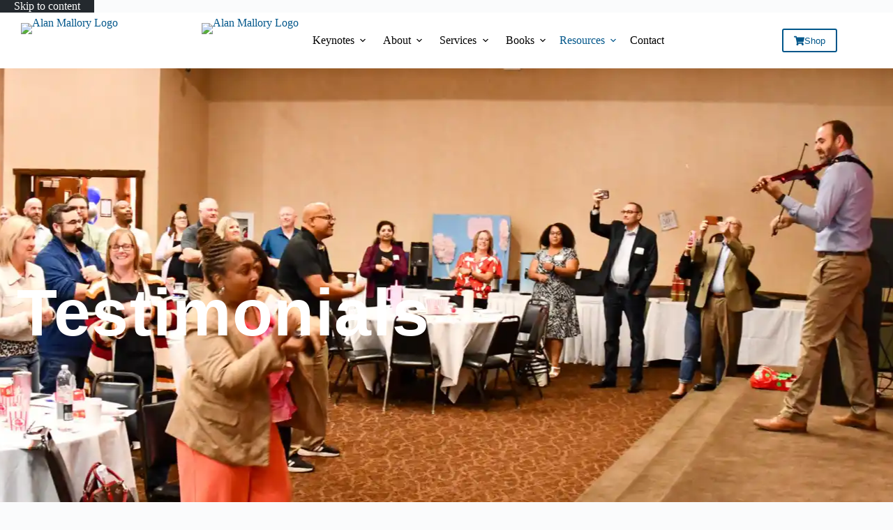

--- FILE ---
content_type: text/html; charset=UTF-8
request_url: https://alanmallory.com/testimonials
body_size: 48269
content:
<!doctype html>
<html lang="en-US">
<head>
	
	<meta charset="UTF-8">
	<meta name="viewport" content="width=device-width, initial-scale=1, maximum-scale=5, viewport-fit=cover">
	<link rel="profile" href="https://gmpg.org/xfn/11">

	<script>
					(function(){
						var zccmpurl = new URL(document.location.href);
						var cmp_id =  zccmpurl.search.split('zc_rid=')[1];
						if (cmp_id != undefined) {
							document.cookie = 'zc_rid=' + cmp_id + ';max-age=10800;path=/';
						}
					})();
				</script><meta name='robots' content='index, follow, max-image-preview:large, max-snippet:-1, max-video-preview:-1' />

	<!-- This site is optimized with the Yoast SEO plugin v26.8 - https://yoast.com/product/yoast-seo-wordpress/ -->
	<title>Testimonials | Alan Mallory - Speaker, Author and Performance Coach</title><style id="perfmatters-used-css">[data-header*="type-1"] .ct-header [data-id="button"] .ct-button-ghost{--theme-button-text-initial-color:var(--theme-palette-color-1);--theme-button-text-hover-color:#fff;}[data-header*="type-1"] .ct-header [data-id="button"]{--theme-button-background-initial-color:var(--theme-palette-color-1);--theme-button-background-hover-color:var(--theme-palette-color-1);--margin:0px 100px 0px 0px !important;}[data-header*="type-1"] .ct-header [data-id="logo"] .site-logo-container{--logo-max-height:50px;}[data-header*="type-1"] .ct-header [data-id="logo"] .site-title{--theme-font-weight:700;--theme-font-size:25px;--theme-line-height:1.5;--theme-link-initial-color:var(--theme-palette-color-4);}[data-header*="type-1"] .ct-header [data-id="menu"] > ul > li > a{--menu-item-height:32%;--theme-font-family:Poppins,Sans-Serif;--theme-font-weight:400;--theme-text-transform:uppercase;--theme-font-size:14px;--theme-line-height:1.3;--theme-link-initial-color:#000;--theme-link-hover-color:var(--theme-palette-color-1);}[data-header*="type-1"] .ct-header [data-id="menu"][data-menu*="type-3"] > ul > li > a{--theme-link-hover-color:#fff;--theme-link-active-color:#fff;}[data-header*="type-1"] .ct-header [data-id="menu"]{--menu-indicator-hover-color:#000;--menu-indicator-active-color:#000;}[data-header*="type-1"] .ct-header [data-id="menu"] .sub-menu .ct-menu-link{--theme-link-initial-color:var(--theme-palette-color-8);--theme-font-weight:500;--theme-font-size:12px;}[data-header*="type-1"] .ct-header [data-id="menu"] .sub-menu{--dropdown-divider:1px dashed rgba(255,255,255,.1);--theme-box-shadow:0px 10px 20px rgba(41,51,61,.1);--theme-border-radius:0px 0px 2px 2px;}[data-header*="type-1"] .ct-header [data-id="menu-secondary"] > ul > li > a{--theme-font-family:Poppins,Sans-Serif;--theme-font-weight:400;--theme-text-transform:uppercase;--theme-font-size:14px;--theme-line-height:1.3;--theme-link-initial-color:#000;--theme-link-hover-color:var(--theme-palette-color-1);}[data-header*="type-1"] .ct-header [data-id="menu-secondary"][data-menu*="type-3"] > ul > li > a{--theme-link-hover-color:#fff;--theme-link-active-color:#fff;}[data-header*="type-1"] .ct-header [data-id="menu-secondary"] .sub-menu .ct-menu-link{--theme-link-initial-color:#000;--theme-link-hover-color:var(--theme-palette-color-1);--theme-font-family:Poppins,Sans-Serif;--theme-font-weight:400;--theme-font-size:14px;}[data-header*="type-1"] .ct-header [data-id="menu-secondary"] .sub-menu{--dropdown-background-color:#fff;--dropdown-divider:1px dashed rgba(255,255,255,.1);--theme-box-shadow:0px 10px 20px rgba(41,51,61,.1);--theme-border-radius:0px 0px 2px 2px;}[data-header*="type-1"] .ct-header [data-row*="middle"]{--height:80px;background-color:var(--theme-palette-color-8);background-image:none;--theme-border-top:none;--theme-border-bottom:none;--theme-box-shadow:none;}[data-header*="type-1"] .ct-header [data-row*="middle"] > div{--theme-border-top:none;--theme-border-bottom:none;}[data-header*="type-1"] [data-id="mobile-menu"]{--theme-font-family:Poppins,Sans-Serif;--theme-font-weight:400;--theme-font-size:20px;--theme-link-initial-color:#000;--theme-link-hover-color:var(--theme-palette-color-1);--mobile-menu-divider:none;}[data-header*="type-1"] #offcanvas{--theme-box-shadow:0px 0px 70px rgba(0,0,0,.35);--side-panel-width:500px;}[data-header*="type-1"] #offcanvas .ct-panel-inner{background-color:rgba(18,21,25,.98);}[data-header*="type-1"] [data-id="trigger"]{--theme-icon-size:18px;}[data-header*="type-1"] .ct-header [data-id="menu-tertiary"] > ul > li > a{--theme-font-family:Poppins,Sans-Serif;--theme-font-weight:400;--theme-text-transform:uppercase;--theme-font-size:14px;--theme-line-height:1.3;--theme-link-initial-color:#000;--theme-link-hover-color:var(--theme-palette-color-1);}[data-header*="type-1"] .ct-header [data-id="menu-tertiary"][data-menu*="type-3"] > ul > li > a{--theme-link-hover-color:#fff;--theme-link-active-color:#fff;}[data-header*="type-1"] .ct-header [data-id="menu-tertiary"] .sub-menu .ct-menu-link{--theme-link-initial-color:var(--theme-palette-color-8);--theme-link-hover-color:var(--theme-palette-color-1);--theme-font-weight:500;--theme-font-size:12px;}[data-header*="type-1"] .ct-header [data-id="menu-tertiary"] .sub-menu{--dropdown-divider:1px dashed rgba(255,255,255,.1);--theme-box-shadow:0px 10px 20px rgba(41,51,61,.1);--theme-border-radius:0px 0px 2px 2px;}[data-header*="type-1"] [data-id="mobile-menu-secondary"]{--theme-font-family:Poppins,Sans-Serif;--theme-font-weight:400;--theme-font-size:20px;--theme-link-initial-color:#000;--theme-link-hover-color:var(--theme-palette-color-1);--mobile-menu-divider:none;}[data-header*="type-1"] [data-id="mobile-menu-secondary"] .sub-menu{--theme-font-family:Poppins,Sans-Serif;--theme-font-weight:400;--theme-link-initial-color:#000;--theme-link-hover-color:var(--theme-palette-color-1);}[data-header*="type-1"]{--header-height:80px;}[data-header*="type-1"] .ct-header{background-image:none;}[data-footer*="type-1"] .ct-footer [data-row*="bottom"] > div{--container-spacing:25px;--theme-border:none;--theme-border-top:none;--grid-template-columns:repeat(2,1fr);}[data-footer*="type-1"] .ct-footer [data-row*="bottom"]{--theme-border-top:1px solid var(--theme-palette-color-1);background-color:var(--theme-palette-color-2);}[data-footer*="type-1"] [data-id="copyright"]{--theme-font-family:Poppins,Sans-Serif;--theme-font-weight:400;--theme-font-size:14px;--theme-line-height:1.3;--theme-text-color:var(--theme-palette-color-1);--theme-link-hover-color:var(--theme-palette-color-1);}[data-footer*="type-1"] [data-column="copyright"]{--horizontal-alignment:center;}[data-footer*="type-1"] .ct-footer [data-id="menu"]{--menu-item-width:100%;}[data-footer*="type-1"] .ct-footer [data-id="menu"] ul{--theme-font-family:Poppins,Sans-Serif;--theme-font-weight:400;--theme-text-transform:uppercase;--theme-font-size:14px;--theme-line-height:1.3;}[data-footer*="type-1"] .ct-footer [data-id="menu"] > ul > li > a{--theme-link-initial-color:var(--theme-palette-color-1);--theme-link-hover-color:var(--theme-palette-color-1);}[data-footer*="type-1"] .ct-footer [data-row*="middle"] > div{--container-spacing:70px;--theme-border:none;--grid-template-columns:repeat(4,1fr);}[data-footer*="type-1"] .ct-footer [data-row*="middle"]{background-color:var(--theme-palette-color-2);}[data-footer*="type-1"] [data-id="socials"].ct-footer-socials{--theme-icon-size:16px;--items-spacing:20px;}[data-footer*="type-1"] [data-column="socials"]{--horizontal-alignment:center;}[data-footer*="type-1"] [data-id="socials"].ct-footer-socials [data-color="custom"]{--theme-icon-color:var(--theme-palette-color-1);--theme-icon-hover-color:var(--theme-palette-color-1);--background-color:rgba(218,222,228,.3);--background-hover-color:var(--theme-palette-color-1);}[data-footer*="type-1"] [data-id="socials"].ct-footer-socials .ct-label{--visibility:none;}[data-footer*="type-1"] .ct-footer [data-id="menu-secondary"]{--menu-item-width:100%;}[data-footer*="type-1"] .ct-footer [data-id="menu-secondary"] ul{--theme-font-family:Poppins,Sans-Serif;--theme-font-weight:400;--theme-text-transform:uppercase;--theme-font-size:14px;--theme-line-height:1.3;}[data-footer*="type-1"] .ct-footer [data-id="menu-secondary"] > ul > li > a{--theme-link-initial-color:var(--theme-palette-color-1);--theme-link-hover-color:var(--theme-palette-color-1);}[data-footer*="type-1"] .ct-footer [data-id="logo"] .site-logo-container{--logo-max-height:60px;}[data-footer*="type-1"] .ct-footer [data-id="logo"] .site-title{--theme-font-weight:700;--theme-font-size:25px;--theme-line-height:1.5;--theme-link-initial-color:var(--theme-palette-color-4);}[data-footer*="type-1"] .ct-footer [data-id="logo"]{--margin:0px 0px 0px -100px !important;}[data-footer*="type-1"] .ct-footer{background-color:var(--theme-palette-color-6);}:root{--theme-font-family:-apple-system,BlinkMacSystemFont,"Segoe UI",Roboto,Helvetica,Arial,sans-serif,"Apple Color Emoji","Segoe UI Emoji","Segoe UI Symbol";--theme-font-weight:400;--theme-text-transform:none;--theme-text-decoration:none;--theme-font-size:16px;--theme-line-height:1.65;--theme-letter-spacing:0em;--theme-button-font-weight:500;--theme-button-font-size:15px;--has-classic-forms:var(--true);--has-modern-forms:var(--false);--theme-form-field-border-initial-color:var(--theme-border-color);--theme-form-field-border-focus-color:var(--theme-palette-color-1);--theme-form-selection-field-initial-color:var(--theme-border-color);--theme-form-selection-field-active-color:var(--theme-palette-color-1);--theme-palette-color-1:#00568a;--theme-palette-color-2:#fbedda;--theme-palette-color-3:#3a4f66;--theme-palette-color-4:#192a3d;--theme-palette-color-5:#e1e8ed;--theme-palette-color-6:#f2f5f7;--theme-palette-color-7:#fafbfc;--theme-palette-color-8:#fff;--theme-text-color:var(--theme-palette-color-3);--theme-link-initial-color:var(--theme-palette-color-1);--theme-link-hover-color:var(--theme-palette-color-2);--theme-selection-text-color:#fff;--theme-selection-background-color:var(--theme-palette-color-1);--theme-border-color:var(--theme-palette-color-5);--theme-headings-color:var(--theme-palette-color-4);--theme-content-spacing:1.5em;--theme-button-min-height:40px;--theme-button-shadow:none;--theme-button-transform:none;--theme-button-text-initial-color:#fff;--theme-button-text-hover-color:#fff;--theme-button-background-initial-color:var(--theme-palette-color-1);--theme-button-background-hover-color:var(--theme-palette-color-2);--theme-button-border:none;--theme-button-border-radius:3px;--theme-button-padding:5px 20px;--theme-normal-container-max-width:1290px;--theme-content-vertical-spacing:60px;--theme-container-edge-spacing:90vw;--theme-narrow-container-max-width:750px;--theme-wide-offset:130px;}h1{--theme-font-weight:700;--theme-font-size:40px;--theme-line-height:1.5;}body{background-color:var(--theme-palette-color-7);background-image:none;}[data-prefix="blog"]{background-color:#fff;}[data-prefix="single_blog_post"] [class*="ct-container"] > article[class*="post"]{--has-boxed:var(--false);--has-wide:var(--true);}[data-prefix="single_page"] [class*="ct-container"] > article[class*="post"]{--has-boxed:var(--false);--has-wide:var(--true);}@media (max-width: 999.98px){[data-header*="type-1"] .ct-header [data-row*="middle"]{--height:70px;}[data-header*="type-1"] #offcanvas{--side-panel-width:65vw;}[data-header*="type-1"]{--header-height:70px;}[data-footer*="type-1"] .ct-footer [data-row*="bottom"] > div{--grid-template-columns:initial;}[data-footer*="type-1"] .ct-footer [data-row*="middle"] > div{--container-spacing:50px;--grid-template-columns:initial;}}@media (max-width: 689.98px){[data-header*="type-1"] .ct-header [data-id="logo"] .site-logo-container{--logo-max-height:40px;}[data-header*="type-1"] [data-id="mobile-menu"]{--theme-font-size:14px;}[data-header*="type-1"] #offcanvas .ct-panel-inner{background-color:rgba(255,255,255,.98);}[data-header*="type-1"] #offcanvas{--side-panel-width:90vw;}[data-header*="type-1"] #offcanvas .ct-toggle-close{--theme-icon-color:#000;}[data-header*="type-1"] [data-id="mobile-menu-secondary"]{--theme-font-size:14px;}[data-header*="type-1"] [data-id="mobile-menu-secondary"] .sub-menu{--theme-font-size:14px;}[data-footer*="type-1"] .ct-footer [data-row*="bottom"] > div{--container-spacing:15px;--grid-template-columns:initial;}[data-footer*="type-1"] .ct-footer [data-column="menu"]{--horizontal-alignment:flex-start;}[data-footer*="type-1"] .ct-footer [data-id="menu"]{--margin:10px !important;}[data-footer*="type-1"] .ct-footer [data-row*="middle"] > div{--container-spacing:40px;--grid-template-columns:initial;}[data-footer*="type-1"] .ct-footer [data-column="menu-secondary"]{--horizontal-alignment:flex-start;}[data-footer*="type-1"] .ct-footer [data-id="menu-secondary"]{--margin:10px !important;}[data-footer*="type-1"] .ct-footer [data-id="logo"]{--margin:0px !important;}:root{--theme-content-vertical-spacing:50px;--theme-container-edge-spacing:88vw;}}.stk-block.stk-block-blockquote :is(.stk-container.stk-block-blockquote__content,.stk-inner-blocks){flex-direction:row;}.stk-block-button{--stk-block-margin-bottom:0;}.stk-block.stk-block-button{width:auto;}.stk-button,.stk-button:after,.stk-button:before{box-sizing:border-box;}.stk-button-group{max-width:none !important;}.stk-block-card__content{display:flex;flex-direction:column;}.stk-block-carousel.stk--dots-outline .stk-block-carousel__dot:not(.stk-block-carousel__dot--active,:hover):before{background:rgba(0,0,0,0);box-shadow:inset 0 0 0 1px var(--dot-color,#aaa);}.stk-block.stk-block-column .stk-column-wrapper{width:100%;}.stk-block-column__content{box-sizing:border-box;}.stk-column-wrapper>.stk-inner-blocks{margin-bottom:0;}.stk-block:is(.stk-block-column--v3,[data-v])>.stk-column-wrapper{min-width:0;}.stk-block-columns>.stk-block-content{--stk-column-gap:0px;column-gap:var(--stk-column-gap,0);margin-left:auto;margin-right:auto;}.stk-block-column:first-child{order:var(--stk-col-order-1,initial);}.stk-block-column:nth-child(2){order:var(--stk-col-order-2,initial);}.stk-block-column:nth-child(3){order:var(--stk-col-order-3,initial);}.stk-block-column:nth-child(4){order:var(--stk-col-order-4,initial);}.stk-block-column:nth-child(5){order:var(--stk-col-order-5,initial);}.stk-block-column:nth-child(6){order:var(--stk-col-order-6,initial);}.stk-block-column:nth-child(7){order:var(--stk-col-order-7,initial);}.stk-block-column:nth-child(8){order:var(--stk-col-order-8,initial);}.stk-block-column:nth-child(9){order:var(--stk-col-order-9,initial);}.stk-block-column:nth-child(10){order:var(--stk-col-order-10,initial);}.stk-block-column:nth-child(11){order:var(--stk-col-order-11,initial);}.stk-block-column:nth-child(12){order:var(--stk-col-order-12,initial);}.stk-block-column:nth-child(13){order:var(--stk-col-order-13,initial);}.stk-block-column:nth-child(14){order:var(--stk-col-order-14,initial);}.stk-block-column:nth-child(15){order:var(--stk-col-order-15,initial);}.stk-block-column:nth-child(16){order:var(--stk-col-order-16,initial);}.stk-block-column:nth-child(17){order:var(--stk-col-order-17,initial);}.stk-block-column:nth-child(18){order:var(--stk-col-order-18,initial);}.stk-block-column:nth-child(19){order:var(--stk-col-order-19,initial);}.stk-block-column:nth-child(20){order:var(--stk-col-order-20,initial);}.stk-block.stk-block-divider .stk-block-divider__dot,.stk-block.stk-block-divider hr.stk-block-divider__hr{background:#ddd;}.stk-block.stk-block-divider hr.stk-block-divider__hr{border:0;height:1px;margin-left:var(--stk-dots-margin-left,auto);margin-right:var(--stk-dots-margin-right,auto);max-width:none;padding:0;width:50%;}.stk-block.stk-block-divider hr.stk-block-divider__hr:after,.stk-block.stk-block-divider hr.stk-block-divider__hr:before{display:none;}.stk-block.stk-block-divider:is(.is-style-bar) hr.stk-block-divider__hr{border-radius:3.5px;height:7px;}.stk-block-heading--v2 .stk-block-heading__text:not(.stk-block-heading--use-theme-margins){margin:0 !important;}.stk-block-icon-label :is(.stk-block-icon,.stk-block-heading){--stk-block-margin-bottom:0;align-items:center;display:flex;}:is(.stk-block-content,.stk-inner-blocks):not(.stk--column-flex):has(>:is(.stk--block-margin-top-auto,.stk--block-margin-bottom-auto)){height:100%;}.stk-container:has(>.stk--column-flex){display:flex;flex-direction:column;}:is(.stk-block-content,.stk-inner-blocks):not(.stk--column-flex).stk--height-100-polyfill{height:100%;}.stk-block>:where(:not(.stk-row,.stk-inner-blocks,.stk--svg-wrapper,.stk-block-number-box__text)){flex:1;}.stk-block:is(.is-style-link) .stk-button[class*=stk--hover-effect-]{display:block;}.stk-block .stk-button{transform-origin:center;}.stk-block .stk-button.stk--hover-effect-lift-scale:hover{box-shadow:0 4px 10px -2px rgba(0,0,0,.2);transform:translateY(-4px) scale(1.05);}:root{--stk-block-margin-bottom:24px;--stk-container-background-color:#fff;--stk-container-border-radius:0px;--stk-container-box-shadow:0px 4px 24px rgba(0,0,0,.04);--stk-container-color:#1e1e1e;--stk-container-padding:32px 32px;--stk-container-padding-large:64px 80px;--stk-container-padding-small:16px 32px;--stk-column-margin:12px;--stk-block-background-color:#f1f1f1;--stk-block-background-padding:24px 24px;--stk-button-background-color:#008de4;--stk-button-padding:12px 16px;--stk-icon-button-padding:12px;--stk-button-text-color:#fff;--stk-button-gap:12px;--stk-button-ghost-border-width:2px;--stk-button-column-gap:12px;--stk-button-row-gap:12px;--stk-icon-size:36px;--stk-icon-color:#a6a6a6;--stk-icon-shape-color:#ddd;--stk-subtitle-size:16px;--stk-subtitle-color:#39414d;--stk-tab-accent-color:#008de4;}.entry-content .stk-block,.stk-block,.stk-block-column__content>*{margin-bottom:var(--stk-block-margin-bottom);}.stk-button-group{column-gap:var(--stk-button-gap);justify-content:var(--stk-alignment-justify-content);row-gap:var(--stk-button-row-gap);}:is(.stk-block-button,.stk-block-icon-button,.stk-block-pagination):not(.is-style-link) .stk-button{--stk-icon-color:var(--stk-button-text-color);background:var(--stk-button-background-color);padding:var(--stk-button-padding);}:is(.stk-block-button,.stk-block-icon-button,.stk-block-pagination):not(.is-style-link) .stk-button .stk--inner-svg,:is(.stk-block-button,.stk-block-icon-button,.stk-block-pagination):not(.is-style-link) .stk-button>.stk-button__inner-text,:is(.stk-block-button,.stk-block-icon-button,.stk-block-pagination):not(.is-style-link) .stk-button>.stk-button__inner-text:hover{color:var(--stk-button-text-color);}:is(.stk-block-button,.stk-block-icon-button,.stk-block-pagination) .stk-button{--stk-icon-size:1em;}:is(.stk-block-button,.stk-block-icon-button,.stk-block-pagination).is-style-ghost{--stk-button-text-color:var(--stk-button-background-color);}:is(.stk-block-button,.stk-block-icon-button,.stk-block-pagination).is-style-ghost .stk-button:before{border-color:var(--stk-button-background-color);border-width:var(--stk-button-ghost-border-width);}:is(.stk-block-button,.stk-block-icon-button,.stk-block-pagination).is-style-plain{--stk-button-text-color:var(--stk-button-background-color);}.stk-container:not(.stk--no-padding){padding:var(--stk-container-padding);}.stk-container:not(.stk--no-background){background-color:var(--stk-container-background-color);border-radius:var(--stk-container-border-radius);box-shadow:var(--stk-container-box-shadow);color:var(--stk-container-color);}.stk-container-padding{padding:var(--stk-container-padding);}.stk-block:not(.stk-block-column){--stk-columns-spacing:var(--stk-column-margin);}body:not(.wp-admin) .stk-block-columns:has(>.stk-block-content>.stk-block-column:first-child:last-child){--stk-columns-spacing:0;}.stk-block-background{background-color:var(--stk-block-background-color);}.stk-block-background:not(.stk--no-padding){padding:var(--stk-block-background-padding);}.stk--inner-svg svg:last-child:not(.ugb-custom-icon):not(.stk-custom-icon),.stk--inner-svg svg:last-child:not(.ugb-custom-icon):not(.stk-custom-icon) :is(g,path,rect,polygon,ellipse){fill:var(--stk-icon-color);}.stk-subtitle{font-size:var(--stk-subtitle-size);}.stk-block-posts__meta,.stk-subtitle{color:var(--stk-subtitle-color);}body.stk--anim-init .stk--has-background-overlay:before,body.stk--anim-init .stk-block .stk-button:after,body.stk--anim-init .stk-block .stk-button:before,body.stk--anim-init .stk-block li::marker,body.stk--anim-init .stk-block-tabs__tab,body.stk--anim-init .stk-img-wrapper:after,body.stk--anim-init .stk-img-wrapper:before,body.stk--anim-init :is(.stk-block,.stk-container,.stk-container-padding,.stk-img-wrapper,.stk-img-wrapper img,.stk-block-heading__top-line,.stk-block-heading__bottom-line,.stk-block-posts__item-hide,.stk-block-posts__title>a,.stk-button,.stk-button__inner-text,.stk-block li,.stk-block p,.stk-block h1,.stk-block h2,.stk-block h3,.stk-block h4,.stk-block h5,.stk-block h6,.stk-block [class*=__text]){border-style:none;border-width:1px;transition:all var(--stk-transition-duration,.12s) cubic-bezier(.45,.05,.55,.95),flex 0s,max-width 0s,visibility 0s;}.stk-block,.stk-container,.stk-container-padding{min-height:0;}body.stk--is-blocksy-theme .stk-block{--stk-block-width-default-detected:var(--theme-block-max-width,var(--block-max-width));--stk-block-width-wide-detected:var(--theme-block-wide-max-width,var(--block-wide-max-width));}body.stk--is-kadence-theme :is(.entry-content,.site-content) .stk-block>.stk-inner-blocks:is(.alignwide,:not(.alignwide)){margin-left:auto;margin-right:auto;}body.stk--is-storefront-theme :is(.entry-content,.site-content) .stk-block>.stk-inner-blocks:is(.alignwide,.alignfull){margin-left:auto;margin-right:auto;padding:0;}.stk-block{box-sizing:border-box;position:relative;}.stk-block,:is(.entry-content,.site-content) .stk-block{margin-top:0;}:is(.entry-content,.site-content) .stk-block>.stk-content-align{margin-left:auto;margin-right:auto;margin-block:0;width:auto;}.stk-block.stk-column,.stk-column{margin-bottom:0;margin-top:0;min-width:1px;}.stk-block.stk-block-column.stk-column>.stk-column-wrapper{margin:var(--stk-columns-spacing);}:root{--stk-block-width-default-detected:900px;--stk-block-width-wide-detected:80vw;}.stk-block .stk-block.alignfull{width:100%;}.stk-row{display:flex;flex-direction:row;flex-wrap:wrap;}.stk-column{align-items:stretch;box-sizing:border-box;display:flex;flex:1 1 0;margin-left:0;margin-right:0;}.stk-block-content{position:relative;width:100%;}.stk-block-content:not(.stk-row){display:flex;flex-direction:column;justify-content:flex-start;}.stk-inner-blocks{flex:1;}.stk-inner-blocks:not(.stk-row){display:flex;flex-direction:column;justify-content:flex-start;}.stk-inner-blocks>:first-child{margin-top:0;}.stk-inner-blocks>:last-child{margin-bottom:0;}.stk-block-background.stk-column>.stk-block-content{margin:0;}.stk-block .stk-block-heading__text,.stk-block .stk-block-subtitle__text,.stk-block .stk-block-text__text{margin-bottom:0;}.stk-block .stk-block-subtitle__text,.stk-block .stk-block-text__text,.stk-block-heading,.stk-block-subtitle,.stk-block-text{margin-top:0;}.stk-block-heading,.stk-block-subtitle,.stk-block-text{word-break:break-word;}:where(.stk-block-heading:not(:first-child)) .stk-block-heading__text{margin-top:1.5em;}.stk-block-heading:first-child .stk-block-heading__text:not([contenteditable]){margin-top:0;}.stk-block-heading__text:after,.stk-block-heading__text:before,.stk-block-subtitle__text:after,.stk-block-subtitle__text:before,.stk-block-text__text:after,.stk-block-text__text:before{content:unset;}.stk-block .stk-button-group:not(.stk-collapse-on-desktop){justify-content:var(--stk-alignment-justify-content);}.stk-block .stk-button-group:is(.stk--collapse-on-desktop) .stk-block:is(.stk-block-button,.stk-block-icon-button){margin-inline-end:var(--stk-alignment-margin-right);margin-inline-start:var(--stk-alignment-margin-left);}.stk-block .stk-button-group{align-items:center;flex-direction:row;}.stk-button-group .stk-block{margin-inline:revert;}:is(.stk-block-button,.stk-block-icon-button,.stk-block-pagination,.stk-block-load-more,.stk-block-posts):not(.is-style-link) .stk-button{align-items:center;column-gap:8px;display:flex;justify-content:center;position:relative;text-decoration:none !important;text-decoration:none;}:is(.stk-block-button,.stk-block-icon-button,.stk-block-pagination,.stk-block-load-more,.stk-block-posts):not(.is-style-link) .stk-button .stk--svg-wrapper:not(:only-child):first-child .stk--inner-svg svg:last-child{margin-inline-end:8px;}:is(.stk-block-button,.stk-block-icon-button,.stk-block-pagination,.stk-block-load-more,.stk-block-posts):not(.is-style-link) .stk-button .stk--svg-wrapper:not(:only-child):last-child .stk--inner-svg svg:last-child{margin-inline-start:8px;}:is(.stk-block-button,.stk-block-icon-button,.stk-block-pagination,.stk-block-load-more,.stk-block-posts):not(.is-style-link) .stk-button:after,:is(.stk-block-button,.stk-block-icon-button,.stk-block-pagination,.stk-block-load-more,.stk-block-posts):not(.is-style-link) .stk-button:before{border-radius:inherit;content:"";height:100%;inset:0;pointer-events:none;position:absolute;width:100%;}:is(.stk-block-button,.stk-block-icon-button,.stk-block-pagination,.stk-block-load-more,.stk-block-posts):not(.is-style-link) .stk-button:before{z-index:2;}:is(.stk-block-button,.stk-block-icon-button,.stk-block-pagination,.stk-block-load-more,.stk-block-posts):not(.is-style-link) .stk-button:after{opacity:0;z-index:1;}:is(.stk-block-button,.stk-block-icon-button,.stk-block-pagination,.stk-block-load-more,.stk-block-posts):not(.is-style-link) .stk-button>*{z-index:2;}:is(.stk-block-button,.stk-block-icon-button,.stk-block-pagination,.stk-block-load-more,.stk-block-posts).is-style-pill .stk-button{border-radius:100px;width:4em;}.stk-block{text-align:start;}.stk-block [class*=has-text-align-],.stk-block[class*=has-text-align-]{text-align:var(--stk-alignment-text-align,start);}.has-text-align-center{--stk-alignment-padding-left:0;--stk-alignment-justify-content:center;--stk-alignment-text-align:center;--stk-alignment-margin-left:auto;--stk-alignment-margin-right:auto;}.has-text-align-center,.has-text-align-left{text-align:var(--stk-alignment-text-align,start);}.has-text-align-left{--stk-alignment-justify-content:flex-start;--stk-alignment-text-align:start;--stk-alignment-margin-left:0;--stk-alignment-margin-right:auto;}.stk-block{justify-content:var(--stk-alignment-justify-content);text-align:var(--stk-alignment-text-align,start);z-index:1;}@supports (-webkit-touch-callout:inherit){.stk-block.stk-block,.stk-container.stk-container{background-attachment:scroll !important;}}.stk-block:after,.stk-block:not(.stk--has-background-overlay):before{content:none !important;}@media (-ms-high-contrast:none){.stk-img-wrapper.stk-img--shape,::-ms-backdrop{border-radius:9999px !important;}}@media only screen and (min-width:1024px){:where(.has-text-align-left) .stk-block-divider{--stk-dots-margin-left:0;--stk-dots-margin-right:auto;}:where(.has-text-align-right) .stk-block-divider{--stk-dots-margin-right:0;--stk-dots-margin-left:auto;}:where(.has-text-align-center) .stk-block-divider{--stk-dots-margin-right:auto;--stk-dots-margin-left:auto;}.stk-block.stk-block-divider.has-text-align-center{--stk-dots-margin-right:auto;--stk-dots-margin-left:auto;}.stk-block.stk-block-divider.has-text-align-left{--stk-dots-margin-left:0;--stk-dots-margin-right:auto;}.stk-row{flex-wrap:nowrap;}}@media only screen and (min-width:768px){:where(body:not(.wp-admin) .stk-block-column:first-child:nth-last-child(2)){flex:1 1 calc(50% - var(--stk-column-gap,0px) * 1 / 2) !important;}:where(body:not(.wp-admin) .stk-block-column:nth-child(2):last-child){flex:1 1 calc(50% - var(--stk-column-gap,0px) * 1 / 2) !important;}:where(body:not(.wp-admin) .stk-block-column:first-child:nth-last-child(3)){flex:1 1 calc(33.33333% - var(--stk-column-gap,0px) * 2 / 3) !important;}:where(body:not(.wp-admin) .stk-block-column:nth-child(2):nth-last-child(2)){flex:1 1 calc(33.33333% - var(--stk-column-gap,0px) * 2 / 3) !important;}:where(body:not(.wp-admin) .stk-block-column:nth-child(3):last-child){flex:1 1 calc(33.33333% - var(--stk-column-gap,0px) * 2 / 3) !important;}:where(body:not(.wp-admin) .stk-block-column:first-child:nth-last-child(4)){flex:1 1 calc(25% - var(--stk-column-gap,0px) * 3 / 4) !important;}:where(body:not(.wp-admin) .stk-block-column:nth-child(2):nth-last-child(3)){flex:1 1 calc(25% - var(--stk-column-gap,0px) * 3 / 4) !important;}:where(body:not(.wp-admin) .stk-block-column:nth-child(3):nth-last-child(2)){flex:1 1 calc(25% - var(--stk-column-gap,0px) * 3 / 4) !important;}:where(body:not(.wp-admin) .stk-block-column:nth-child(4):last-child){flex:1 1 calc(25% - var(--stk-column-gap,0px) * 3 / 4) !important;}:where(body:not(.wp-admin) .stk-block-column:first-child:nth-last-child(5)){flex:1 1 calc(20% - var(--stk-column-gap,0px) * 4 / 5) !important;}:where(body:not(.wp-admin) .stk-block-column:nth-child(2):nth-last-child(4)){flex:1 1 calc(20% - var(--stk-column-gap,0px) * 4 / 5) !important;}:where(body:not(.wp-admin) .stk-block-column:nth-child(3):nth-last-child(3)){flex:1 1 calc(20% - var(--stk-column-gap,0px) * 4 / 5) !important;}:where(body:not(.wp-admin) .stk-block-column:nth-child(4):nth-last-child(2)){flex:1 1 calc(20% - var(--stk-column-gap,0px) * 4 / 5) !important;}:where(body:not(.wp-admin) .stk-block-column:nth-child(5):last-child){flex:1 1 calc(20% - var(--stk-column-gap,0px) * 4 / 5) !important;}:where(body:not(.wp-admin) .stk-block-column:first-child:nth-last-child(6)){flex:1 1 calc(16.66667% - var(--stk-column-gap,0px) * 5 / 6) !important;}:where(body:not(.wp-admin) .stk-block-column:nth-child(2):nth-last-child(5)){flex:1 1 calc(16.66667% - var(--stk-column-gap,0px) * 5 / 6) !important;}:where(body:not(.wp-admin) .stk-block-column:nth-child(3):nth-last-child(4)){flex:1 1 calc(16.66667% - var(--stk-column-gap,0px) * 5 / 6) !important;}:where(body:not(.wp-admin) .stk-block-column:nth-child(4):nth-last-child(3)){flex:1 1 calc(16.66667% - var(--stk-column-gap,0px) * 5 / 6) !important;}:where(body:not(.wp-admin) .stk-block-column:nth-child(5):nth-last-child(2)){flex:1 1 calc(16.66667% - var(--stk-column-gap,0px) * 5 / 6) !important;}:where(body:not(.wp-admin) .stk-block-column:nth-child(6):last-child){flex:1 1 calc(16.66667% - var(--stk-column-gap,0px) * 5 / 6) !important;}.stk-block .stk-block.aligncenter,.stk-block:is(.aligncenter,.alignwide,.alignfull)>.stk-content-align:not(.alignwide):not(.alignfull){margin-left:auto;margin-right:auto;max-width:var(--stk-block-default-width,var(--stk-block-width-default-detected,900px));width:100%;}}@media only screen and (min-width:768px) and (max-width:1023px){:where(.has-text-align-left-tablet) .stk-block-divider{--stk-dots-margin-left:0;--stk-dots-margin-right:auto;}:where(.has-text-align-right-tablet) .stk-block-divider{--stk-dots-margin-right:0;--stk-dots-margin-left:auto;}:where(.has-text-align-center-tablet) .stk-block-divider{--stk-dots-margin-right:auto;--stk-dots-margin-left:auto;}.stk-button-group:is(.stk--collapse-on-tablet) .stk-block:is(.stk-block-button,.stk-block-icon-button){margin-inline-end:var(--stk-alignment-margin-right);margin-inline-start:var(--stk-alignment-margin-left);}}@media only screen and (max-width:1023px){.stk-block-button{min-width:-moz-fit-content;min-width:fit-content;}}@media only screen and (max-width:767px){:where(.has-text-align-left-mobile) .stk-block-divider{--stk-dots-margin-left:0;--stk-dots-margin-right:auto;}:where(.has-text-align-right-mobile) .stk-block-divider{--stk-dots-margin-right:0;--stk-dots-margin-left:auto;}:where(.has-text-align-center-mobile) .stk-block-divider{--stk-dots-margin-right:auto;--stk-dots-margin-left:auto;}.stk-block.stk-block-divider.has-text-align-center-mobile{--stk-dots-margin-right:auto;--stk-dots-margin-left:auto;}.stk-block.stk-block-divider.has-text-align-left-mobile{--stk-dots-margin-left:0;--stk-dots-margin-right:auto;}:root{--stk-block-margin-bottom:16px;--stk-container-padding:24px 24px;--stk-container-padding-large:32px 24px;--stk-container-padding-small:8px 24px;--stk-column-margin:8px;--stk-block-background-padding:16px 16px;}.stk-block .stk-block:is(.aligncenter,.alignwide),.stk-block:is(.aligncenter,.alignwide,.alignfull)>.stk-content-align.alignwide,.stk-block:is(.aligncenter,.alignwide,.alignfull)>.stk-content-align:not(.alignwide):not(.alignfull){width:100%;}.stk-column{flex:1 1 100%;max-width:100%;}.stk-button-group:is(.stk--collapse-on-mobile) .stk-block:is(.stk-block-button,.stk-block-icon-button),.stk-button-group:is(.stk--collapse-on-tablet) .stk-block:is(.stk-block-button,.stk-block-icon-button){margin-inline-end:var(--stk-alignment-margin-right);margin-inline-start:var(--stk-alignment-margin-left);}.has-text-align-center-mobile{--stk-alignment-padding-left:0;--stk-alignment-justify-content:center;--stk-alignment-text-align:center;--stk-alignment-margin-left:auto;--stk-alignment-margin-right:auto;text-align:var(--stk-alignment-text-align,start);}.has-text-align-left-mobile{--stk-alignment-justify-content:flex-start;--stk-alignment-text-align:start;--stk-alignment-margin-left:0;--stk-alignment-margin-right:auto;text-align:var(--stk-alignment-text-align,start);}}:where(.wp-block-button__link){border-radius:9999px;box-shadow:none;padding:calc(.667em + 2px) calc(1.333em + 2px);text-decoration:none;}:where(.wp-block-columns){margin-bottom:1.75em;}:where(.wp-block-columns.has-background){padding:1.25em 2.375em;}:where(.wp-block-post-comments input[type=submit]){border:none;}:where(.wp-block-cover-image:not(.has-text-color)),:where(.wp-block-cover:not(.has-text-color)){color:#fff;}:where(.wp-block-cover-image.is-light:not(.has-text-color)),:where(.wp-block-cover.is-light:not(.has-text-color)){color:#000;}.wp-block-embed.alignleft,.wp-block-embed.alignright,.wp-block[data-align=left]>[data-type="core/embed"],.wp-block[data-align=right]>[data-type="core/embed"]{max-width:360px;width:100%;}.wp-block-embed.alignleft .wp-block-embed__wrapper,.wp-block-embed.alignright .wp-block-embed__wrapper,.wp-block[data-align=left]>[data-type="core/embed"] .wp-block-embed__wrapper,.wp-block[data-align=right]>[data-type="core/embed"] .wp-block-embed__wrapper{min-width:280px;}.wp-block-cover .wp-block-embed{min-height:240px;min-width:320px;}.wp-block-embed{overflow-wrap:break-word;}.wp-block-embed figcaption{margin-bottom:1em;margin-top:.5em;}.wp-block-embed iframe{max-width:100%;}.wp-block-embed__wrapper{position:relative;}.wp-embed-responsive .wp-has-aspect-ratio .wp-block-embed__wrapper:before{content:"";display:block;padding-top:50%;}.wp-embed-responsive .wp-has-aspect-ratio iframe{bottom:0;height:100%;left:0;position:absolute;right:0;top:0;width:100%;}.wp-embed-responsive .wp-embed-aspect-21-9 .wp-block-embed__wrapper:before{padding-top:42.85%;}.wp-embed-responsive .wp-embed-aspect-18-9 .wp-block-embed__wrapper:before{padding-top:50%;}.wp-embed-responsive .wp-embed-aspect-16-9 .wp-block-embed__wrapper:before{padding-top:56.25%;}.wp-embed-responsive .wp-embed-aspect-4-3 .wp-block-embed__wrapper:before{padding-top:75%;}.wp-embed-responsive .wp-embed-aspect-1-1 .wp-block-embed__wrapper:before{padding-top:100%;}.wp-embed-responsive .wp-embed-aspect-9-16 .wp-block-embed__wrapper:before{padding-top:177.77%;}.wp-embed-responsive .wp-embed-aspect-1-2 .wp-block-embed__wrapper:before{padding-top:200%;}:where(.wp-block-file){margin-bottom:1.5em;}:where(.wp-block-file__button){border-radius:2em;display:inline-block;padding:.5em 1em;}:where(.wp-block-file__button):is(a):active,:where(.wp-block-file__button):is(a):focus,:where(.wp-block-file__button):is(a):hover,:where(.wp-block-file__button):is(a):visited{box-shadow:none;color:#fff;opacity:.85;text-decoration:none;}h1.has-text-align-left[style*=writing-mode]:where([style*=vertical-lr]),h1.has-text-align-right[style*=writing-mode]:where([style*=vertical-rl]),h2.has-text-align-left[style*=writing-mode]:where([style*=vertical-lr]),h2.has-text-align-right[style*=writing-mode]:where([style*=vertical-rl]),h3.has-text-align-left[style*=writing-mode]:where([style*=vertical-lr]),h3.has-text-align-right[style*=writing-mode]:where([style*=vertical-rl]),h4.has-text-align-left[style*=writing-mode]:where([style*=vertical-lr]),h4.has-text-align-right[style*=writing-mode]:where([style*=vertical-rl]),h5.has-text-align-left[style*=writing-mode]:where([style*=vertical-lr]),h5.has-text-align-right[style*=writing-mode]:where([style*=vertical-rl]),h6.has-text-align-left[style*=writing-mode]:where([style*=vertical-lr]),h6.has-text-align-right[style*=writing-mode]:where([style*=vertical-rl]){rotate:180deg;}@keyframes turn-on-visibility{0%{opacity:0;}to{opacity:1;}}@keyframes turn-off-visibility{0%{opacity:1;visibility:visible;}99%{opacity:0;visibility:visible;}to{opacity:0;visibility:hidden;}}@keyframes lightbox-zoom-in{0%{transform:translate(calc(-50vw + var(--wp--lightbox-initial-left-position)),calc(-50vh + var(--wp--lightbox-initial-top-position))) scale(var(--wp--lightbox-scale));}to{transform:translate(-50%,-50%) scale(1);}}@keyframes lightbox-zoom-out{0%{transform:translate(-50%,-50%) scale(1);visibility:visible;}99%{visibility:visible;}to{transform:translate(calc(-50vw + var(--wp--lightbox-initial-left-position)),calc(-50vh + var(--wp--lightbox-initial-top-position))) scale(var(--wp--lightbox-scale));visibility:hidden;}}:where(.wp-block-latest-comments:not([style*=line-height] .wp-block-latest-comments__comment)){line-height:1.1;}:where(.wp-block-latest-comments:not([style*=line-height] .wp-block-latest-comments__comment-excerpt p)){line-height:1.8;}ol,ul{box-sizing:border-box;}:where(.wp-block-navigation.has-background .wp-block-navigation-item a:not(.wp-element-button)),:where(.wp-block-navigation.has-background .wp-block-navigation-submenu a:not(.wp-element-button)){padding:.5em 1em;}:where(.wp-block-navigation .wp-block-navigation__submenu-container .wp-block-navigation-item a:not(.wp-element-button)),:where(.wp-block-navigation .wp-block-navigation__submenu-container .wp-block-navigation-submenu a:not(.wp-element-button)),:where(.wp-block-navigation .wp-block-navigation__submenu-container .wp-block-navigation-submenu button.wp-block-navigation-item__content),:where(.wp-block-navigation .wp-block-navigation__submenu-container .wp-block-pages-list__item button.wp-block-navigation-item__content){padding:.5em 1em;}@keyframes overlay-menu__fade-in-animation{0%{opacity:0;transform:translateY(.5em);}to{opacity:1;transform:translateY(0);}}:where(p.has-text-color:not(.has-link-color)) a{color:inherit;}p.has-text-align-left[style*="writing-mode:vertical-lr"],p.has-text-align-right[style*="writing-mode:vertical-rl"]{rotate:180deg;}:where(.wp-block-post-excerpt){margin-bottom:var(--wp--style--block-gap);margin-top:var(--wp--style--block-gap);}:where(.wp-block-preformatted.has-background){padding:1.25em 2.375em;}:where(.wp-block-pullquote){margin:0 0 1em;}:where(.wp-block-search__button){border:1px solid #ccc;padding:6px 10px;}:where(.wp-block-search__button-inside .wp-block-search__inside-wrapper){border:1px solid #949494;box-sizing:border-box;padding:4px;}:where(.wp-block-search__button-inside .wp-block-search__inside-wrapper) :where(.wp-block-search__button){padding:4px 8px;}:where(.wp-block-term-description){margin-bottom:var(--wp--style--block-gap);margin-top:var(--wp--style--block-gap);}:where(pre.wp-block-verse){font-family:inherit;}.editor-styles-wrapper,.entry-content{counter-reset:footnotes;}:root{--wp--preset--font-size--normal:16px;--wp--preset--font-size--huge:42px;}.has-text-align-center{text-align:center;}.has-text-align-left{text-align:left;}html :where(.has-border-color){border-style:solid;}html :where([style*=border-top-color]){border-top-style:solid;}html :where([style*=border-right-color]){border-right-style:solid;}html :where([style*=border-bottom-color]){border-bottom-style:solid;}html :where([style*=border-left-color]){border-left-style:solid;}html :where([style*=border-width]){border-style:solid;}html :where([style*=border-top-width]){border-top-style:solid;}html :where([style*=border-right-width]){border-right-style:solid;}html :where([style*=border-bottom-width]){border-bottom-style:solid;}html :where([style*=border-left-width]){border-left-style:solid;}html :where(img[class*=wp-image-]){height:auto;max-width:100%;}:where(figure){margin:0 0 1em;}html :where(.is-position-sticky){--wp-admin--admin-bar--position-offset:var(--wp-admin--admin-bar--height,0px);}@media screen and (max-width:600px){html :where(.is-position-sticky){--wp-admin--admin-bar--position-offset:0px;}}.stk-block-card:is(.is-style-full,.is-style-faded)>.stk-container{overflow:hidden !important;}.stk-block-card:is(.is-style-full,.is-style-faded)>.stk-container>.stk-img-wrapper{height:100% !important;inset:0 !important;position:absolute !important;width:100% !important;}@keyframes load_more_busy{0%,to{opacity:1;}50%{opacity:.85;}}.stk-block.stk-block-posts .stk-button:is(:hover,:active,.is-active,:focus):not(.dots){background-color:var(--stk-button-text-color,#fff);}.stk-block.stk-block-posts .stk-button:is(:hover,:active,.is-active,:focus):not(.dots) .stk-button__inner-text{color:var(--stk-button-background-color,#008de4);}:root{--theme-default-editor:var(--true);--theme-border:none;--theme-transition:all .12s cubic-bezier(.455,.03,.515,.955);--theme-list-indent:2.5em;--true:initial;--false:"";--has-link-decoration:var(--true);--has-transparent-header:0;--theme-container-width:min(100%,var(--theme-container-width-base));--theme-container-width-base:calc(var(--theme-container-edge-spacing,90vw) - var(--theme-frame-size,0px) * 2);}html{-webkit-text-size-adjust:100%;-webkit-tap-highlight-color:rgba(0,0,0,0);scroll-behavior:smooth;}body{overflow-x:hidden;overflow-wrap:break-word;-moz-osx-font-smoothing:grayscale;-webkit-font-smoothing:antialiased;}*,*::before,*::after{box-sizing:border-box;}body,p,h1,h2,h3,h4,h5,h6,em,ol,ul,li,tr,th,td,dl,ins,sub,sup,big,cite,code,form,small,label,table,figure,button,legend,strike,address,caption,fieldset,blockquote{margin:0;padding:0;border:none;font-size:inherit;text-align:inherit;line-height:inherit;}b,strong{font-weight:bold;}hr{height:1px;border:none;}a{transition:var(--theme-transition);}a:focus,button:focus{transition:none;outline-width:0;}a:focus-visible,button:focus-visible{outline-width:2px;outline-offset:var(--outline-offset,3px);outline-color:var(--theme-palette-color-2);}img{height:auto;max-width:100%;vertical-align:middle;}svg>*{transition:none;}ul{list-style-type:var(--theme-list-style-type,disc);}body{color:var(--theme-text-color);}body ::selection{color:var(--theme-selection-text-color);background-color:var(--theme-selection-background-color);}h1{color:var(--theme-heading-color,var(--theme-heading-1-color,var(--theme-headings-color)));}.ct-module-title:is(p,span),.related-entry-title:is(p,span),.woocommerce-loop-product__title:is(p,span),.woocommerce-loop-category__title:is(p,span){color:var(--theme-heading-color);}hr{background-color:var(--theme-form-field-border-initial-color);}@media (max-width: 689.98px){.ct-hidden-sm{display:none !important;}}@media (min-width: 690px)and (max-width: 999.98px){.ct-hidden-md{display:none !important;}}@media (min-width: 1000px){.ct-hidden-lg{display:none !important;}}.sticky,.wp-caption,.bypostauthor,.wp-caption-text,.gallery-caption,.screen-reader-text{background:rgba(0,0,0,0);}@keyframes spin{0%{transform:rotate(0deg);}100%{transform:rotate(360deg);}}@keyframes shake{10%,90%{transform:translate3d(-4px,0,0);}20%,80%{transform:translate3d(5px,0,0);}30%,50%,70%{transform:translate3d(-7px,0,0);}40%,60%{transform:translate3d(7px,0,0);}}@keyframes bounce-in{0%{transform:scale(0,0);}20%{transform:scale(1.4,1.4);}50%{transform:scale(.8,.8);}85%{transform:scale(1.1,1.1);}100%{transform:scale(1,1);}}body,h1,h2,h3,h4,h5,h6,pre,kbd,code,samp,label,figcaption,.wp-block-quote,.wp-block-pullquote,.ct-label,.site-title,.entry-meta,.ct-menu-badge,.entry-excerpt,.ct-post-title,.ct-breadcrumbs,.ct-header-text,.ct-product-sku,.author-box-bio,.author-box-name,.ct-contact-info,.site-description,.page-description,.mobile-menu a,.menu .ct-menu-link,.comment-reply-title,.ct-footer-copyright,.ct-language-switcher,.entry-summary .price,[data-products] .price,.woocommerce-tabs .tabs,.woocommerce-tabs .ct-accordion-heading,.ct-header-account-dropdown,.ct-module-title:is(p,span),.related-entry-title:is(p,span),.woocommerce-loop-product__title:is(p,span),.woocommerce-loop-category__title:is(p,span),.ct-shortcuts-bar,.ct-widget>*,.ct-dynamic-data-layer,.ct-dynamic-filter,.ct-search-results,.tutor-ratings,.tutor-meta>*,.tutor-course-details-title,.tutor-course-details-actions>a,.ct-language-switcher ul[data-placement]{font-family:var(--theme-font-family);font-size:var(--theme-font-size);font-weight:var(--theme-font-weight);font-style:var(--theme-font-style,inherit);line-height:var(--theme-line-height);letter-spacing:var(--theme-letter-spacing);text-transform:var(--theme-text-transform);-webkit-text-decoration:var(--theme-text-decoration);text-decoration:var(--theme-text-decoration);}.skip-link{background-color:#24292e;color:#fff;padding:10px 20px;}.show-on-focus{position:absolute;width:1px;height:1px;margin:0;overflow:hidden;clip:rect(1px,1px,1px,1px);top:0;left:0;}.show-on-focus:focus{z-index:100;width:auto;height:auto;clip:auto;}p{margin-bottom:var(--theme-content-spacing);}ul,ol{padding-inline-start:var(--theme-list-indent);margin-bottom:var(--theme-content-spacing);}h1,h2,h3,h4,h5,h6{margin-bottom:calc(var(--has-theme-content-spacing,1) * ( .3em + 10px ));}.entry-content>*,.is-layout-flow>*,.is-layout-constrained>*{margin-bottom:var(--theme-content-spacing);}.entry-content>*:last-child,.is-layout-flow>*:last-child,.is-layout-constrained>*:last-child{margin-bottom:0;}.entry-content h1,.entry-content h2,.entry-content h3,.entry-content h4,.entry-content h5,.entry-content h6,.is-layout-flow h1,.is-layout-flow h2,.is-layout-flow h3,.is-layout-flow h4,.is-layout-flow h5,.is-layout-flow h6,.is-layout-constrained h1,.is-layout-constrained h2,.is-layout-constrained h3,.is-layout-constrained h4,.is-layout-constrained h5,.is-layout-constrained h6{margin-top:var(--theme-content-spacing);margin-bottom:calc(var(--has-theme-content-spacing,1) * ( .3em + 10px ));}.entry-content h1:first-child,.entry-content h2:first-child,.entry-content h3:first-child,.entry-content h4:first-child,.entry-content h5:first-child,.entry-content h6:first-child,.is-layout-flow h1:first-child,.is-layout-flow h2:first-child,.is-layout-flow h3:first-child,.is-layout-flow h4:first-child,.is-layout-flow h5:first-child,.is-layout-flow h6:first-child,.is-layout-constrained h1:first-child,.is-layout-constrained h2:first-child,.is-layout-constrained h3:first-child,.is-layout-constrained h4:first-child,.is-layout-constrained h5:first-child,.is-layout-constrained h6:first-child{margin-top:0;}:where(.is-layout-flow)>*{margin-block-start:0;}.menu,.entry-meta,.ct-account-modal>ul,.ct-language-switcher ul,[class*=ct-contact-info] ul,.products,.commentlist,.ct-comments ol,.ct-comments ul,.mobile-menu ul,.woocommerce-tabs>ul,.wc-item-meta,.ct-header-account ul,.ct-product-additional-info ul,.woocommerce-pagination .page-numbers,.wc-block-review-list,.woocommerce-mini-cart,.woocommerce-MyAccount-navigation ul,.wp-block-latest-comments,.ct-filter-widget,.ct-compare-bar ul,.ct-product-hero ul{margin-bottom:0;--theme-list-indent:0;--theme-list-style-type:none;}ul:last-child,ol:last-child,ul li:last-child,ol li:last-child,h1:last-child,h2:last-child,h3:last-child,h4:last-child,h5:last-child,h6:last-child,.ct-widget p:last-child,.entry-excerpt *:last-child,.wp-block-columns:last-child,.ct-dynamic-data p:last-child,.woocommerce-variation-availability p:last-child{margin-bottom:0;}@media (prefers-reduced-motion: no-preference){[data-reveal]{transition-property:opacity,transform;transition-duration:1.5s;transition-timing-function:cubic-bezier(.2,1,.2,1);}[data-reveal][data-reveal*=no]{opacity:.01;}[data-reveal][data-reveal*=yes]{opacity:1;}[data-reveal][data-reveal*=bottom]{transform:translateY(100px);}[class*=entries] article[data-reveal*="2"]{transition-delay:.3s;}[class*=entries] article[data-reveal*="3"]{transition-delay:.6s;}[class*=entries] article[data-reveal*="4"]{transition-delay:.9s;}[class*=entries] article[data-reveal*="5"]{transition-delay:1.2s;}[class*=entries] article[data-reveal*="6"]{transition-delay:1.5s;}[class*=entries] article[data-reveal*="7"]{transition-delay:1.8s;}[class*=entries] article[data-reveal*="8"]{transition-delay:2.1s;}[class*=entries] article[data-reveal*="9"]{transition-delay:2.4s;}[class*=entries] article[data-reveal*="10"]{transition-delay:2.7s;}[class*=entries] article[data-reveal*="11"]{transition-delay:3s;}[class*=entries] article[data-reveal*="12"]{transition-delay:3.3s;}}.ct-icon,.ct-icon-container svg{width:var(--theme-icon-size,15px);height:var(--theme-icon-size,15px);fill:var(--theme-icon-color,var(--theme-text-color));transition:var(--theme-icon-transition,fill .12s cubic-bezier(.455,.03,.515,.955));}.ct-icon,.ct-icon-container{position:relative;}.ct-icon-container{display:flex;align-items:center;justify-content:center;}[data-icons-type*=":"] .ct-icon-container{width:calc(var(--theme-icon-size,15px) * 2.5);height:calc(var(--theme-icon-size,15px) * 2.5);transition:background .12s cubic-bezier(.455,.03,.515,.955),border-color .12s cubic-bezier(.455,.03,.515,.955);}[data-icons-type*=square] .ct-icon-container{border-radius:2px;}[data-icons-type*=rounded] .ct-icon-container{border-radius:100%;}[data-icons-type]>*{transition:none;}[data-icons-type]>*:hover svg{fill:var(--theme-icon-hover-color,var(--theme-palette-color-2));}[data-icons-type*=solid] .ct-icon-container{background-color:var(--background-color);}[data-icons-type*=solid]>*:hover .ct-icon-container{background-color:var(--background-hover-color);}[data-icons-type*=outline] .ct-icon-container{border:1px solid var(--background-color);}[data-icons-type*=outline]>*:hover .ct-icon-container{border-color:var(--background-hover-color);}[class*=ct-media-container]{display:inline-flex;overflow:hidden;isolation:isolate;vertical-align:middle;}a{color:var(--theme-link-initial-color);-webkit-text-decoration:var(--has-link-decoration,var(--theme-text-decoration,none));text-decoration:var(--has-link-decoration,var(--theme-text-decoration,none));}a:hover{color:var(--theme-link-hover-color);}[data-link=type-2] .entry-content p>a,[data-link=type-2] .entry-content em>a,[data-link=type-2] .entry-content strong>a,[data-link=type-2] .entry-content>ul a,[data-link=type-2] .entry-content>ol a,[data-link=type-2] .wp-block-table a,[data-link=type-2] .ct-link-styles{--theme-text-decoration:underline;}[data-link=type-3] .entry-content p>a,[data-link=type-3] .entry-content em>a,[data-link=type-3] .entry-content strong>a,[data-link=type-3] .entry-content>ul a,[data-link=type-3] .entry-content>ol a,[data-link=type-3] .wp-block-table a,[data-link=type-3] .ct-link-styles,[data-link=type-4] .entry-content p>a,[data-link=type-4] .entry-content em>a,[data-link=type-4] .entry-content strong>a,[data-link=type-4] .entry-content>ul a,[data-link=type-4] .entry-content>ol a,[data-link=type-4] .wp-block-table a,[data-link=type-4] .ct-link-styles,[data-link=type-5] .entry-content p>a,[data-link=type-5] .entry-content em>a,[data-link=type-5] .entry-content strong>a,[data-link=type-5] .entry-content>ul a,[data-link=type-5] .entry-content>ol a,[data-link=type-5] .wp-block-table a,[data-link=type-5] .ct-link-styles{background-position:var(--has-link-decoration,0% 100%);background-repeat:var(--has-link-decoration,no-repeat);}[data-link=type-4] .entry-content p>a,[data-link=type-4] .entry-content em>a,[data-link=type-4] .entry-content strong>a,[data-link=type-4] .entry-content>ul a,[data-link=type-4] .entry-content>ol a,[data-link=type-4] .wp-block-table a,[data-link=type-4] .ct-link-styles{background-size:var(--has-link-decoration,100% 1px);background-image:var(--has-link-decoration,linear-gradient(currentColor,currentColor));}footer.ct-footer [data-link] a,[data-link] .ct-posts-shortcode .entry-title a{--has-link-decoration:var(--false);}footer.ct-footer [data-link] a:hover,[data-link] .ct-posts-shortcode .entry-title a:hover{color:var(--theme-link-hover-color);}footer.ct-footer [data-link=underline] a{text-decoration:underline;}[data-label=bottom]{text-align:center;flex-direction:column;}[data-label=bottom] .ct-label{order:2;line-height:1;margin-top:.5em;}[data-label=left] .ct-label{margin-inline-end:.7em;}[data-label=right] .ct-label{order:2;margin-inline-start:.7em;}[data-pagination=simple],[data-pagination=next_prev]{display:grid;grid-template-columns:1fr auto 1fr;font-size:14px;font-weight:600;color:var(--theme-text-color);--theme-link-initial-color:var(--theme-text-color);}[data-pagination=simple]>div{grid-column:2;text-align:center;margin:-5px;}[data-pagination=load_more],[data-pagination=infinite_scroll]{justify-content:center;}@font-face{font-family:"star";src:url("https://alanmallory.com/wp-content/themes/blocksy/static/bundle/../fonts/stars.woff2") format("woff2");font-weight:normal;font-style:normal;font-display:swap;}:target,.elementor-menu-anchor{scroll-margin-top:calc(var(--admin-bar,0px) + var(--theme-frame-size,0px) + var(--scroll-margin-top-offset,0px));}[data-header*=sticky]{--scroll-margin-top-offset:calc(( var(--header-sticky-height,var(--header-height,0px)) * var(--has-transparent-header) * ( var(--sticky-shrink,100) / 100 ) ) + var(--header-sticky-height,var(--header-height,0px)) * ( 1 - var(--has-transparent-header) ) * ( var(--sticky-shrink,100) / 100 ));}[data-header*="sticky:shrink"]{--scroll-margin-top-offset:calc(var(--header-sticky-height,var(--header-height,0px)) * ( var(--sticky-shrink,100) / 100 ));}[data-header*="sticky:auto"]{--scroll-margin-top-offset:0px;}.button,.ct-button,.added_to_cart,.ct-button-ghost,[type=submit],.wp-element-button,.wp-block-button__link,button.regform-button,button[class*=ajax],.woocommerce button.button,.woocommerce-message .showlogin,.woocommerce-message .restore-item,.forminator-ui[data-design=none] .forminator-button,.fluentform .ff-el-group button.ff-btn{display:inline-flex;align-items:center;justify-content:center;min-height:var(--theme-button-min-height);padding:var(--theme-button-padding);border:none;-webkit-appearance:none;appearance:none;cursor:pointer;-webkit-user-select:none;user-select:none;text-align:center;border-radius:var(--theme-button-border-radius,3px);transition:all .12s cubic-bezier(.455,.03,.515,.955);--has-link-decoration:var(--false);}.button:disabled,.button.disabled,.ct-button:disabled,.ct-button.disabled,.added_to_cart:disabled,.added_to_cart.disabled,.ct-button-ghost:disabled,.ct-button-ghost.disabled,[type=submit]:disabled,[type=submit].disabled,.wp-element-button:disabled,.wp-element-button.disabled,.wp-block-button__link:disabled,.wp-block-button__link.disabled,button.regform-button:disabled,button.regform-button.disabled,button[class*=ajax]:disabled,button[class*=ajax].disabled,.woocommerce button.button:disabled,.woocommerce button.button.disabled,.woocommerce-message .showlogin:disabled,.woocommerce-message .showlogin.disabled,.woocommerce-message .restore-item:disabled,.woocommerce-message .restore-item.disabled,.forminator-ui[data-design=none] .forminator-button:disabled,.forminator-ui[data-design=none] .forminator-button.disabled,.fluentform .ff-el-group button.ff-btn:disabled,.fluentform .ff-el-group button.ff-btn.disabled{opacity:.5;cursor:not-allowed;}@media (max-width: 479.98px){.button,.ct-button,.added_to_cart,.ct-button-ghost,[type=submit],.wp-element-button,.wp-block-button__link,button.regform-button,button[class*=ajax],.woocommerce button.button,.woocommerce-message .showlogin,.woocommerce-message .restore-item,.forminator-ui[data-design=none] .forminator-button,.fluentform .ff-el-group button.ff-btn{--padding:5px 15px;}}.button.has-text-align-left,.ct-button.has-text-align-left,.added_to_cart.has-text-align-left,.ct-button-ghost.has-text-align-left,[type=submit].has-text-align-left,.wp-element-button.has-text-align-left,.wp-block-button__link.has-text-align-left,button.regform-button.has-text-align-left,button[class*=ajax].has-text-align-left,.woocommerce button.button.has-text-align-left,.woocommerce-message .showlogin.has-text-align-left,.woocommerce-message .restore-item.has-text-align-left,.forminator-ui[data-design=none] .forminator-button.has-text-align-left,.fluentform .ff-el-group button.ff-btn.has-text-align-left{justify-content:flex-start;}.button,.ct-button,.entry-tags a,.added_to_cart,[type=submit],.wp-element-button,.wp-block-button__link,button.regform-button,button[class*=ajax],.woocommerce button.button,.woocommerce-message .showlogin,.woocommerce-message .restore-item,.forminator-ui[data-design=none] .forminator-button,.fluentform .ff-el-group button.ff-btn{position:relative;color:var(--theme-button-text-initial-color);border:var(--theme-button-border);background-color:var(--theme-button-background-initial-color);}.button:hover,.ct-button:hover,.entry-tags a:hover,.added_to_cart:hover,[type=submit]:hover,.wp-element-button:hover,.wp-block-button__link:hover,button.regform-button:hover,button[class*=ajax]:hover,.woocommerce button.button:hover,.woocommerce-message .showlogin:hover,.woocommerce-message .restore-item:hover,.forminator-ui[data-design=none] .forminator-button:hover,.fluentform .ff-el-group button.ff-btn:hover{color:var(--theme-button-text-hover-color);border-color:var(--theme-button-border-hover-color);background-color:var(--theme-button-background-hover-color);}@media (hover: hover){@supports (filter: blur()){.button:before,.ct-button:before,.entry-tags a:before,.added_to_cart:before,[type=submit]:before,.wp-element-button:before,.wp-block-button__link:before,button.regform-button:before,button[class*=ajax]:before,.woocommerce button.button:before,.woocommerce-message .showlogin:before,.woocommerce-message .restore-item:before,.forminator-ui[data-design=none] .forminator-button:before,.fluentform .ff-el-group button.ff-btn:before{display:var(--theme-button-shadow,block);position:absolute;z-index:-1;content:"";inset-inline:10px;inset-block:12px 0;opacity:0;border-radius:inherit;background:inherit;transition:opacity .2s ease;filter:blur(11px);}@media (hover: hover)and (prefers-reduced-motion: no-preference){.button:hover,.ct-button:hover,.entry-tags a:hover,.added_to_cart:hover,[type=submit]:hover,.wp-element-button:hover,.wp-block-button__link:hover,button.regform-button:hover,button[class*=ajax]:hover,.woocommerce button.button:hover,.woocommerce-message .showlogin:hover,.woocommerce-message .restore-item:hover,.forminator-ui[data-design=none] .forminator-button:hover,.fluentform .ff-el-group button.ff-btn:hover{transform:var(--theme-button-transform,translate3d(0,-3px,0));}.button:hover:before,.ct-button:hover:before,.entry-tags a:hover:before,.added_to_cart:hover:before,[type=submit]:hover:before,.wp-element-button:hover:before,.wp-block-button__link:hover:before,button.regform-button:hover:before,button[class*=ajax]:hover:before,.woocommerce button.button:hover:before,.woocommerce-message .showlogin:hover:before,.woocommerce-message .restore-item:hover:before,.forminator-ui[data-design=none] .forminator-button:hover:before,.fluentform .ff-el-group button.ff-btn:hover:before{opacity:.8;}}}}.ct-button-ghost,.wp-block-buttons .wp-block-button .wp-block-button__link.is-style-outline,.wp-block-buttons .wp-block-button.is-style-outline .wp-block-button__link{--theme-button-text-initial-color:var(--theme-button-background-initial-color);border-width:2px;border-style:solid;color:var(--theme-button-text-initial-color);border-color:var(--theme-button-background-initial-color);background-color:rgba(0,0,0,0);}.ct-button-ghost:hover,.wp-block-buttons .wp-block-button .wp-block-button__link.is-style-outline:hover,.wp-block-buttons .wp-block-button.is-style-outline .wp-block-button__link:hover{color:var(--theme-button-text-hover-color);border-color:var(--theme-button-background-hover-color);background-color:var(--theme-button-background-hover-color);}.button,.ct-button,.added_to_cart,.ct-button-ghost,[type=submit],.wp-element-button,.wp-block-button__link,button.regform-button,button[class*=ajax],.woocommerce button.button,.woocommerce-message .showlogin,.woocommerce-message .restore-item,.forminator-ui[data-design=none] .forminator-button,.fluentform .ff-el-group button.ff-btn{font-family:var(--theme-button-font-family,var(--theme-font-family));font-size:var(--theme-button-font-size);font-weight:var(--theme-button-font-weight);font-style:var(--theme-button-font-style);line-height:var(--theme-button-line-height);letter-spacing:var(--theme-button-letter-spacing);text-transform:var(--theme-button-text-transform);-webkit-text-decoration:var(--theme-button-text-decoration);text-decoration:var(--theme-button-text-decoration);}[class*=ct-toggle]{display:flex;align-items:center;justify-content:center;position:var(--toggle-button-position,relative);z-index:var(--toggle-button-z-index,initial);cursor:pointer;-webkit-appearance:none;appearance:none;width:var(--toggle-button-size);height:var(--toggle-button-size);margin-inline-start:var(--toggle-button-margin-start,auto);margin-inline-end:var(--toggle-button-margin-end,initial);transition:border-color .12s cubic-bezier(.455,.03,.515,.955),background .12s cubic-bezier(.455,.03,.515,.955);padding:var(--toggle-button-padding,0px) !important;box-shadow:var(--toggle-button-shadow,none) !important;border-radius:var(--toggle-button-radius,0) !important;border-width:var(--toggle-button-border-width,0px) !important;border-style:var(--toggle-button-border-style,solid) !important;border-color:var(--toggle-button-border-color,transparent) !important;background:var(--toggle-button-background,transparent) !important;}[class*=ct-toggle] svg{transform:var(--toggle-icon-transform);--theme-icon-transition:transform .15s ease-out,fill .12s cubic-bezier(.455,.03,.515,.955);}[class*=ct-toggle-close]{top:var(--toggle-button-top,initial);inset-inline-end:var(--toggle-button-inset-end,0);--theme-icon-size:12px;--theme-icon-color:rgba(255,255,255,.7);}[class*=ct-toggle-close]:hover{--toggle-icon-transform:rotate(90deg);}[class*=ct-toggle-close]:not([data-type=type-1]){--toggle-button-size:33px;--toggle-button-radius:5px;}[class*=ct-toggle-close][data-type=type-1]{--outline-offset:5px;}[class*=ct-toggle-close][data-type=type-2]{--toggle-button-border-width:1px;--toggle-button-border-color:rgba(0,0,0,.5);}[class*=ct-toggle-close][data-type=type-3]{--toggle-button-background:rgba(0,0,0,.5);}[data-button-state*=loading] svg:not(.ct-button-loader){display:none;}[data-frame=default]{border:var(--theme-frame-size,0px) solid var(--theme-frame-color);}[data-frame=default]:before,[data-frame=default]:after{position:fixed;content:"";z-index:99999;left:0;width:100%;height:var(--theme-frame-size,0px);background:var(--theme-frame-color);}[data-frame=default]:before{top:calc(var(--admin-bar,0px));}[data-frame=default]:after{bottom:0;}[data-behaviour=drop-down][aria-hidden=true]{height:0;overflow-y:clip;}nav[class*=menu] .ct-menu-link{color:var(--theme-link-initial-color);--theme-icon-color:var(--theme-link-initial-color);}nav[class*=menu] li:hover>.ct-menu-link,nav[class*=menu] li:hover>.ct-sub-menu-parent{color:var(--theme-link-hover-color);}nav[class*=menu] li:hover>.ct-menu-link svg,nav[class*=menu] li:hover>.ct-sub-menu-parent svg{fill:var(--theme-icon-hover-color,var(--theme-link-hover-color));}nav[class*=menu] li[class*=current-menu-]>.ct-menu-link,nav[class*=menu] li[class*=current-menu-]>.ct-sub-menu-parent{color:var(--theme-link-active-color,var(--theme-link-hover-color));}nav[class*=menu] li[class*=current-menu-]>.ct-menu-link svg,nav[class*=menu] li[class*=current-menu-]>.ct-sub-menu-parent svg{fill:var(--theme-icon-active-color,var(--theme-icon-hover-color,var(--theme-link-active-color,var(--theme-link-hover-color))));}.menu{display:flex;gap:var(--menu-items-gap,0px);}.menu li.menu-item,.menu li.page_item{display:flex;align-items:center;}.menu>li>.ct-menu-link{white-space:nowrap;justify-content:var(--menu-item-alignment,center);height:var(--menu-item-height,100%);--menu-item-padding:0 calc(var(--menu-items-spacing,25px) / 2);}.ct-menu-link{display:flex;align-items:center;position:relative;width:100%;border-radius:var(--menu-item-radius,inherit);}.ct-menu-link:not(:empty){padding:var(--menu-item-padding,0px);}[data-stretch]{width:100%;}[data-stretch]>.menu{width:inherit;justify-content:space-between;}[data-menu]>ul>li>a:before,[data-menu]>ul>li>a:after{position:absolute;left:var(--menu-indicator-left,0);right:var(--menu-indicator-right,0);margin:var(--menu-indicator-margin,0);height:var(--menu-indicator-height,2px);opacity:var(--menu-indicator-opacity,0);background-color:var(--menu-indicator-hover-color,var(--theme-palette-color-2));transition:opacity .12s cubic-bezier(.455,.03,.515,.955),width .12s cubic-bezier(.455,.03,.515,.955),height .12s cubic-bezier(.455,.03,.515,.955),top .12s cubic-bezier(.455,.03,.515,.955),bottom .12s cubic-bezier(.455,.03,.515,.955);}[data-menu]>ul>li>a:before{top:var(--menu-indicator-y-position,0);}[data-menu]>ul>li>a:after{bottom:var(--menu-indicator-y-position,0);}[data-menu]>ul>li[class*=current-menu-]>a:before,[data-menu]>ul>li[class*=current-menu-]>a:after{background-color:var(--menu-indicator-active-color,var(--menu-indicator-hover-color,var(--theme-palette-color-2)));}[data-menu*=type-1]>ul>li:first-child>a{padding-inline-start:0;}[data-menu*=type-1]>ul>li:last-child>a{padding-inline-end:0;}[data-menu*=type-2]>ul>li>a:after{content:"";width:var(--menu-indicator-width,100%);}[data-menu*=type-2]>ul>li:hover>a,[data-menu*=type-2]>ul>li[class*=current-menu-]>a{--menu-indicator-opacity:1;}[data-menu="type-2:center"]>ul>li{--menu-indicator-width:0;--menu-indicator-margin:0 auto;}[data-menu="type-2:center"]>ul>li:hover>a,[data-menu="type-2:center"]>ul>li[class*=current-menu-]>a{--menu-indicator-width:calc(100% - var(--menu-items-spacing,25px));}[data-menu="type-2:left"]>ul>li{--menu-indicator-opacity:1;--menu-indicator-left:calc(var(--menu-items-spacing,25px) / 2);--menu-indicator-width:0;}[data-menu="type-2:left"]>ul>li:hover>a,[data-menu="type-2:left"]>ul>li[class*=current-menu-]>a{--menu-indicator-width:calc(100% - var(--menu-items-spacing,25px));}[data-menu*=type-3]>ul>li:hover>a{background-color:var(--menu-indicator-hover-color,var(--theme-palette-color-2));}[data-menu*=type-3]>ul>li[class*=current-menu-]>a{background-color:var(--menu-indicator-active-color,var(--menu-indicator-hover-color,var(--theme-palette-color-2)));}[data-menu*=type-4]>ul>li>a:before,[data-menu*=type-4]>ul>li>a:after{content:"";--menu-indicator-y-position:10px;}[data-menu*=type-4]>ul>li:hover>a:before,[data-menu*=type-4]>ul>li:hover>a:after,[data-menu*=type-4]>ul>li[class*=current-menu-]>a:before,[data-menu*=type-4]>ul>li[class*=current-menu-]>a:after{--menu-indicator-opacity:1;--menu-indicator-y-position:0px;}[data-responsive=no]{overflow:hidden;}[data-responsive=no] .sub-menu{display:none;}[class*=animated-submenu][data-submenu]{position:relative;}[class*=animated-submenu]>.sub-menu{position:var(--dropdown-position,absolute);top:100%;z-index:10;min-width:100px;margin-top:var(--sticky-state-dropdown-top-offset,var(--dropdown-top-offset,0));border-radius:var(--theme-border-radius);width:var(--dropdown-width,200px);background-color:var(--dropdown-background-color,var(--theme-palette-color-4));box-shadow:var(--theme-box-shadow);}[class*=animated-submenu]>.sub-menu:before{position:absolute;content:"";top:0;left:0;width:100%;height:var(--sticky-state-dropdown-top-offset,var(--dropdown-top-offset,0));transform:translateY(-100%);transition:height .2s ease;}.animated-submenu-block[data-submenu=right]>.sub-menu{left:var(--theme-submenu-inline-offset,0);}.animated-submenu-block[data-submenu=left]>.sub-menu{right:var(--theme-submenu-inline-offset,0);}.ct-toggle-dropdown-desktop{--theme-icon-size:8px;--toggle-button-size:18px;--toggle-button-margin-end:-5px;--toggle-button-margin-start:var(--dropdown-toggle-margin-start,.2em);}.ct-toggle-dropdown-desktop-ghost{pointer-events:none;flex:0 0 var(--toggle-button-size,18px);inset-inline-end:var(--toggle-ghost-inset-end,calc(var(--menu-items-spacing,25px) / 2 + 13px));--toggle-button-size:18px;--toggle-button-margin-end:-18px;}.sub-menu{--menu-item-padding:var(--dropdown-items-spacing,13px) calc(var(--dropdown-items-spacing,13px) * 1.5);}.sub-menu .menu-item{border-top:var(--dropdown-divider);}[class*=animated-submenu]>.sub-menu{opacity:0;visibility:hidden;pointer-events:none;transition:opacity .2s ease,visibility .2s ease,transform .2s ease,margin .2s ease,height .2s ease;}[class*=animated-submenu]:not(.ct-active):not([class*=ct-mega-menu])>.sub-menu{overflow:hidden;max-height:calc(100vh - var(--header-height) - var(--admin-bar,0px) - var(--theme-frame-size,0px) - 10px);}[data-dropdown*=type-1] [class*=animated-submenu]>.sub-menu{transform:translate3d(0,10px,0);}[data-dropdown*=type-3] [class*=animated-submenu]>.sub-menu>li{opacity:0;transform:translate3d(0,5px,0);transition:opacity .5s cubic-bezier(.35,.81,.41,1),transform .5s cubic-bezier(.35,.81,.41,1);}[data-dropdown*=type-4] [class*=animated-submenu]>.sub-menu{transition:none;}.mobile-menu{width:100%;}.mobile-menu li{display:flex;flex-direction:column;align-items:var(--horizontal-alignment);}.mobile-menu .ct-menu-link{text-align:var(--text-horizontal-alignment);justify-content:var(--horizontal-alignment);--menu-item-padding:var(--items-vertical-spacing,5px) 0;}.mobile-menu [class*=children]>ul{position:relative;width:calc(100% + 10px);margin-inline-end:-10px;padding-inline-end:10px;overflow:hidden;padding-inline-start:calc(30px * var(--has-indentation,1));}.mobile-menu[data-interaction=click] [class*=children]:not(.dropdown-active)>ul{display:none;}.mobile-menu-inline ul,.footer-menu-inline ul{flex-wrap:wrap;justify-content:var(--horizontal-alignment);row-gap:calc(var(--menu-items-spacing,25px) / 2);margin:0 calc(var(--menu-items-spacing,25px) / 2 * -1);}.footer-menu-inline{--menu-item-alignment:var(--horizontal-alignment);}.footer-menu-inline li{width:var(--menu-item-width);}#header{position:relative;z-index:50;}@media (max-width: 999.98px){#header [data-device=desktop]{display:none;}}@media (min-width: 1000px){#header [data-device=mobile]{display:none;}}#header [data-row]{position:var(--position,relative);box-shadow:var(--theme-box-shadow);border-top:var(--theme-border-top);border-bottom:var(--theme-border-bottom);}#header [data-row]>div{min-height:var(--shrink-height,var(--height));border-top:var(--theme-border-top);border-bottom:var(--theme-border-bottom);}#header [data-row*=top]{z-index:3;}#header [data-row*=middle]{z-index:2;}#header [data-row*=bottom]{z-index:1;}#header [data-row*=boxed]{box-shadow:none;}#header [data-row*=boxed]>div{padding:var(--padding,0 35px);box-shadow:var(--theme-box-shadow);border-radius:var(--row-border-radius);}@media (max-width: 689.98px){#header [data-row*=boxed]>div{--padding:0 5vw;}}@media (min-width: 690px)and (max-width: 999.98px){#header [data-row*=boxed]>div{--padding:0 4vw;}}#header [data-column]{min-height:inherit;}#header [data-column=middle]{display:flex;}#header [data-column=start],#header [data-column=end]{min-width:0;}#header [data-items]{width:100%;}#header [data-column-set="2"]>div{display:grid;grid-template-columns:auto auto;}#header [data-column-set="3"]>div{display:grid;grid-template-columns:1fr var(--middle-column-width,auto) 1fr;}[data-placements]{display:grid;}[data-placements="2"]{display:grid;grid-template-columns:auto auto;}[data-column=middle]>[data-items]{justify-content:center;}[data-column=start]>[data-items=secondary]{justify-content:flex-end;}[data-column=end]>[data-items=primary]{justify-content:flex-end;}#header [data-items]{display:flex;align-items:center;min-width:0;}#header [data-items]>*{margin:var(--margin,0 10px);}[data-column=start] [data-items=primary]>*:first-child{--margin:0 10px 0 0;}[data-column=end] [data-items=primary]>*:last-child{--margin:0 0 0 10px;}.ct-cart-item,.ct-header-cta,.ct-header-text,.ct-account-item,.ct-header-compare,.ct-header-wishlist{display:flex;align-items:var(--align-items,center);}.ct-cart-item,.ct-social-box,.ct-account-item,.ct-header-compare,.ct-header-wishlist{--theme-link-initial-color:var(--theme-text-color);}.ct-cart-item:hover svg,.ct-social-box a:hover svg,.ct-color-switch:hover svg,.ct-header-search:hover svg,.ct-account-item:hover svg,.ct-header-trigger:hover svg,.ct-header-compare:hover svg,.ct-header-wishlist:hover svg,.ct-language-switcher:hover svg{fill:var(--theme-icon-hover-color,var(--theme-palette-color-2));}.ct-color-switch,.ct-header-search,.ct-header-trigger{--theme-link-initial-color:var(--theme-text-color);}.ct-color-switch .ct-label,.ct-header-search .ct-label,.ct-header-trigger .ct-label{transition:inherit;color:var(--theme-link-initial-color);}.ct-color-switch:hover .ct-label,.ct-header-search:hover .ct-label,.ct-header-trigger:hover .ct-label{color:var(--theme-link-hover-color);}[class*=header-menu]{display:flex;align-items:center;height:100%;min-width:0;}[class*=header-menu] .menu{height:inherit;}.ct-header-trigger .ct-icon{transition:none;}.ct-header-trigger .ct-icon rect{transform-origin:50% 50%;transition:all .12s cubic-bezier(.455,.03,.515,.955);}.ct-header-trigger .ct-icon[data-type=type-2] rect:nth-child(1){width:10px;}.ct-header-trigger .ct-icon[data-type=type-2] rect:nth-child(3){width:15px;}.ct-header-trigger .ct-icon[data-type=type-3] rect:nth-child(1),.ct-header-trigger .ct-icon[data-type=type-3] rect:nth-child(3){width:12px;}.ct-header-trigger .ct-icon[data-type=type-3] rect:nth-child(1){x:6px;}.ct-header-trigger:hover [data-type=type-2] rect:nth-child(1),.ct-header-trigger:hover [data-type=type-2] rect:nth-child(3),.ct-header-trigger:hover [data-type=type-3] rect:nth-child(1),.ct-header-trigger:hover [data-type=type-3] rect:nth-child(3){width:18px;}.ct-header-trigger:hover [data-type=type-3] rect:nth-child(1){x:0px;}.ct-header-trigger[aria-expanded=true] .ct-icon rect:nth-child(1),.ct-header-trigger[aria-expanded=true] .ct-icon rect:nth-child(3){width:18px;y:6.15px;}.ct-header-trigger[aria-expanded=true] .ct-icon rect:nth-child(1){x:0px;transform:rotate(45deg);}.ct-header-trigger[aria-expanded=true] .ct-icon rect:nth-child(2){opacity:0;}.ct-header-trigger[aria-expanded=true] .ct-icon rect:nth-child(3){transform:rotate(-45deg);}.ct-header-trigger[data-design*=outline]{--toggle-button-border-width:1px;--toggle-button-border-color:var(--secondColor,rgba(224,229,235,.9));}.ct-header-trigger[data-design*=outline]:hover{--toggle-button-border-color:var(--secondColorHover,rgba(224,229,235,.9));}.ct-header-trigger[data-design*=solid]{--toggle-button-background:var(--secondColor,rgba(224,229,235,.9));}.ct-header-trigger[data-design*=solid]:hover{--toggle-button-background:var(--secondColorHover,rgba(224,229,235,.9));}.site-branding{display:flex;text-align:var(--horizontal-alignment);}.site-branding:not([data-logo=top]){align-items:center;}.site-title{display:block;margin-bottom:0;}.site-logo-container{position:relative;line-height:0;height:var(--logo-shrink-height,var(--logo-max-height,50px));transition:none;}.site-logo-container img{width:auto;max-width:initial;object-fit:contain;}.site-logo-container img,.site-logo-container svg,.site-logo-container picture{height:inherit;vertical-align:initial;}[data-logo=top]{flex-direction:column;}[data-logo=left] .site-title-container{margin-inline-start:1em;}[data-logo=right]{flex-direction:row-reverse;}[data-logo=right] .site-title-container{margin-inline-end:1em;}.ct-header-cta a{gap:.5em;}.ct-header-cta [data-size=small]{--theme-button-min-height:34px;--theme-button-padding:3px 15px;--theme-button-font-size:13px;}.ct-header-cta [data-size=medium]{--theme-button-min-height:42px;--theme-button-padding:3px 20px;}.ct-header-cta [data-size=large]{--theme-button-min-height:50px;--theme-button-padding:3px 30px;--theme-button-font-size:16px;}.ct-header-cta .ct-icon{--theme-icon-color:currentColor;}#offcanvas .ct-panel-content-inner{--margin:0 0 20px 0;}#offcanvas .ct-panel-content-inner>*{margin:var(--margin);}#offcanvas .ct-panel-content-inner>*:first-child{margin-top:0;}#offcanvas .ct-panel-content-inner>*:last-child{margin-bottom:0;}@media (max-width: 999.98px){#offcanvas [data-device=desktop]{display:none;}}@media (min-width: 1000px){#offcanvas [data-device=mobile]{display:none;}}[data-sticky*=yes],[data-sticky*=fixed]{position:fixed;z-index:5;top:calc(var(--admin-bar,0px) + var(--theme-frame-size,0px) + var(--header-sticky-offset,0px));left:var(--theme-frame-size,0px);right:calc(var(--theme-frame-size,0px) + var(--scrollbar-width,0px));}[data-sticky*=slide][data-sticky*=yes-start]{transform:translateY(-100%);}[data-sticky*=slide][data-sticky*=yes-end]{transition:transform .2s cubic-bezier(.455,.03,.515,.955);}[data-sticky*=slide][data-sticky*=yes-hide-start]{transform:none;}[data-sticky*=slide][data-sticky*=yes-hide-end]{transform:translateY(-100%);transition:transform .2s cubic-bezier(.455,.03,.515,.955);}[data-sticky*=fade][data-sticky*=yes-start]{opacity:0;}[data-sticky*=fade][data-sticky*=yes-end]{transition:opacity .2s cubic-bezier(.455,.03,.515,.955);}[data-sticky*=fade][data-sticky*=yes-hide-start]{opacity:1;}[data-sticky*=fade][data-sticky*=yes-hide-end]{opacity:0;transition:opacity .2s cubic-bezier(.455,.03,.515,.955);}[data-sticky],[data-sticky] [data-row],[data-sticky] [data-row*=boxed]>div{transition:box-shadow .2s cubic-bezier(.455,.03,.515,.955),background-color .2s cubic-bezier(.455,.03,.515,.955);}@media (max-width: 999.98px){[data-device=mobile][data-transparent]{position:absolute;top:0;left:0;right:0;}}@media (min-width: 1000px){[data-device=desktop][data-transparent]{position:absolute;top:0;left:0;right:0;}}.ct-footer{padding:var(--footer-container-padding);}.ct-footer.ct-container{margin-bottom:var(--footer-container-bottom-offset);border-radius:var(--footer-container-border-radius);}.ct-footer [data-row]>div{display:grid;grid-template-columns:var(--grid-template-columns);grid-column-gap:var(--columns-gap,50px);grid-row-gap:var(--columns-gap,50px);padding-block:var(--container-spacing);}.ct-footer [data-column]{display:flex;flex-direction:column;align-items:var(--horizontal-alignment);justify-content:var(--vertical-alignment,flex-start);}.ct-footer [data-column*=widget]{text-align:var(--text-horizontal-alignment);}@media (max-width: 999.98px){.ct-footer [data-column=ghost]{display:none;}}.ct-footer [data-row]{border-top:var(--theme-border-top);border-bottom:var(--theme-border-bottom);}.ct-footer [data-row]>div{border-top:var(--theme-border-top);border-bottom:var(--theme-border-bottom);}@media (min-width: 1000px){.ct-footer [data-column]{position:relative;}.ct-footer [data-column]:not(:last-child):after{position:absolute;content:"";top:calc(var(--container-spacing) * -1);inset-inline-end:calc(var(--columns-gap,50px) / 2 * -1);height:calc(100% + var(--container-spacing) * 2);border-inline-end:var(--theme-border);}}[data-columns-divider]{position:relative;}[data-columns-divider]:after{position:absolute;inset:0;width:0px;margin:0 auto;border-inline-end:var(--theme-border);}@media (min-width: 690px)and (max-width: 999.98px){[data-columns-divider*=md]:after{content:"";}}@media (max-width: 689.98px){[data-columns-divider*=sm]:after{content:"";}}[data-footer*=reveal] .site-main{box-shadow:var(--footer-box-shadow);}[data-footer*=reveal] .site-main,[data-footer*=reveal] #main-container{background:inherit;}[data-footer*=reveal] .site-main,[data-footer*=reveal] .ct-trending-block{z-index:1;}[data-footer*=reveal] #main-container>[data-block]{z-index:2;}[data-footer*=reveal] .ct-footer{position:var(--position);bottom:var(--theme-frame-size,0px);}.ct-footer [data-column]>[data-id]{margin:var(--margin);}[data-column*=copyright]{display:flex;flex-direction:column;justify-content:var(--vertical-alignment);text-align:var(--horizontal-alignment);}.ct-footer-copyright{color:var(--theme-text-color);--theme-content-spacing:0;--theme-link-initial-color:var(--theme-text-color);}.ct-footer-copyright>*:not(:first-child){margin-top:.5em;}.ct-footer-socials .ct-social-box{justify-content:var(--horizontal-alignment);}[class*=ct-contact-info]{--theme-link-initial-color:var(--theme-block-text-color,var(--theme-text-color));}[class*=ct-contact-info] ul{display:flex;flex-direction:var(--items-direction,row);flex-wrap:wrap;gap:var(--items-spacing,15px);align-items:var(--horizontal-alignment);text-align:start;}[class*=ct-contact-info] li{display:flex;column-gap:15px;align-items:center;}[class*=ct-contact-info] li:hover a{color:var(--theme-link-hover-color);}[data-panel*=in] [data-behaviour=modal].active .ct-panel-content,[data-panel*=out] [data-behaviour=modal] .ct-panel-content{animation-duration:.25s;animation-fill-mode:both;}[data-panel*=out] [data-behaviour=modal] .ct-panel-content{animation-name:move-out;}@keyframes move-in{0%{opacity:0;transform:translate3d(0,-40px,0);}100%{opacity:1;transform:translate3d(0,0,0);}}@keyframes move-out{0%{transform:translate3d(0,0,0);}100%{transform:translate3d(0,40px,0);}}[data-behaviour*=side] .ct-panel-inner{position:absolute;inset-block:0;width:var(--side-panel-width,500px);box-shadow:var(--theme-box-shadow);transition:transform .25s ease-in-out;}[data-behaviour*=right-side] .ct-panel-inner{align-self:flex-end;transform:translate3d(var(--theme-panel-reveal-right,20%),0,0);}[data-behaviour*=left-side] .ct-panel-inner{align-self:flex-start;transform:translate3d(var(--theme-panel-reveal-left,-20%),0,0);}body[data-panel]{padding-right:var(--scrollbar-width,0px);}.ct-panel{display:flex;flex-direction:column;position:fixed;z-index:999999;inset:var(--admin-bar,0px) 0 0 0;opacity:0;visibility:hidden;pointer-events:none;transition:opacity .25s ease-in-out,visibility .25s ease-in-out;}.ct-panel .ct-panel-inner{display:flex;flex-direction:column;}@media (max-width: 689.98px){.ct-panel .ct-panel-inner{--panel-padding:25px;}}.ct-panel-actions{display:flex;align-items:center;padding-inline:var(--panel-padding,35px);}@media (max-width: 689.98px){.ct-panel-actions{padding-top:20px;}}@media (min-width: 690px){.ct-panel-actions{padding-top:30px;}}.ct-panel-content{flex:1;min-height:0;display:flex;flex-direction:column;justify-content:var(--vertical-alignment,flex-start);}.ct-panel-content-inner{display:flex;flex-direction:column;align-items:var(--horizontal-alignment,flex-start);overflow-y:var(--overflow,auto);padding:var(--panel-padding,35px);}.ct-social-box{display:flex;flex-direction:var(--items-direction,row);flex-wrap:var(--wrap,wrap);gap:var(--items-spacing,15px);}.ct-social-box a{display:flex;align-items:center;}.ct-social-box .ct-label{margin-inline-start:.7em;transition:color .12s cubic-bezier(.455,.03,.515,.955);}[data-color=official] .ct-icon-container{--theme-icon-color:var(--official-color);--theme-icon-hover-color:var(--official-color);transition:opacity .12s cubic-bezier(.455,.03,.515,.955);}[data-color=official] .ct-icon-container:hover{opacity:.7;}[data-color=official] .ct-label{color:var(--official-color);}[data-color=official][data-icons-type*=solid] .ct-icon-container{--theme-icon-color:#fff;--theme-icon-hover-color:#fff;background-color:var(--official-color);}[data-color=official][data-icons-type*=outline] .ct-icon-container{border:1px solid var(--official-color);}.ct-drawer-canvas[data-location=end]{height:calc(var(--shortcuts-bar-parent-height,var(--shortcuts-bar-height,0px)) + var(--floating-bar-parent-height,var(--floating-bar-height,0px)) + var(--compare-bar-height,0px));}#main-container{display:flex;flex-direction:column;position:relative;min-height:calc(100vh - var(--admin-bar,0px) - var(--theme-frame-size,0px) * 2);overflow:hidden;overflow:clip;}#main-container .site-main{flex-grow:1;}[class*=ct-container]{margin-left:auto;margin-right:auto;}.ct-container,.ct-container-narrow{width:var(--theme-container-width);}.ct-container{max-width:var(--theme-normal-container-max-width);}.ct-container-fluid{width:calc(var(--theme-container-edge-spacing) - var(--theme-frame-size,0px) * 2);}@media (min-width: 1000px){.ct-container-fluid{--theme-container-edge-spacing:calc(100vw - 60px);}}[data-vertical-spacing*=top]{padding-top:var(--theme-content-vertical-spacing);}[data-vertical-spacing*=bottom]{padding-bottom:var(--theme-content-vertical-spacing);}[data-layout*=grid]{display:grid;grid-template-columns:var(--grid-template-columns);grid-column-gap:var(--grid-columns-gap,30px);grid-row-gap:var(--grid-columns-gap,30px);}@media (max-width: 689.98px){[data-layout=enhanced-grid]{--grid-template-columns:repeat(1,minmax(0,1fr));}}@media (min-width: 690px){[data-layout=enhanced-grid]{--grid-template-columns:repeat(6,1fr);}}@media (min-width: 690px)and (max-width: 999.98px){[data-layout=enhanced-grid]>article{grid-column:span 3;}}@media (min-width: 1000px){[data-layout=enhanced-grid]>article{grid-column:span 2;}[data-layout=enhanced-grid]>article:nth-child(5n+1),[data-layout=enhanced-grid]>article:nth-child(5n+2){grid-column:span 3;}}[data-archive=default][data-layout=simple] article{gap:var(--card-inner-spacing,30px);}[data-archive=default][data-layout=simple] article:not(:last-child){margin-bottom:var(--grid-columns-gap,30px);}@media (max-width: 689.98px){[data-archive=default][data-layout=simple] article{flex-direction:column;}}[data-archive=default][data-layout=classic] article:not(:last-child){margin-bottom:var(--grid-columns-gap,30px);}[data-archive=default][data-layout=gutenberg] article{flex-direction:column;}[data-archive=default][data-layout=gutenberg] article:not(:last-child){margin-bottom:var(--grid-columns-gap,30px);}[data-archive=default][data-layout=gutenberg] article>*:not(.entry-button){width:100%;}[data-archive=default][data-layout=gutenberg] article>*:not(:last-child){margin-bottom:15px;}[data-archive=default][data-layout=gutenberg] article:not(:last-child):after{content:"·····";font-size:25px;letter-spacing:1.5em;padding-inline-start:1.5em;font-family:serif;text-align:center;opacity:.5;margin-top:calc(var(--grid-columns-gap,30px) + 10px);}[data-block-structure=custom]{width:100%;}[data-content=normal]>article{--theme-block-width:var(--has-wide,var(--theme-container-width));--theme-block-max-width:var(--has-wide,var(--theme-normal-container-max-width));--theme-block-wide-max-width:var(--has-wide,calc(var(--theme-normal-container-max-width) + var(--theme-wide-offset) * 2));--theme-boxed-content-max-width:var(--theme-normal-container-max-width);}[data-content=narrow]>article{--theme-block-width:var(--has-wide,var(--theme-container-width));--theme-block-max-width:var(--has-wide,var(--theme-narrow-container-max-width));--theme-block-wide-max-width:var(--has-wide,calc(var(--theme-narrow-container-max-width) + var(--theme-wide-offset) * 2));--theme-boxed-content-max-width:var(--theme-narrow-container-max-width);}[class*=ct-container]>article{--has-background:var(--has-boxed);--has-boxed-structure:var(--has-boxed);--wp--style--global--content-size:var(--theme-block-max-width);--wp--style--global--wide-size:var(--theme-block-wide-max-width);border:var(--has-boxed,var(--theme-boxed-content-border));padding:var(--has-boxed,var(--theme-boxed-content-spacing));border-radius:var(--has-boxed,var(--theme-boxed-content-border-radius));box-shadow:var(--has-boxed,var(--theme-boxed-content-box-shadow));margin-left:var(--has-boxed-structure,auto);margin-right:var(--has-boxed-structure,auto);width:var(--has-boxed-structure,var(--theme-container-width));max-width:var(--has-boxed-structure,var(--theme-boxed-content-max-width));}[data-prefix*=preview-mode] article[class*=post]{--has-boxed:var(--false);--has-wide:var(--true);}article>.entry-content>*{margin-inline:var(--theme-default-editor,auto);}article>.entry-content>*:not(.alignfull):not(.alignwide):not(.alignleft):not(.alignright){max-width:var(--theme-default-editor,var(--theme-block-max-width));}article>.entry-content>*:not(.alignfull):not(.alignleft):not(.alignright){width:var(--theme-default-editor,var(--theme-block-width));}.entry-content:after{display:table;clear:both;content:"";}.stk-block-button{--stk-button-text-color:var(--theme-button-text-initial-color);--stk-button-background-color:var(--theme-button-background-initial-color);}.stk-block-button .stk-button{border-radius:var(--theme-button-border-radius,3px);}.wp-block-stackable-columns.alignfull>.stk-row:not(.alignfull){width:var(--theme-block-width) !important;}a{transition:none !important;}[data-reveal]{opacity:initial !important;transform:initial !important;}</style>
	<meta name="description" content="Alan Mallory&#039;s Testimonials and Reviews" />
	<link rel="canonical" href="https://alanmallory.com/testimonials" />
	<meta property="og:locale" content="en_US" />
	<meta property="og:type" content="article" />
	<meta property="og:title" content="Testimonials | Alan Mallory - Speaker, Author and Performance Coach" />
	<meta property="og:description" content="Alan Mallory&#039;s Testimonials and Reviews" />
	<meta property="og:url" content="https://alanmallory.com/testimonials" />
	<meta property="og:site_name" content="Alan Mallory - Speaker, Author and Performance Coach" />
	<meta property="article:publisher" content="https://www.facebook.com/AlanMallorySpeaks/" />
	<meta property="article:modified_time" content="2025-11-26T16:36:53+00:00" />
	<meta name="twitter:card" content="summary_large_image" />
	<meta name="twitter:site" content="@AlMallory" />
	<meta name="twitter:label1" content="Est. reading time" />
	<meta name="twitter:data1" content="18 minutes" />
	<script type="application/ld+json" class="yoast-schema-graph">{"@context":"https://schema.org","@graph":[{"@type":"WebPage","@id":"https://alanmallory.com/testimonials","url":"https://alanmallory.com/testimonials","name":"Testimonials | Alan Mallory - Speaker, Author and Performance Coach","isPartOf":{"@id":"https://alanmallory.com/#website"},"datePublished":"2013-05-24T21:01:06+00:00","dateModified":"2025-11-26T16:36:53+00:00","description":"Alan Mallory's Testimonials and Reviews","inLanguage":"en-US","potentialAction":[{"@type":"ReadAction","target":["https://alanmallory.com/testimonials"]}]},{"@type":"WebSite","@id":"https://alanmallory.com/#website","url":"https://alanmallory.com/","name":"Alan Mallory","description":"New Heights in Life &amp; Leadership","publisher":{"@id":"https://alanmallory.com/#organization"},"potentialAction":[{"@type":"SearchAction","target":{"@type":"EntryPoint","urlTemplate":"https://alanmallory.com/?s={search_term_string}"},"query-input":{"@type":"PropertyValueSpecification","valueRequired":true,"valueName":"search_term_string"}}],"inLanguage":"en-US"},{"@type":"Organization","@id":"https://alanmallory.com/#organization","name":"Alan Mallory","url":"https://alanmallory.com/","logo":{"@type":"ImageObject","inLanguage":"en-US","@id":"https://alanmallory.com/#/schema/logo/image/","url":"https://alanmallory.com/wp-content/uploads/2024/07/Alan_Mallory_Logo-scaled.webp","contentUrl":"https://alanmallory.com/wp-content/uploads/2024/07/Alan_Mallory_Logo-scaled.webp","width":2560,"height":614,"caption":"Alan Mallory"},"image":{"@id":"https://alanmallory.com/#/schema/logo/image/"},"sameAs":["https://www.facebook.com/AlanMallorySpeaks/","https://x.com/AlMallory"]}]}</script>
	<!-- / Yoast SEO plugin. -->


<link rel='dns-prefetch' href='//alanmallory.com' />

<style id='wp-img-auto-sizes-contain-inline-css'>
img:is([sizes=auto i],[sizes^="auto," i]){contain-intrinsic-size:3000px 1500px}
/*# sourceURL=wp-img-auto-sizes-contain-inline-css */
</style>
<link rel="stylesheet" id="blocksy-dynamic-global-css" href="https://alanmallory.com/wp-content/uploads/blocksy/css/global.css?ver=94892" media="print" onload="this.media=&#039;all&#039;;this.onload=null;">
<link rel="stylesheet" id="ugb-style-css-css" href="https://alanmallory.com/wp-content/plugins/stackable-ultimate-gutenberg-blocks-premium/dist/frontend_blocks.css?ver=3.19.6" media="print" onload="this.media=&#039;all&#039;;this.onload=null;">
<style id='ugb-style-css-inline-css'>
:root {--stk-block-width-default-detected: 1290px;}
#start-resizable-editor-section{display:none}@media only screen and (min-width:1000px){:where(.has-text-align-left) .stk-block-divider{--stk-dots-margin-left:0;--stk-dots-margin-right:auto}:where(.has-text-align-right) .stk-block-divider{--stk-dots-margin-right:0;--stk-dots-margin-left:auto}:where(.has-text-align-center) .stk-block-divider{--stk-dots-margin-right:auto;--stk-dots-margin-left:auto}.stk-block.stk-block-divider.has-text-align-center{--stk-dots-margin-right:auto;--stk-dots-margin-left:auto}.stk-block.stk-block-divider.has-text-align-right{--stk-dots-margin-right:0;--stk-dots-margin-left:auto}.stk-block.stk-block-divider.has-text-align-left{--stk-dots-margin-left:0;--stk-dots-margin-right:auto}.stk-block-feature>*>.stk-row{flex-wrap:var(--stk-feature-flex-wrap,nowrap)}.stk-row{flex-wrap:nowrap}.stk--hide-desktop,.stk--hide-desktop.stk-block{display:none!important}}@media only screen and (min-width:690px){:where(body:not(.wp-admin) .stk-block-column:first-child:nth-last-child(2)){flex:1 1 calc(50% - var(--stk-column-gap, 0px)*1/2)!important}:where(body:not(.wp-admin) .stk-block-column:nth-child(2):last-child){flex:1 1 calc(50% - var(--stk-column-gap, 0px)*1/2)!important}:where(body:not(.wp-admin) .stk-block-column:first-child:nth-last-child(3)){flex:1 1 calc(33.33333% - var(--stk-column-gap, 0px)*2/3)!important}:where(body:not(.wp-admin) .stk-block-column:nth-child(2):nth-last-child(2)){flex:1 1 calc(33.33333% - var(--stk-column-gap, 0px)*2/3)!important}:where(body:not(.wp-admin) .stk-block-column:nth-child(3):last-child){flex:1 1 calc(33.33333% - var(--stk-column-gap, 0px)*2/3)!important}:where(body:not(.wp-admin) .stk-block-column:first-child:nth-last-child(4)){flex:1 1 calc(25% - var(--stk-column-gap, 0px)*3/4)!important}:where(body:not(.wp-admin) .stk-block-column:nth-child(2):nth-last-child(3)){flex:1 1 calc(25% - var(--stk-column-gap, 0px)*3/4)!important}:where(body:not(.wp-admin) .stk-block-column:nth-child(3):nth-last-child(2)){flex:1 1 calc(25% - var(--stk-column-gap, 0px)*3/4)!important}:where(body:not(.wp-admin) .stk-block-column:nth-child(4):last-child){flex:1 1 calc(25% - var(--stk-column-gap, 0px)*3/4)!important}:where(body:not(.wp-admin) .stk-block-column:first-child:nth-last-child(5)){flex:1 1 calc(20% - var(--stk-column-gap, 0px)*4/5)!important}:where(body:not(.wp-admin) .stk-block-column:nth-child(2):nth-last-child(4)){flex:1 1 calc(20% - var(--stk-column-gap, 0px)*4/5)!important}:where(body:not(.wp-admin) .stk-block-column:nth-child(3):nth-last-child(3)){flex:1 1 calc(20% - var(--stk-column-gap, 0px)*4/5)!important}:where(body:not(.wp-admin) .stk-block-column:nth-child(4):nth-last-child(2)){flex:1 1 calc(20% - var(--stk-column-gap, 0px)*4/5)!important}:where(body:not(.wp-admin) .stk-block-column:nth-child(5):last-child){flex:1 1 calc(20% - var(--stk-column-gap, 0px)*4/5)!important}:where(body:not(.wp-admin) .stk-block-column:first-child:nth-last-child(6)){flex:1 1 calc(16.66667% - var(--stk-column-gap, 0px)*5/6)!important}:where(body:not(.wp-admin) .stk-block-column:nth-child(2):nth-last-child(5)){flex:1 1 calc(16.66667% - var(--stk-column-gap, 0px)*5/6)!important}:where(body:not(.wp-admin) .stk-block-column:nth-child(3):nth-last-child(4)){flex:1 1 calc(16.66667% - var(--stk-column-gap, 0px)*5/6)!important}:where(body:not(.wp-admin) .stk-block-column:nth-child(4):nth-last-child(3)){flex:1 1 calc(16.66667% - var(--stk-column-gap, 0px)*5/6)!important}:where(body:not(.wp-admin) .stk-block-column:nth-child(5):nth-last-child(2)){flex:1 1 calc(16.66667% - var(--stk-column-gap, 0px)*5/6)!important}:where(body:not(.wp-admin) .stk-block-column:nth-child(6):last-child){flex:1 1 calc(16.66667% - var(--stk-column-gap, 0px)*5/6)!important}.stk-block-tabs>.stk-inner-blocks.stk-block-tabs--vertical{grid-template-columns:auto 1fr auto}.stk-block-tabs>.stk-inner-blocks.stk-block-tabs--vertical>.stk-block-tab-labels:first-child{grid-column:1/2}.stk-block-tabs>.stk-inner-blocks.stk-block-tabs--vertical>.stk-block-tab-content:last-child{grid-column:2/4}.stk-block-tabs>.stk-inner-blocks.stk-block-tabs--vertical>.stk-block-tab-content:first-child{grid-column:1/3}.stk-block-tabs>.stk-inner-blocks.stk-block-tabs--vertical>.stk-block-tab-labels:last-child{grid-column:3/4}.stk-block .stk-block.aligncenter,.stk-block-carousel:is(.aligncenter,.alignwide,.alignfull)>:where(.stk-block-carousel__content-wrapper)>.stk-content-align:not(.alignwide):not(.alignfull),.stk-block:is(.aligncenter,.alignwide,.alignfull)>.stk-content-align:not(.alignwide):not(.alignfull){margin-left:auto;margin-right:auto;max-width:var(--stk-block-default-width,var(--stk-block-width-default-detected,900px));width:100%}.stk-block .stk-block.alignwide,.stk-block-carousel:is(.aligncenter,.alignwide,.alignfull)>:where(.stk-block-carousel__content-wrapper)>.stk-content-align.alignwide,.stk-block:is(.aligncenter,.alignwide,.alignfull)>.stk-content-align.alignwide{margin-left:auto;margin-right:auto;max-width:var(--stk-block-wide-width,var(--stk-block-width-wide-detected,80vw));width:100%}.stk-row.stk-columns-2>.stk-column{flex:1 1 50%;max-width:50%}.stk-row.stk-columns-3>.stk-column{flex:1 1 33.3333333333%;max-width:33.3333333333%}.stk-row.stk-columns-4>.stk-column{flex:1 1 25%;max-width:25%}.stk-row.stk-columns-5>.stk-column{flex:1 1 20%;max-width:20%}.stk-row.stk-columns-6>.stk-column{flex:1 1 16.6666666667%;max-width:16.6666666667%}.stk-row.stk-columns-7>.stk-column{flex:1 1 14.2857142857%;max-width:14.2857142857%}.stk-row.stk-columns-8>.stk-column{flex:1 1 12.5%;max-width:12.5%}.stk-row.stk-columns-9>.stk-column{flex:1 1 11.1111111111%;max-width:11.1111111111%}.stk-row.stk-columns-10>.stk-column{flex:1 1 10%;max-width:10%}}@media only screen and (min-width:690px) and (max-width:999px){.stk-button-group:is(.stk--collapse-on-tablet)>.block-editor-inner-blocks>.block-editor-block-list__layout>[data-block]{margin-inline-end:var(--stk-alignment-margin-right);margin-inline-start:var(--stk-alignment-margin-left)}:where(.has-text-align-left-tablet) .stk-block-divider{--stk-dots-margin-left:0;--stk-dots-margin-right:auto}:where(.has-text-align-right-tablet) .stk-block-divider{--stk-dots-margin-right:0;--stk-dots-margin-left:auto}:where(.has-text-align-center-tablet) .stk-block-divider{--stk-dots-margin-right:auto;--stk-dots-margin-left:auto}.stk--hide-tablet,.stk--hide-tablet.stk-block{display:none!important}.stk-button-group:is(.stk--collapse-on-tablet) .stk-block:is(.stk-block-button,.stk-block-icon-button){margin-inline-end:var(--stk-alignment-margin-right);margin-inline-start:var(--stk-alignment-margin-left)}}@media only screen and (max-width:999px){.stk-block-button{min-width:-moz-fit-content;min-width:fit-content}.stk-block.stk-block-divider.has-text-align-center-tablet{--stk-dots-margin-right:auto;--stk-dots-margin-left:auto}.stk-block.stk-block-divider.has-text-align-right-tablet{--stk-dots-margin-right:0;--stk-dots-margin-left:auto}.stk-block.stk-block-divider.has-text-align-left-tablet{--stk-dots-margin-left:0;--stk-dots-margin-right:auto}.stk-block-timeline.stk-block-timeline__ios-polyfill{--fixed-bg:linear-gradient(to bottom,var(--line-accent-bg-color,#000) 0,var(--line-accent-bg-color-2,#000) var(--line-accent-bg-location,50%))}.has-text-align-center-tablet{--stk-alignment-padding-left:0;--stk-alignment-justify-content:center;--stk-alignment-text-align:center;--stk-alignment-margin-left:auto;--stk-alignment-margin-right:auto;text-align:var(--stk-alignment-text-align,start)}.has-text-align-left-tablet{--stk-alignment-justify-content:flex-start;--stk-alignment-text-align:start;--stk-alignment-margin-left:0;--stk-alignment-margin-right:auto;text-align:var(--stk-alignment-text-align,start)}.has-text-align-right-tablet{--stk-alignment-justify-content:flex-end;--stk-alignment-text-align:end;--stk-alignment-margin-left:auto;--stk-alignment-margin-right:0;text-align:var(--stk-alignment-text-align,start)}.has-text-align-justify-tablet{--stk-alignment-text-align:justify}.has-text-align-space-between-tablet{--stk-alignment-justify-content:space-between}.has-text-align-space-around-tablet{--stk-alignment-justify-content:space-around}.has-text-align-space-evenly-tablet{--stk-alignment-justify-content:space-evenly}}@media only screen and (max-width:689px){.stk-button-group:is(.stk--collapse-on-mobile)>.block-editor-inner-blocks>.block-editor-block-list__layout>[data-block],.stk-button-group:is(.stk--collapse-on-tablet)>.block-editor-inner-blocks>.block-editor-block-list__layout>[data-block]{margin-inline-end:var(--stk-alignment-margin-right);margin-inline-start:var(--stk-alignment-margin-left)}.stk-block-carousel.stk--hide-mobile-arrows>.stk-block-carousel__content-wrapper>*>.stk-block-carousel__buttons,.stk-block-carousel.stk--hide-mobile-dots>.stk-block-carousel__content-wrapper>.stk-block-carousel__dots{display:none}:where(.has-text-align-left-mobile) .stk-block-divider{--stk-dots-margin-left:0;--stk-dots-margin-right:auto}:where(.has-text-align-right-mobile) .stk-block-divider{--stk-dots-margin-right:0;--stk-dots-margin-left:auto}:where(.has-text-align-center-mobile) .stk-block-divider{--stk-dots-margin-right:auto;--stk-dots-margin-left:auto}.stk-block.stk-block-divider.has-text-align-center-mobile{--stk-dots-margin-right:auto;--stk-dots-margin-left:auto}.stk-block.stk-block-divider.has-text-align-right-mobile{--stk-dots-margin-right:0;--stk-dots-margin-left:auto}.stk-block.stk-block-divider.has-text-align-left-mobile{--stk-dots-margin-left:0;--stk-dots-margin-right:auto}.stk-block.stk-block-feature:is(.is-style-default,.is-style-horizontal)>.stk-container>.stk-inner-blocks.stk-block-content{flex-direction:column-reverse}.stk-block-posts{--stk-columns:1}.stk-block-tab-labels:not(.stk-block-tab-labels--wrap-mobile){overflow-x:auto!important;width:100%}.stk-block-tab-labels:not(.stk-block-tab-labels--wrap-mobile)::-webkit-scrollbar{height:0!important}.stk-block-tab-labels:not(.stk-block-tab-labels--wrap-mobile) .stk-block-tab-labels__wrapper{flex-wrap:nowrap;min-width:-webkit-fill-available;min-width:fill-available;width:max-content}.stk-block-tabs>.stk-inner-blocks{grid-template-columns:1fr}.stk-block-tabs>.stk-inner-blocks>.stk-block-tab-labels:last-child{grid-row:1/2}.stk-block.stk-block-timeline{--content-line:0!important;padding-top:0}.stk-block-timeline>.stk-inner-blocks{align-items:flex-start;grid-template-columns:var(--line-dot-size,16px) 1fr;grid-template-rows:auto 1fr;padding-left:16px}.stk-block-timeline>.stk-inner-blocks:after{inset-inline-start:calc(var(--line-dot-size, 16px)/2 - var(--line-bg-width, 3px)/2 + 16px)}.stk-block-timeline .stk-block-timeline__middle{inset-block-start:8px;inset-inline-start:16px;position:absolute}.stk-block-timeline .stk-block-timeline__content{grid-column:2/3;grid-row:2/3;text-align:start}.stk-block-timeline .stk-block-timeline__date{grid-column:2/3;grid-row:1/2;text-align:start}.stk-block-timeline>.stk-inner-blocks:after{bottom:calc(100% - var(--line-dot-size, 16px)/2 - .5em);top:calc(var(--line-dot-size, 16px)/2 + .5em)}.stk-block-timeline+.stk-block-timeline>.stk-inner-blocks:after{top:-16px}:root{--stk-block-margin-bottom:16px;--stk-column-margin:8px;--stk-container-padding:24px;--stk-container-padding-large:32px 24px;--stk-container-padding-small:8px 24px;--stk-block-background-padding:16px}.stk-block .stk-block:is(.aligncenter,.alignwide),.stk-block:is(.aligncenter,.alignwide,.alignfull)>.stk-content-align.alignwide,.stk-block:is(.aligncenter,.alignwide,.alignfull)>.stk-content-align:not(.alignwide):not(.alignfull){width:100%}.stk-column{flex:1 1 100%;max-width:100%}.stk--hide-mobile,.stk--hide-mobile.stk-block{display:none!important}.stk-button-group:is(.stk--collapse-on-mobile) .stk-block:is(.stk-block-button,.stk-block-icon-button),.stk-button-group:is(.stk--collapse-on-tablet) .stk-block:is(.stk-block-button,.stk-block-icon-button){margin-inline-end:var(--stk-alignment-margin-right);margin-inline-start:var(--stk-alignment-margin-left)}.has-text-align-center-mobile{--stk-alignment-padding-left:0;--stk-alignment-justify-content:center;--stk-alignment-text-align:center;--stk-alignment-margin-left:auto;--stk-alignment-margin-right:auto;text-align:var(--stk-alignment-text-align,start)}.has-text-align-left-mobile{--stk-alignment-justify-content:flex-start;--stk-alignment-text-align:start;--stk-alignment-margin-left:0;--stk-alignment-margin-right:auto;text-align:var(--stk-alignment-text-align,start)}.has-text-align-right-mobile{--stk-alignment-justify-content:flex-end;--stk-alignment-text-align:end;--stk-alignment-margin-left:auto;--stk-alignment-margin-right:0;text-align:var(--stk-alignment-text-align,start)}.has-text-align-justify-mobile{--stk-alignment-text-align:justify}.has-text-align-space-between-mobile{--stk-alignment-justify-content:space-between}.has-text-align-space-around-mobile{--stk-alignment-justify-content:space-around}.has-text-align-space-evenly-mobile{--stk-alignment-justify-content:space-evenly}.entry-content .stk-block.stk-has-top-separator{padding-top:23vw}.entry-content .stk-block.stk-has-bottom-separator{padding-bottom:23vw}.entry-content .stk-block .stk-separator__wrapper{height:23vw}}#end-resizable-editor-section{display:none}
/*# sourceURL=ugb-style-css-inline-css */
</style>
<style id='ugb-style-css-nodep-inline-css'>
/* Global Color Schemes (background-scheme-default-3) */
.stk--background-scheme--scheme-default-3{--stk-block-background-color:#0f0e17;--stk-heading-color:#fffffe;--stk-text-color:#fffffe;--stk-link-color:#f00069;--stk-accent-color:#f00069;--stk-subtitle-color:#f00069;--stk-button-background-color:#f00069;--stk-button-text-color:#fffffe;--stk-button-outline-color:#fffffe;}
/* Global Color Schemes (container-scheme-default-3) */
.stk--container-scheme--scheme-default-3{--stk-container-background-color:#0f0e17;--stk-heading-color:#fffffe;--stk-text-color:#fffffe;--stk-link-color:#f00069;--stk-accent-color:#f00069;--stk-subtitle-color:#f00069;--stk-button-background-color:#f00069;--stk-button-text-color:#fffffe;--stk-button-outline-color:#fffffe;}
/* Global Preset Controls */
:root{--stk--preset--font-size--small:var(--wp--preset--font-size--small);--stk--preset--font-size--medium:var(--wp--preset--font-size--medium);--stk--preset--font-size--large:var(--wp--preset--font-size--large);--stk--preset--font-size--x-large:var(--wp--preset--font-size--x-large);--stk--preset--font-size--xx-large:var(--wp--preset--font-size--xx-large);--stk--preset--spacing--20:var(--wp--preset--spacing--20);--stk--preset--spacing--30:var(--wp--preset--spacing--30);--stk--preset--spacing--40:var(--wp--preset--spacing--40);--stk--preset--spacing--50:var(--wp--preset--spacing--50);--stk--preset--spacing--60:var(--wp--preset--spacing--60);--stk--preset--spacing--70:var(--wp--preset--spacing--70);--stk--preset--spacing--80:var(--wp--preset--spacing--80);}
/*# sourceURL=ugb-style-css-nodep-inline-css */
</style>
<link rel="stylesheet" id="wp-block-library-css" href="https://alanmallory.com/wp-includes/css/dist/block-library/style.min.css?ver=55135334b2d033e5b931006da7442eb2" media="print" onload="this.media=&#039;all&#039;;this.onload=null;">
<link rel="stylesheet" id="ugb-style-css-premium-css" href="https://alanmallory.com/wp-content/plugins/stackable-ultimate-gutenberg-blocks-premium/dist/frontend_blocks__premium_only.css?ver=3.19.6" media="print" onload="this.media=&#039;all&#039;;this.onload=null;">
<style id='ctrb-counters-style-inline-css'>
.dashicons{font-family:dashicons!important}.columns-1{grid-template-columns:repeat(1,1fr)}.columns-2{grid-template-columns:repeat(2,1fr)}.columns-3{grid-template-columns:repeat(3,1fr)}.columns-4{grid-template-columns:repeat(4,1fr)}.columns-5{grid-template-columns:repeat(5,1fr)}.columns-6{grid-template-columns:repeat(6,1fr)}.columns-7{grid-template-columns:repeat(7,1fr)}.columns-8{grid-template-columns:repeat(8,1fr)}.columns-9{grid-template-columns:repeat(9,1fr)}.columns-10{grid-template-columns:repeat(10,1fr)}.columns-11{grid-template-columns:repeat(11,1fr)}.columns-12{grid-template-columns:repeat(12,1fr)}@media(max-width:768px){.columns-tablet-1{grid-template-columns:repeat(1,1fr)}.columns-tablet-2{grid-template-columns:repeat(2,1fr)}.columns-tablet-3{grid-template-columns:repeat(3,1fr)}.columns-tablet-4{grid-template-columns:repeat(4,1fr)}.columns-tablet-5{grid-template-columns:repeat(5,1fr)}.columns-tablet-6{grid-template-columns:repeat(6,1fr)}.columns-tablet-7{grid-template-columns:repeat(7,1fr)}.columns-tablet-8{grid-template-columns:repeat(8,1fr)}.columns-tablet-9{grid-template-columns:repeat(9,1fr)}.columns-tablet-10{grid-template-columns:repeat(10,1fr)}.columns-tablet-11{grid-template-columns:repeat(11,1fr)}.columns-tablet-12{grid-template-columns:repeat(12,1fr)}}@media(max-width:576px){.columns-mobile-1{grid-template-columns:repeat(1,1fr)}.columns-mobile-2{grid-template-columns:repeat(2,1fr)}.columns-mobile-3{grid-template-columns:repeat(3,1fr)}.columns-mobile-4{grid-template-columns:repeat(4,1fr)}.columns-mobile-5{grid-template-columns:repeat(5,1fr)}.columns-mobile-6{grid-template-columns:repeat(6,1fr)}.columns-mobile-7{grid-template-columns:repeat(7,1fr)}.columns-mobile-8{grid-template-columns:repeat(8,1fr)}.columns-mobile-9{grid-template-columns:repeat(9,1fr)}.columns-mobile-10{grid-template-columns:repeat(10,1fr)}.columns-mobile-11{grid-template-columns:repeat(11,1fr)}.columns-mobile-12{grid-template-columns:repeat(12,1fr)}}.wp-block-ctrb-counters *{box-sizing:border-box}.wp-block-ctrb-counters .number.rolling{align-items:flex-start;display:inline-flex}.wp-block-ctrb-counters .number.rolling .digit{display:inline-block;height:1em;line-height:1em;overflow:hidden}.wp-block-ctrb-counters .number.rolling .digit-inner{display:block;line-height:1em;will-change:transform}.wp-block-ctrb-counters .ctrbCounters{display:grid}.wp-block-ctrb-counters .ctrbCounters>div{align-items:center;display:flex;justify-content:center}.wp-block-ctrb-counters .ctrbCounters .counter{display:flex;flex-direction:column;justify-content:center}.wp-block-ctrb-counters .ctrbCounters .counter .counterIcon{margin-bottom:5px}.wp-block-ctrb-counters .ctrbCounters .counter .counterIcon i{font-style:inherit}.wp-block-ctrb-counters .ctrbCounters .counter .counterIcon .icon-container{align-items:center;display:flex;flex-shrink:0;justify-content:center}.wp-block-ctrb-counters .ctrbCounters .counter .counterNumber{line-height:1.2em;margin:0 0 10px}.wp-block-ctrb-counters .ctrbCounters .counter .counterLabel,.wp-block-ctrb-counters .ctrbCounters .counter .counterSubLabel{margin:0}.wp-block-ctrb-counters .ctrbCounters .counter .counterSubLabel{margin-bottom:8px}.wp-block-ctrb-counters .ctrbCounters .counter .counterIconLabel{align-items:center;display:inline-flex}.wp-block-ctrb-counters .ctrbCounters .counter .counterIconLabel i{font-style:inherit;margin-right:10px}.wp-block-ctrb-counters .ctrbCounters .counter.theme14{align-items:flex-start;flex-direction:row;justify-content:flex-start;min-height:132px}.wp-block-ctrb-counters .ctrbCounters .counter.theme14 .counterIcon{height:100%;width:100%}.wp-block-ctrb-counters .ctrbCounters .counter.theme14 .counterIcon .icon-container{align-items:center;border-radius:16px 0 0 16px;display:flex;height:100%;justify-content:center;width:100%}.wp-block-ctrb-counters .ctrbCounters .counter.theme14 .counterContent{align-items:flex-start;display:flex;flex-direction:column;height:100%;justify-content:center;padding:32px;width:100%}.wp-block-ctrb-counters .ctrbCounters .counter.theme4,.wp-block-ctrb-counters .ctrbCounters .counter.theme5,.wp-block-ctrb-counters .ctrbCounters .counter.theme6{transition:box-shadow .3s ease}.wp-block-ctrb-counters .ctrbCounters .counter.theme4 .counterNumber,.wp-block-ctrb-counters .ctrbCounters .counter.theme5 .counterNumber,.wp-block-ctrb-counters .ctrbCounters .counter.theme6 .counterNumber{margin-bottom:4px}.wp-block-ctrb-counters .ctrbCounters .counter.theme13 .counterIcon,.wp-block-ctrb-counters .ctrbCounters .counter.theme7 .counterIcon{align-items:center;display:flex;margin-bottom:16px}.wp-block-ctrb-counters .ctrbCounters .counter.theme8{align-items:center;flex-direction:row;gap:10px;justify-content:flex-start}.wp-block-ctrb-counters .ctrbCounters .counter.theme8 .counterIcon{align-items:center;display:flex}.wp-block-ctrb-counters .ctrbCounters .counter.theme8 .counterIcon .icon-container{align-items:center;border-radius:8px;display:flex;flex-shrink:0;justify-content:center}.wp-block-ctrb-counters .ctrbCounters .counter.theme11{align-items:center;justify-content:center}.wp-block-ctrb-counters .ctrbCounters .counter.theme11 .counterNumber{align-items:center;display:flex;flex-direction:column;gap:5px;justify-content:center;transition:all .3s ease-in-out}.wp-block-ctrb-counters .counterIcon i.animate-end,.wp-block-ctrb-counters .counterIconLabel i.animate-end{animation:bounceIcon .6s ease forwards}@keyframes bounceIcon{0%{transform:scale(1)}30%{transform:scale(1.3)}50%{transform:scale(1)}70%{transform:scale(1.2)}to{transform:scale(1)}}.wp-block-ctrb-counters .counterNumber .number{display:inline-block;transition:opacity .3s ease,transform .3s ease}.wp-block-ctrb-counters .counterNumber .number.bounce{transform-origin:center}.wp-block-ctrb-counters .counterNumber .number.fade{opacity:0}.wp-block-ctrb-counters .counterNumber .number.slideDown,.wp-block-ctrb-counters .counterNumber .number.slideLeft,.wp-block-ctrb-counters .counterNumber .number.slideRight,.wp-block-ctrb-counters .counterNumber .number.slideUp{opacity:0;will-change:transform,opacity}.wp-block-ctrb-counters .counterNumber .number.pulse{transform-origin:center}.wp-block-ctrb-counters .counterNumber .number.flip{backface-visibility:hidden;transform-origin:center;transform-style:preserve-3d}.wp-block-ctrb-counters .counterNumber .number.typewriter{opacity:1;transform:none}
.priumlok-overlay{align-items:center;backdrop-filter:blur(6px);background:hsla(0,0%,100%,.75);display:flex;inset:0;justify-content:center;pointer-events:all;position:absolute;z-index:20}.priumlok-overlay__content{background:#fff;border-radius:14px;box-shadow:0 20px 40px rgba(0,0,0,.15);max-width:280px;padding:24px 28px;text-align:center}.priumlok-overlay__icon{display:inline-block;font-size:28px;margin-bottom:10px}.priumlok-overlay__title{color:#111827;font-size:16px;font-weight:600;margin-bottom:6px}.priumlok-overlay__desc{color:#6b7280;font-size:14px;margin-bottom:14px}.priumlok-overlay__btn{background:linear-gradient(135deg,#667eea,#764ba2);border-radius:999px;color:#fff;display:inline-block;font-size:14px;font-weight:500;padding:8px 16px;text-decoration:none;transition:transform .2s ease,box-shadow .2s ease}.priumlok-overlay__btn:hover{box-shadow:0 10px 20px rgba(102,126,234,.35);transform:translateY(-1px)}

/*# sourceURL=https://alanmallory.com/wp-content/plugins/counters-block/build/view.css */
</style>
<link rel="stylesheet" id="agl-css" href="https://alanmallory.com/wp-content/plugins/animategl/css/animategl.css?ver=1.4.24" media="print" onload="this.media=&#039;all&#039;;this.onload=null;">
<link rel="stylesheet" id="font-awesome-7-css" href="https://alanmallory.com/wp-content/plugins/counters-block/public/css/font-awesome.min.css?ver=7.1.0" media="print" onload="this.media=&#039;all&#039;;this.onload=null;">
<link rel="stylesheet" id="eic_public-css" href="https://alanmallory.com/wp-content/plugins/easy-image-collage/css/public.css?ver=1.13.6" media="print" onload="this.media=&#039;all&#039;;this.onload=null;">
<link rel="stylesheet" id="parent-style-css" href="https://alanmallory.com/wp-content/themes/blocksy/style.css?ver=55135334b2d033e5b931006da7442eb2" media="print" onload="this.media=&#039;all&#039;;this.onload=null;">
<link rel='stylesheet' id='blocksy-fonts-font-source-google-css' href='https://alanmallory.com/wp-content/cache/perfmatters/alanmallory.com/fonts/e804a05ff2a6.google-fonts.min.css' media='all' />
<link rel="stylesheet" id="ct-main-styles-css" href="https://alanmallory.com/wp-content/themes/blocksy/static/bundle/main.min.css?ver=2.1.27" media="print" onload="this.media=&#039;all&#039;;this.onload=null;">
<link rel="stylesheet" id="ct-stackable-styles-css" href="https://alanmallory.com/wp-content/themes/blocksy/static/bundle/stackable.min.css?ver=2.1.27" media="print" onload="this.media=&#039;all&#039;;this.onload=null;">
<link rel="stylesheet" id="blocksy-ext-mega-menu-styles-css" href="https://alanmallory.com/wp-content/plugins/blocksy-companion-pro/framework/premium/extensions/mega-menu/static/bundle/main.min.css?ver=2.1.27" media="print" onload="this.media=&#039;all&#039;;this.onload=null;">
<script id="agl-js-extra">
var agl_nonce = ["252ee18874"];
//# sourceURL=agl-js-extra
</script>
<script src="https://alanmallory.com/wp-content/plugins/animategl/js/lib/animategl.min.js?ver=1.4.24" id="agl-js" defer></script>
<script id="agl-embed-js-extra">
var agl_options = [""];
var agl_options = ["","https://alanmallory.com/wp-content/plugins/animategl/","https://alanmallory.com/wp-admin/admin-ajax.php"];
//# sourceURL=agl-embed-js-extra
</script>
<script src="https://alanmallory.com/wp-content/plugins/animategl/js/embed.js?ver=1.4.24" id="agl-embed-js" defer></script>
<script src="https://alanmallory.com/wp-includes/js/jquery/jquery.min.js?ver=3.7.1" id="jquery-core-js" defer></script>
<style type="text/css">.eic-image .eic-image-caption {bottom: 0;left: 0;right: 0;text-align: center;font-size: 14px;color: rgba(255,255,255,1);background-color: rgba(0,0,0,0.7);}</style><!-- Google tag (gtag.js) -->
<script src="https://www.googletagmanager.com/gtag/js?id=G-J8JP78SDD5" defer></script>
<script>
  window.dataLayer = window.dataLayer || [];
  function gtag(){dataLayer.push(arguments);}
  gtag('js', new Date());

  gtag('config', 'G-J8JP78SDD5');
</script>


<noscript><link rel="stylesheet" href="https://alanmallory.com/wp-content/themes/blocksy/static/bundle/no-scripts.min.css" type="text/css" media="print" onload="this.media=&#039;all&#039;;this.onload=null;"></noscript>

<style class="stk-block-styles">.stk-e9f7f40{background-image:url(https://contentwp.alanmallory.com/wp-content/uploads/2025/03/Dance-Routine.webp) !important;background-position:center center !important;min-height:700px !important;align-items:center !important;margin-bottom:0px !important;display:flex !important;}.stk-e9f7f40:before{background-color:#000000 !important;opacity:0.2 !important;}.stk-e9f7f40 .stk-block-hero__content{min-height:650px !important;align-items:center !important;display:flex !important;}.stk-e9f7f40 > .stk-separator__bottom svg{fill:#000000 !important;}.stk-a2972f3{margin-bottom:0px !important;}.stk-a2972f3 .stk-block-heading__text{font-size:95px !important;color:#ffffff !important;line-height:1.8em !important;font-weight:bold !important;font-family:-apple-system, BlinkMacSystemFont, "Segoe UI", Roboto, Helvetica, Arial, sans-serif, "Apple Color Emoji", "Segoe UI Emoji", "Segoe UI Symbol" !important;letter-spacing:1.6px !important;}.stk-4668406{background-color:linear-gradient(360deg,rgb(0,0,0) 0%,rgb(132,20,20) 52%,rgb(0,0,0) 100%) !important;padding-top:21px !important;padding-right:88px !important;padding-bottom:88px !important;padding-left:88px !important;margin-bottom:0px !important;}.stk-4668406:before{background-image:linear-gradient(360deg,rgb(0,0,0) 0%,rgb(132,20,20) 52%,rgb(0,0,0) 100%) !important;}.stk-6a6478c,.stk-ac32c2f,.stk-dbca2b4,.stk-83787f9,.stk-fa6785b,.stk-d30aa29,.stk-85d846c,.stk-6f30557,.stk-b67ba24,.stk-4ccf72c,.stk-5b30177,.stk-009b461,.stk-a3b180e,.stk-4f1a64a,.stk-9f1cc13,.stk-e94362e,.stk-e24bdcf,.stk-272701d,.stk-e85e2ed,.stk-8884a50,.stk-f9a4c07,.stk-160d543,.stk-089447a,.stk-e6aa3f3,.stk-a3d4ce4{border-top-left-radius:30px !important;border-top-right-radius:30px !important;border-bottom-right-radius:30px !important;border-bottom-left-radius:30px !important;overflow:hidden !important;box-shadow:0 5px 30px -10px #123f524d !important;}:is(.stk-aa02055, .stk-56416b3, .stk-2c3fdfe, .stk-0275405, .stk-517fa3c, .stk-d63d6b2, .stk-f627994, .stk-8376cfd, .stk-c336914, .stk-7965b22, .stk-a00cf50, .stk-df02078, .stk-4065726, .stk-51c15c3, .stk-981521f, .stk-c7b71c8, .stk-b758d96, .stk-ec77991, .stk-1f826fe, .stk-b730025, .stk-15cf69a, .stk-c2878d0, .stk-801ae98, .stk-87e8932, .stk-1769f3b, .stk-5ee9e7c, .stk-2ab429c, .stk-e551678, .stk-8b8101f, .stk-cc8c7b4, .stk-219a386, .stk-7dd66d8, .stk-f20412a, .stk-7341568, .stk-6f3de37, .stk-e284d65, .stk-ef405fa, .stk-854fe14, .stk-bdaf765, .stk-8fe3ee3, .stk-7e0089b, .stk-d16cb07, .stk-1a028cb, .stk-8e79f26, .stk-50829a0, .stk-55b252e) .stk-block-subtitle__text{font-size:20px !important;line-height:1.8em !important;font-weight:500 !important;font-family:"Poppins", Sans-serif !important;}:is(.stk-efcad7b, .stk-b419d86, .stk-96d1184, .stk-e148fba, .stk-59effb5, .stk-4555681, .stk-ba982cb, .stk-da2e2f9, .stk-23255e8, .stk-239ed69, .stk-ffc2eb0, .stk-c8dd1a6, .stk-85d3155, .stk-b63d74e, .stk-3821ad5, .stk-cfc3deb, .stk-0aa59b1, .stk-11bc073, .stk-dce2d71, .stk-1ed15be, .stk-a3b9515, .stk-3738e09, .stk-8c37c12, .stk-9f4e473, .stk-127ad65, .stk-906b176, .stk-e01f292, .stk-ccff537, .stk-dfac0d7, .stk-d9bca9c, .stk-bbb9526, .stk-8175dc2, .stk-3bdad79, .stk-b6f8647, .stk-abc512f, .stk-4fb789f, .stk-85a411e, .stk-3459ab6, .stk-17172fd, .stk-cf056a4, .stk-f918fd0, .stk-306ffbc, .stk-ddb189a, .stk-42352f6, .stk-dd10bd4, .stk-3269c1d) .stk-block-text__text{font-size:26px !important;color:var(--theme-palette-color-1, #842124) !important;line-height:1.8em !important;font-weight:400 !important;font-family:"Poppins", Sans-serif !important;}:is(.stk-6664804, .stk-066d4db, .stk-3660e42, .stk-e437ac0, .stk-254c404, .stk-b1600dd, .stk-d158948, .stk-052a962, .stk-467f2a8, .stk-05ea5d0, .stk-f725653, .stk-5dce8f5, .stk-4c471e1, .stk-f89f3db, .stk-da29c2e, .stk-6a7ea41, .stk-e1b240d, .stk-9a994d5, .stk-13c9c3e, .stk-9df04b4, .stk-329b064, .stk-0d360bb, .stk-cc1c896, .stk-61afcf0, .stk-e2bba32, .stk-6d2cf02, .stk-2f3ab26, .stk-3c105a6, .stk-7f64007, .stk-37a2ea0, .stk-aa682c4, .stk-d2b283e, .stk-25a4e00, .stk-c621c6b, .stk-342ddf0, .stk-575a51f, .stk-f727ba4, .stk-380b9ce, .stk-f966b37, .stk-7f6ee21, .stk-0395774, .stk-3c888dc, .stk-6c43c34, .stk-076d845, .stk-52016b8, .stk-2dc00f7) .stk-block-text__text{font-size:21px !important;line-height:1.8em !important;font-weight:600 !important;font-family:"Poppins", Sans-serif !important;}.stk-5bc01f4,.stk-3164f05,.stk-4f73097,.stk-ef5950f,.stk-4cfd6f6,.stk-363b96c,.stk-ecb5bd3,.stk-545fa00,.stk-bb8b7bc,.stk-ca59ae4,.stk-430f47e,.stk-cffeca4,.stk-94ad265,.stk-1683cac,.stk-76da967,.stk-b531dc8,.stk-44ca616,.stk-ca57f4e,.stk-f21c66d,.stk-f799c03,.stk-a85816f{border-top-left-radius:30px !important;border-top-right-radius:30px !important;border-bottom-right-radius:30px !important;border-bottom-left-radius:30px !important;overflow:hidden !important;box-shadow:0 5px 30px -10px #123f524d !important;margin-bottom:10px !important;}.stk-e0a2756{background-color:linear-gradient(360deg,rgb(0,0,0) 0%,rgb(132,20,20) 100%) !important;margin-bottom:0px !important;}.stk-e0a2756:before{background-image:linear-gradient(360deg,rgb(0,0,0) 0%,rgb(132,20,20) 100%) !important;}.stk-030a929{align-items:center !important;display:flex !important;}.stk-225d0c7 .stk-block-text__text{font-size:42px !important;color:#ffffff !important;line-height:1.8em !important;font-weight:400 !important;font-family:"Actor", Sans-serif !important;letter-spacing:1.6px !important;}.stk-733945d,.stk-733945d:before{background-color:var(--theme-palette-color-8, #ffffff) !important;}.stk-3b5d896,.stk-3b5d896 .stk-button{width:100% !important;}.stk-3b5d896{flex:1 0 var(--stk-button-group-flex-wrap, 0) !important;}.stk-3b5d896 .stk-button{background:transparent !important;}.stk-3b5d896 .stk-button:before{border-style:solid !important;border-color:#00568a !important;}.stk-3b5d896 .stk-button .stk--inner-svg svg:last-child,.stk-3b5d896 .stk-button .stk--inner-svg svg:last-child :is(g, path, rect, polygon, ellipse){fill:#00568a !important;}.stk-3b5d896 .stk-button__inner-text{font-size:20px !important;color:#00568a !important;line-height:2em !important;font-weight:bold !important;text-transform:uppercase !important;font-family:"Poppins", Sans-serif !important;letter-spacing:1.4px !important;}.stk-4a0f3f1{background-color:linear-gradient(180deg,rgb(132,33,36) 0%,rgb(0,0,0) 100%) !important;margin-bottom:0px !important;}.stk-4a0f3f1:before{background-image:linear-gradient(180deg,rgb(132,33,36) 0%,rgb(0,0,0) 100%) !important;}.stk-d462bf2{align-self:center !important;}.stk-d462bf2-inner-blocks{align-items:center !important;justify-content:center !important;}.stk-d462bf2-container{max-width:500px !important;min-width:auto !important;margin-right:auto !important;margin-left:auto !important;}.stk-cb65433 .stk-block-heading__text{font-size:37px !important;color:#ffffff !important;line-height:2em !important;font-weight:400 !important;font-family:"Actor", Sans-serif !important;}.stk-3b5d896 .stk-button:hover:after,:where(.stk-hover-parent:hover,  .stk-hover-parent.stk--is-hovered) .stk-3b5d896 .stk-button:after{background:transparent !important;opacity:1 !important;}@media screen and (min-width:690px){.stk-030a929{flex:var(--stk-flex-grow, 1) 1 calc(70% - var(--stk-column-gap, 0px) * 1 / 2 ) !important;}.stk-733945d{flex:var(--stk-flex-grow, 1) 1 calc(30% - var(--stk-column-gap, 0px) * 1 / 2 ) !important;}}@media screen and (max-width:999px){.stk-a2972f3 .stk-block-heading__text{font-size:50px !important;}:is(.stk-aa02055, .stk-56416b3, .stk-2c3fdfe, .stk-0275405, .stk-517fa3c, .stk-d63d6b2, .stk-f627994, .stk-8376cfd, .stk-c336914, .stk-7965b22, .stk-a00cf50, .stk-df02078, .stk-4065726, .stk-51c15c3, .stk-981521f, .stk-c7b71c8, .stk-b758d96, .stk-ec77991, .stk-1f826fe, .stk-b730025, .stk-15cf69a, .stk-c2878d0, .stk-801ae98, .stk-87e8932, .stk-1769f3b, .stk-5ee9e7c, .stk-2ab429c, .stk-e551678, .stk-8b8101f, .stk-cc8c7b4, .stk-219a386, .stk-7dd66d8, .stk-f20412a, .stk-7341568, .stk-6f3de37, .stk-e284d65, .stk-ef405fa, .stk-854fe14, .stk-bdaf765, .stk-8fe3ee3, .stk-7e0089b, .stk-d16cb07, .stk-1a028cb, .stk-8e79f26, .stk-50829a0, .stk-55b252e) .stk-block-subtitle__text,.stk-3b5d896 .stk-button__inner-text{font-size:20px !important;}:is(.stk-efcad7b, .stk-b419d86, .stk-96d1184, .stk-e148fba, .stk-59effb5, .stk-4555681, .stk-ba982cb, .stk-da2e2f9, .stk-23255e8, .stk-239ed69, .stk-ffc2eb0, .stk-c8dd1a6, .stk-85d3155, .stk-b63d74e, .stk-3821ad5, .stk-cfc3deb, .stk-0aa59b1, .stk-11bc073, .stk-dce2d71, .stk-1ed15be, .stk-a3b9515, .stk-3738e09, .stk-8c37c12, .stk-9f4e473, .stk-127ad65, .stk-906b176, .stk-e01f292, .stk-ccff537, .stk-dfac0d7, .stk-d9bca9c, .stk-bbb9526, .stk-8175dc2, .stk-3bdad79, .stk-b6f8647, .stk-abc512f, .stk-4fb789f, .stk-85a411e, .stk-3459ab6, .stk-17172fd, .stk-cf056a4, .stk-f918fd0, .stk-306ffbc, .stk-ddb189a, .stk-42352f6, .stk-dd10bd4, .stk-3269c1d) .stk-block-text__text{font-size:26px !important;}:is(.stk-6664804, .stk-066d4db, .stk-3660e42, .stk-e437ac0, .stk-254c404, .stk-b1600dd, .stk-d158948, .stk-052a962, .stk-467f2a8, .stk-05ea5d0, .stk-f725653, .stk-5dce8f5, .stk-4c471e1, .stk-f89f3db, .stk-da29c2e, .stk-6a7ea41, .stk-e1b240d, .stk-9a994d5, .stk-13c9c3e, .stk-9df04b4, .stk-329b064, .stk-0d360bb, .stk-cc1c896, .stk-61afcf0, .stk-e2bba32, .stk-6d2cf02, .stk-2f3ab26, .stk-3c105a6, .stk-7f64007, .stk-37a2ea0, .stk-aa682c4, .stk-d2b283e, .stk-25a4e00, .stk-c621c6b, .stk-342ddf0, .stk-575a51f, .stk-f727ba4, .stk-380b9ce, .stk-f966b37, .stk-7f6ee21, .stk-0395774, .stk-3c888dc, .stk-6c43c34, .stk-076d845, .stk-52016b8, .stk-2dc00f7) .stk-block-text__text{font-size:21px !important;}.stk-225d0c7 .stk-block-text__text{font-size:42px !important;}.stk-cb65433 .stk-block-heading__text{font-size:37px !important;}}@media screen and (max-width:689px){.stk-e0a2756{margin-bottom:0px !important;}.stk-3b5d896{margin-top:25px !important;}.stk-3b5d896 .stk-button{padding-right:0px !important;padding-left:0px !important;}}</style><script>
document.addEventListener("DOMContentLoaded", function() {
    document.querySelector(".copy-embed-btn a").addEventListener("click", function(event) {
        event.preventDefault(); // Prevent default link action

        // Select the text in the textarea
        var embedCode = document.getElementById("embedCode");
        embedCode.select();
        embedCode.setSelectionRange(0, 99999); // For mobile devices

        // Copy text to clipboard
        document.execCommand("copy");

        // Provide user feedback (optional)
        alert("Embed code copied to clipboard!");
    });
});
</script>

<script>
document.addEventListener("DOMContentLoaded", function () {
  // Capture mouseenter events on any element inside the carousel
  document.addEventListener("mouseenter", function(e) {
    if(e.target.closest('.stk-block-carousel')) {
      // Prevent any listener on the carousel from receiving the event.
      e.stopImmediatePropagation();
      // Optionally, you can also prevent the default if needed.
      // e.preventDefault();
    }
  }, true); // useCapture set to true so we intercept before others
});
</script>
<link rel="icon" href="https://alanmallory.com/wp-content/uploads/2023/11/cropped-Alan_Mallory_Logo-e1625347523934-32x32.webp" sizes="32x32" />
<link rel="icon" href="https://alanmallory.com/wp-content/uploads/2023/11/cropped-Alan_Mallory_Logo-e1625347523934-192x192.webp" sizes="192x192" />
<link rel="apple-touch-icon" href="https://alanmallory.com/wp-content/uploads/2023/11/cropped-Alan_Mallory_Logo-e1625347523934-180x180.webp" />
<meta name="msapplication-TileImage" content="https://alanmallory.com/wp-content/uploads/2023/11/cropped-Alan_Mallory_Logo-e1625347523934-270x270.webp" />
		<style id="wp-custom-css">
			.page-title{
	display:none
}

.site-title{
	display: none;
}

.default-logo {
	padding-left:120px !important
}



@media only screen and (max-width: 1200px) { 

.default-logo {
	padding-left:0px !important
}

}

@media only screen and (max-width: 900px) { 

	.eic-container {
		width: 90% !important;
		padding:10px;
		
	}

}

@media only screen and (max-width: 1450px) { 
	.ct-header-cta a {
		margin-right:-50px !important;
	}
}

@media only screen and (max-width: 1200px) { 
	.ct-menu-link{
		font-size:12px !important;
	}
	.ct-header-cta a {
		margin-right:-50px !important;
	}
}

@media only screen and (max-width: 1200px) { 
.ct-header-cta a {
		margin-right:-100px !important;
	}
}


.wp-block-details summary {
    cursor: pointer;
    font-family: 'Poppins';
    font-size: 20px;
}

.nf-form-title {
	display:none;
}

.nf-form-fields-required {
	display:none;
}

.nf-form-hp{
	display:none;
}

#nf-label-field-5, #nf-label-field-6, #nf-label-field-9, #nf-label-field-10, #nf-label-field-7 {
	font-family: 'Poppins' !important;
	font-weight:400;
	font-size: 20px;	
	color:#00568A
}

.nf-field-label{
	padding:10px 0;
}

.nf-field-element{
	border: 1px solid black
}


#nf-field-8-wrap .nf-field-element {
	border: 0px;
}

#nf-field-8 {
	color: #00568A;
	background: rgba(0,0,0,0);
	padding: 10px 50px;
	border: 2px solid #00568A;
}

#nf-field-8:hover {
	color: white;
	background: #00568A;
}


.mobile-menu li.menu-item a, .mobile-menu li.menu-item button {
	padding-right: 5px !important;
	padding-left: 5px;
}

/* .footerLogo img {
	padding: 0px;
	margin-left: auto;
} */

.entry-title a:hover {
	color:black !important;
}

.stk-41b2265-inner-blocks iframe {
	min-height:700px !important; 
	overflow:hidden; 
}


/* nav bar was not coming out in main site  */
.ct-panel{
	visibility:inherit;
}

/* making same background for the menu in mobile and tab view */
@media(max-width:1000px){
	[data-header*="type-1"] #offcanvas .ct-panel-inner {
        background-color: rgba(255, 255, 255, 0.98);
    }
}

/* color for icon and text after you submit your mail in news letter */
:root{
	    --label-txt-clr: #ededed;
}
#tyContainer .infocontainer {
	--label-txt-clr: #ffffff;
	color:red !important;
	background-color:red !important;
}
iframe .infoContainer svg.icon-thankyou-tick{
	fill: white !important;
}
iframe .infoContainer .infoCont{ 
	color:white !important;
}
.button:hover, .ct-button:hover, .entry-tags a:hover, .added_to_cart:hover, [type=submit]:hover, .wp-element-button:hover, .wp-block-button__link:hover, button.regform-button:hover, button[class*=ajax]:hover, .woocommerce button.button:hover, .woocommerce-message .showlogin:hover, .woocommerce-message .restore-item:hover, .forminator-ui[data-design=none] .forminator-button:hover, .fluentform .ff-el-group button.ff-btn:hover, [data-pagination=simple] .page-numbers.current, [data-pagination=next_prev] .page-numbers.current {
	background: #841414;
}
[data-pagination=simple] .page-numbers:not(.dots):hover, [data-pagination=next_prev] .page-numbers:not(.dots):hover{
	border-color: #841414;
	color:#841414;
}
.about-readmore summary{
	color:white !important;
	
	
}


/* Reduce spacing in Blocksy Mega Menu dropdown items */
ul.sub-menu li, 
ul.sub-menu li a {
    padding-top: 6px !important;
    padding-bottom: 10px !important;
    line-height: 1.4 !important;
}







/* --- 1. THE EXPERTISE GRID & FROSTING (#19453) --- */
#menu-item-19453 > ul.sub-menu {
    display: grid !important;
    grid-template-columns: repeat(2, 1fr) !important;
    min-width: 580px !important; 
    padding: 10px !important;
    border-left: 3px solid #841414 !important;
    background: rgba(255, 255, 255, 0.9) !important; 
    -webkit-backdrop-filter: blur(12px) !important;
    backdrop-filter: blur(12px) !important;
    /* Round the container corners without clipping children */
    border-radius: 12px !important;
}

/* --- 2. GLOBAL MAIN DROPDOWNS (FROSTING) --- */
.menu > li > .sub-menu:not(#menu-item-19453 > ul.sub-menu) {
    background: rgba(255, 255, 255, 0.65) !important; 
    -webkit-backdrop-filter: blur(12px) !important;
    backdrop-filter: blur(12px) !important;
    border-radius: 12px !important;
}

/* --- 3. THE FLYOUTS (SECONDARY MENUS) --- */
/* Force visibility so Chrome cannot hide them */
.sub-menu {
    overflow: visible !important;
    clip-path: none !important;
}

.sub-menu .sub-menu {
    background: rgba(255, 255, 255, 0.95) !important; 
    -webkit-backdrop-filter: none !important;
    backdrop-filter: none !important;
    display: block !important; 
    border-radius: 8px !important;
    box-shadow: 0px 10px 30px rgba(0,0,0,0.1) !important;
}

/* --- 4. TEXT & SUBTITLE STYLING --- */
.sub-menu li a {
    display: flex !important;
    flex-direction: column !important;
    align-items: flex-start !important;
    font-weight: 700 !important;
    font-size: 16px !important;
    padding: 12px 18px !important;
    background: transparent !important;
    line-height: 1.2 !important;
}

.sub-menu li a::after {
    content: attr(title); 
    display: block !important;
    font-size: 14px !important;      
    font-weight: 600 !important;     
    font-style: italic !important;
    color: #222222 !important;        
    margin-top: 5px !important;      
}

/* --- 5. GRID CLEANUP & DIVIDERS --- */
/* Remove any default theme borders first */
#menu-item-19453 > ul.sub-menu > li {
    border: none !important;
}

/* Apply a subtle divider to ALL items */
#menu-item-19453 > ul.sub-menu > li > a {
    border-bottom: 1px solid rgba(132, 20, 20, 0.15) !important;
    margin: 0 10px !important; /* Adds a little gap so lines don't touch the edges */
}

/* REMOVE borders from the bottom row (the last two items in a 2-column grid) */
#menu-item-19453 > ul.sub-menu > li:nth-last-child(-n+2) > a {
    border-bottom: none !important;
}

/* Special fix for mobile: only the very last item should have no border */
@media (max-width: 1000px) {
    #menu-item-19453 > ul.sub-menu > li > a {
        border-bottom: 1px solid rgba(132, 20, 20, 0.15) !important;
    }
    #menu-item-19453 > ul.sub-menu > li:last-child > a {
        border-bottom: none !important;
    }
}







/* Password Protect Page*/


/* Password form container with small background image */
.post-password-form {
  max-width: 620px;
  margin: 6rem auto;
  padding: 3.5rem 3rem;
  border-radius: 18px;
  text-align: center;

  /* Background image + overlay */
  background:
    linear-gradient(rgba(0,0,0,0.55), rgba(0,0,0,0.55)),
    url('https://contentwp.alanmallory.com/wp-content/uploads/2025/11/AI-Image-scaled-e1762100024362.webp') center/cover no-repeat;
  background-size: cover;
  background-position: center;

  /* Shadow effect */
  box-shadow: 0 30px 60px rgba(0,0,0,0.35);
}

/* Form text - larger and bold */
.post-password-form p {
  color: #fff;
  font-size: 1.4rem;       /* larger text */
  font-weight: 700;        /* bold */
  line-height: 1.6;
  margin-bottom: 2.25rem;
}

/* Bold the "Password:" label above the input */
.post-password-form label {
  font-weight: 700;
  color: #fff;
  margin-right: 0.5rem;
}

/* Inline row: password + button */
.post-password-form p input[type="password"],
.post-password-form p input[type="submit"] {
  display: inline-block;
  vertical-align: middle;
  margin: 0;
}

/* Password input - border matches button (2px) */
.post-password-form p input[type="password"] {
  margin-right: 0.5rem; /* spacing between input and button */
  width: auto;          /* adjust width if needed */
  padding: 14px 16px;
  font-size: 1rem;
  border-radius: 6px;
  border: 2px solid #fff; /* same as button */
  background: rgba(255,255,255,0.15);
  color: #fff;
}

/* Submit button - white border and text */
.post-password-form p input[type="submit"] {
  height: 42px; /* match password field height */
  padding: 0 20px; /* horizontal padding */
  border-radius: 6px; /* rounded corners */
  border: 2px solid #fff; /* white border */
  background: transparent;
  color: #fff;            /* white text */
  font-weight: 600;
  cursor: pointer;
  transition: background 0.2s ease, color 0.2s ease, transform 0.15s ease;
}

/* Hover/focus for button - white background with black text */
.post-password-form p input[type="submit"]:hover,
.post-password-form p input[type="submit"]:focus {
  background: #fff;
  color: #000;
  transform: translateY(-2px);
}

/* Optional lock icon above form text */
.post-password-form p:first-child::before {
  content: "🔒";
  display: block;
  font-size: 2rem;
  margin-bottom: 0.8rem;
}


.card-class {
  border-radius: 20px;
  overflow: visible; /* allows the image to extend outside */
}










		</style>
			</head>


<body data-rsssl=1 class="wp-singular page-template-default page page-id-3754 wp-custom-logo wp-embed-responsive wp-theme-blocksy wp-child-theme-blocksy-child stk--is-blocksy-theme" data-link="type-2" data-prefix="single_page" data-header="type-1:sticky" data-footer="type-1:reveal" itemscope="itemscope" itemtype="https://schema.org/WebPage">

<a class="skip-link screen-reader-text" href="#main">Skip to content</a><div class="ct-drawer-canvas" data-location="start"><div id="offcanvas" class="ct-panel ct-header" data-behaviour="right-side" role="dialog" aria-label="Offcanvas modal" inert=""><div class="ct-panel-inner">
		<div class="ct-panel-actions">
			
			<button class="ct-toggle-close" data-type="type-1" aria-label="Close drawer">
				<svg class="ct-icon" width="12" height="12" viewBox="0 0 15 15"><path d="M1 15a1 1 0 01-.71-.29 1 1 0 010-1.41l5.8-5.8-5.8-5.8A1 1 0 011.7.29l5.8 5.8 5.8-5.8a1 1 0 011.41 1.41l-5.8 5.8 5.8 5.8a1 1 0 01-1.41 1.41l-5.8-5.8-5.8 5.8A1 1 0 011 15z"/></svg>
			</button>
		</div>
		<div class="ct-panel-content" data-device="desktop"><div class="ct-panel-content-inner"></div></div><div class="ct-panel-content" data-device="mobile"><div class="ct-panel-content-inner">
<nav
	class="mobile-menu menu-container has-submenu"
	data-id="mobile-menu" data-interaction="click" data-toggle-type="type-1" data-submenu-dots="yes"	aria-label="Mobile Header 1">

	<ul id="menu-mobile-header-1" class=""><li id="menu-item-16005" class="menu-item menu-item-type-custom menu-item-object-custom menu-item-has-children menu-item-16005"><span class="ct-sub-menu-parent"><a href="/about" class="ct-menu-link">About</a><button class="ct-toggle-dropdown-mobile" aria-label="Expand dropdown menu" aria-haspopup="true" aria-expanded="false"><svg class="ct-icon toggle-icon-1" width="15" height="15" viewBox="0 0 15 15" aria-hidden="true"><path d="M3.9,5.1l3.6,3.6l3.6-3.6l1.4,0.7l-5,5l-5-5L3.9,5.1z"/></svg></button></span>
<ul class="sub-menu">
	<li id="menu-item-17993" class="menu-item menu-item-type-custom menu-item-object-custom menu-item-17993"><a href="/about" class="ct-menu-link">About Alan</a></li>
	<li id="menu-item-17994" class="menu-item menu-item-type-custom menu-item-object-custom menu-item-17994"><a href="/george-mallory" class="ct-menu-link">George Mallory Connection</a></li>
	<li id="menu-item-20774" class="menu-item menu-item-type-post_type menu-item-object-page menu-item-20774"><a href="https://alanmallory.com/meeting-planners" class="ct-menu-link">For Meeting Planners</a></li>
</ul>
</li>
<li id="menu-item-16006" class="menu-item menu-item-type-custom menu-item-object-custom menu-item-has-children menu-item-16006"><span class="ct-sub-menu-parent"><a href="/speaking" class="ct-menu-link">Keynotes</a><button class="ct-toggle-dropdown-mobile" aria-label="Expand dropdown menu" aria-haspopup="true" aria-expanded="false"><svg class="ct-icon toggle-icon-1" width="15" height="15" viewBox="0 0 15 15" aria-hidden="true"><path d="M3.9,5.1l3.6,3.6l3.6-3.6l1.4,0.7l-5,5l-5-5L3.9,5.1z"/></svg></button></span>
<ul class="sub-menu">
	<li id="menu-item-22676" class="menu-item menu-item-type-post_type menu-item-object-page menu-item-has-children menu-item-22676"><span class="ct-sub-menu-parent"><a href="https://alanmallory.com/physical-everest" class="ct-menu-link">Physical Everest Keynotes</a><button class="ct-toggle-dropdown-mobile" aria-label="Expand dropdown menu" aria-haspopup="true" aria-expanded="false"><svg class="ct-icon toggle-icon-1" width="15" height="15" viewBox="0 0 15 15" aria-hidden="true"><path d="M3.9,5.1l3.6,3.6l3.6-3.6l1.4,0.7l-5,5l-5-5L3.9,5.1z"/></svg></button></span>
	<ul class="sub-menu">
		<li id="menu-item-20676" class="menu-item menu-item-type-post_type menu-item-object-page menu-item-20676"><a href="https://alanmallory.com/keynotes/reaching-new-heights" class="ct-menu-link">Reaching New Heights</a></li>
		<li id="menu-item-22678" class="menu-item menu-item-type-post_type menu-item-object-page menu-item-22678"><a href="https://alanmallory.com/keynotes/project-everest" class="ct-menu-link">Project Everest</a></li>
		<li id="menu-item-21890" class="menu-item menu-item-type-post_type menu-item-object-page menu-item-21890"><a href="https://alanmallory.com/keynotes/summit-safety-culture" class="ct-menu-link">Summit Safety Culture</a></li>
	</ul>
</li>
	<li id="menu-item-22675" class="menu-item menu-item-type-post_type menu-item-object-page menu-item-has-children menu-item-22675"><span class="ct-sub-menu-parent"><a href="https://alanmallory.com/mental-everest" class="ct-menu-link">Mental Everest Keynotes</a><button class="ct-toggle-dropdown-mobile" aria-label="Expand dropdown menu" aria-haspopup="true" aria-expanded="false"><svg class="ct-icon toggle-icon-1" width="15" height="15" viewBox="0 0 15 15" aria-hidden="true"><path d="M3.9,5.1l3.6,3.6l3.6-3.6l1.4,0.7l-5,5l-5-5L3.9,5.1z"/></svg></button></span>
	<ul class="sub-menu">
		<li id="menu-item-22159" class="menu-item menu-item-type-post_type menu-item-object-page menu-item-22159"><a href="https://alanmallory.com/keynotes/mind-over-mountain" class="ct-menu-link">Mind Over Mountain</a></li>
		<li id="menu-item-22674" class="menu-item menu-item-type-post_type menu-item-object-page menu-item-22674"><a href="https://alanmallory.com/keynotes/summits-of-self" class="ct-menu-link">Summits of Self</a></li>
	</ul>
</li>
	<li id="menu-item-22677" class="menu-item menu-item-type-post_type menu-item-object-page menu-item-has-children menu-item-22677"><span class="ct-sub-menu-parent"><a href="https://alanmallory.com/relational-everest" class="ct-menu-link">Relational Everest Keynotes</a><button class="ct-toggle-dropdown-mobile" aria-label="Expand dropdown menu" aria-haspopup="true" aria-expanded="false"><svg class="ct-icon toggle-icon-1" width="15" height="15" viewBox="0 0 15 15" aria-hidden="true"><path d="M3.9,5.1l3.6,3.6l3.6-3.6l1.4,0.7l-5,5l-5-5L3.9,5.1z"/></svg></button></span>
	<ul class="sub-menu">
		<li id="menu-item-21842" class="menu-item menu-item-type-post_type menu-item-object-page menu-item-21842"><a href="https://alanmallory.com/keynotes/psychology-of-connection" class="ct-menu-link">The Psychology of Connection</a></li>
		<li id="menu-item-22679" class="menu-item menu-item-type-post_type menu-item-object-page menu-item-22679"><a href="https://alanmallory.com/keynotes/emotional-intelligence" class="ct-menu-link">Leading with Emotional Intelligence</a></li>
		<li id="menu-item-22673" class="menu-item menu-item-type-post_type menu-item-object-page menu-item-22673"><a href="https://alanmallory.com/keynotes/pulling-together" class="ct-menu-link">Pulling Together</a></li>
	</ul>
</li>
	<li id="menu-item-22671" class="menu-item menu-item-type-post_type menu-item-object-page menu-item-has-children menu-item-22671"><span class="ct-sub-menu-parent"><a href="https://alanmallory.com/future-everest" class="ct-menu-link">Future Everest Keynotes</a><button class="ct-toggle-dropdown-mobile" aria-label="Expand dropdown menu" aria-haspopup="true" aria-expanded="false"><svg class="ct-icon toggle-icon-1" width="15" height="15" viewBox="0 0 15 15" aria-hidden="true"><path d="M3.9,5.1l3.6,3.6l3.6-3.6l1.4,0.7l-5,5l-5-5L3.9,5.1z"/></svg></button></span>
	<ul class="sub-menu">
		<li id="menu-item-21841" class="menu-item menu-item-type-post_type menu-item-object-page menu-item-21841"><a href="https://alanmallory.com/keynotes/ai-paradox" class="ct-menu-link">The AI Paradox</a></li>
	</ul>
</li>
</ul>
</li>
<li id="menu-item-19548" class="menu-item menu-item-type-post_type menu-item-object-page menu-item-has-children menu-item-19548"><span class="ct-sub-menu-parent"><a href="https://alanmallory.com/topics" class="ct-menu-link">Expertise</a><button class="ct-toggle-dropdown-mobile" aria-label="Expand dropdown menu" aria-haspopup="true" aria-expanded="false"><svg class="ct-icon toggle-icon-1" width="15" height="15" viewBox="0 0 15 15" aria-hidden="true"><path d="M3.9,5.1l3.6,3.6l3.6-3.6l1.4,0.7l-5,5l-5-5L3.9,5.1z"/></svg></button></span>
<ul class="sub-menu">
	<li id="menu-item-21197" class="menu-item menu-item-type-post_type menu-item-object-page menu-item-21197"><a href="https://alanmallory.com/topics/artificial-intelligence" class="ct-menu-link">Artificial Intelligence</a></li>
	<li id="menu-item-19549" class="menu-item menu-item-type-post_type menu-item-object-page menu-item-19549"><a href="https://alanmallory.com/topics/athletics-performance" class="ct-menu-link">Athletics &#038; Performance</a></li>
	<li id="menu-item-19550" class="menu-item menu-item-type-post_type menu-item-object-page menu-item-19550"><a href="https://alanmallory.com/topics/building-trust" class="ct-menu-link">Building Trust</a></li>
	<li id="menu-item-19551" class="menu-item menu-item-type-post_type menu-item-object-page menu-item-19551"><a href="https://alanmallory.com/topics/business" class="ct-menu-link">Business</a></li>
	<li id="menu-item-19552" class="menu-item menu-item-type-post_type menu-item-object-page menu-item-19552"><a href="https://alanmallory.com/topics/coaching-motivation" class="ct-menu-link">Coaching &#038; Motivation</a></li>
	<li id="menu-item-19553" class="menu-item menu-item-type-post_type menu-item-object-page menu-item-19553"><a href="https://alanmallory.com/topics/communication" class="ct-menu-link">Communication</a></li>
	<li id="menu-item-19554" class="menu-item menu-item-type-post_type menu-item-object-page menu-item-19554"><a href="https://alanmallory.com/topics/health-wellness" class="ct-menu-link">Health &#038; Wellness</a></li>
	<li id="menu-item-19555" class="menu-item menu-item-type-post_type menu-item-object-page menu-item-19555"><a href="https://alanmallory.com/topics/innovation-critical-thinking" class="ct-menu-link">Innovation &#038; Critical Thinking</a></li>
	<li id="menu-item-19556" class="menu-item menu-item-type-post_type menu-item-object-page menu-item-19556"><a href="https://alanmallory.com/topics/leadership" class="ct-menu-link">Leadership</a></li>
	<li id="menu-item-19557" class="menu-item menu-item-type-post_type menu-item-object-page menu-item-19557"><a href="https://alanmallory.com/topics/mental-health" class="ct-menu-link">Mental Health</a></li>
	<li id="menu-item-19558" class="menu-item menu-item-type-post_type menu-item-object-page menu-item-19558"><a href="https://alanmallory.com/topics/organizational-development" class="ct-menu-link">Organizational Development</a></li>
	<li id="menu-item-19559" class="menu-item menu-item-type-post_type menu-item-object-page menu-item-19559"><a href="https://alanmallory.com/topics/safety-risk-management" class="ct-menu-link">Safety &#038; Risk Management</a></li>
	<li id="menu-item-21199" class="menu-item menu-item-type-post_type menu-item-object-page menu-item-21199"><a href="https://alanmallory.com/topics/personality-individual-differences" class="ct-menu-link">Personality &amp; Individual Differences</a></li>
	<li id="menu-item-19560" class="menu-item menu-item-type-post_type menu-item-object-page menu-item-19560"><a href="https://alanmallory.com/topics/sales-marketing" class="ct-menu-link">Sales &amp; Marketing</a></li>
	<li id="menu-item-19561" class="menu-item menu-item-type-post_type menu-item-object-page menu-item-19561"><a href="https://alanmallory.com/topics/strategic-planning" class="ct-menu-link">Strategic Planning</a></li>
	<li id="menu-item-19562" class="menu-item menu-item-type-post_type menu-item-object-page menu-item-19562"><a href="https://alanmallory.com/topics/students-young-professionals" class="ct-menu-link">Students &#038; Young Professionals</a></li>
	<li id="menu-item-19563" class="menu-item menu-item-type-post_type menu-item-object-page menu-item-19563"><a href="https://alanmallory.com/topics/team-building" class="ct-menu-link">Team Building &#038; Collaboration</a></li>
	<li id="menu-item-19564" class="menu-item menu-item-type-post_type menu-item-object-page menu-item-19564"><a href="https://alanmallory.com/topics/time-management" class="ct-menu-link">Time Management</a></li>
</ul>
</li>
<li id="menu-item-16007" class="menu-item menu-item-type-custom menu-item-object-custom menu-item-has-children menu-item-16007"><span class="ct-sub-menu-parent"><a class="ct-menu-link">Services</a><button class="ct-toggle-dropdown-mobile" aria-label="Expand dropdown menu" aria-haspopup="true" aria-expanded="false"><svg class="ct-icon toggle-icon-1" width="15" height="15" viewBox="0 0 15 15" aria-hidden="true"><path d="M3.9,5.1l3.6,3.6l3.6-3.6l1.4,0.7l-5,5l-5-5L3.9,5.1z"/></svg></button></span>
<ul class="sub-menu">
	<li id="menu-item-21200" class="menu-item menu-item-type-post_type menu-item-object-page menu-item-21200"><a href="https://alanmallory.com/keynotes" class="ct-menu-link">Exciting &#038; Impactful Keynotes</a></li>
	<li id="menu-item-18083" class="menu-item menu-item-type-custom menu-item-object-custom menu-item-18083"><a href="/training" class="ct-menu-link">Interactive Workshops</a></li>
	<li id="menu-item-18095" class="menu-item menu-item-type-custom menu-item-object-custom menu-item-18095"><a href="/coaching" class="ct-menu-link">Executive &#038; Team Coaching</a></li>
	<li id="menu-item-18096" class="menu-item menu-item-type-custom menu-item-object-custom menu-item-18096"><a href="/corporate-retreats" class="ct-menu-link">Corporate Meetings &#038; Retreats</a></li>
</ul>
</li>
<li id="menu-item-16008" class="menu-item menu-item-type-custom menu-item-object-custom menu-item-16008"><a href="/books" class="ct-menu-link">Books</a></li>
<li id="menu-item-16009" class="menu-item menu-item-type-custom menu-item-object-custom menu-item-16009"><a href="/contact" class="ct-menu-link">Contact</a></li>
</ul></nav>


<nav
	class="mobile-menu menu-container has-submenu"
	data-id="mobile-menu-secondary" data-submenu-dots="yes"	aria-label="Resources">

	<ul id="menu-resources-1" class=""><li class="menu-item menu-item-type-custom menu-item-object-custom current-menu-ancestor current-menu-parent menu-item-has-children menu-item-15685"><a class="ct-menu-link">Resources</a>
<ul class="sub-menu">
	<li class="menu-item menu-item-type-custom menu-item-object-custom menu-item-15998"><a href="/blog" class="ct-menu-link">Blog</a></li>
	<li class="menu-item menu-item-type-custom menu-item-object-custom current-menu-item menu-item-16000"><a href="/testimonials" aria-current="page" class="ct-menu-link">Testimonials</a></li>
	<li class="menu-item menu-item-type-custom menu-item-object-custom menu-item-16001"><a href="/client-list" class="ct-menu-link">Partial Client List</a></li>
	<li class="menu-item menu-item-type-custom menu-item-object-custom menu-item-16003"><a href="/images" class="ct-menu-link">Images</a></li>
	<li class="menu-item menu-item-type-custom menu-item-object-custom menu-item-16004"><a href="/video" class="ct-menu-link">Videos</a></li>
	<li class="menu-item menu-item-type-post_type menu-item-object-page menu-item-20775"><a href="https://alanmallory.com/meeting-planners" class="ct-menu-link">For Meeting Planners</a></li>
</ul>
</li>
</ul></nav>


<div
	class="ct-header-cta"
	data-id="button">
	<a
		href="/shop"
		class="ct-button-ghost"
		data-size="small" aria-label="Shop">
		<svg class="ct-icon" width="20" height="20" viewBox="0,0,576,512"><path d="M528.12 301.319l47.273-208C578.806 78.301 567.391 64 551.99 64H159.208l-9.166-44.81C147.758 8.021 137.93 0 126.529 0H24C10.745 0 0 10.745 0 24v16c0 13.255 10.745 24 24 24h69.883l70.248 343.435C147.325 417.1 136 435.222 136 456c0 30.928 25.072 56 56 56s56-25.072 56-56c0-15.674-6.447-29.835-16.824-40h209.647C430.447 426.165 424 440.326 424 456c0 30.928 25.072 56 56 56s56-25.072 56-56c0-22.172-12.888-41.332-31.579-50.405l5.517-24.276c3.413-15.018-8.002-29.319-23.403-29.319H218.117l-6.545-32h293.145c11.206 0 20.92-7.754 23.403-18.681z" /></svg>Shop	</a>
</div>
</div></div></div></div></div>
<div id="main-container">
	<header id="header" class="ct-header" data-id="type-1" itemscope="" itemtype="https://schema.org/WPHeader"><div data-device="desktop"><div class="ct-sticky-container"><div data-sticky="slide"><div data-row="middle" data-column-set="2"><div class="ct-container-fluid"><div data-column="start" data-placements="1"><div data-items="primary">
<div	class="site-branding"
	data-id="logo"	data-logo="top"	itemscope="itemscope" itemtype="https://schema.org/Organization">

			<a href="https://alanmallory.com/" class="site-logo-container" rel="home" itemprop="url" ><img width="2560" height="614" src="data:image/svg+xml,%3Csvg%20xmlns=&#039;http://www.w3.org/2000/svg&#039;%20width=&#039;2560&#039;%20height=&#039;614&#039;%20viewBox=&#039;0%200%202560%20614&#039;%3E%3C/svg%3E" class="sticky-logo perfmatters-lazy" alt="Alan Mallory Logo" decoding="async" data-src="https://alanmallory.com/wp-content/uploads/2024/07/Alan_Mallory_Logo-scaled.webp" data-srcset="https://alanmallory.com/wp-content/uploads/2024/07/Alan_Mallory_Logo-scaled.webp 2560w, https://alanmallory.com/wp-content/uploads/2024/07/Alan_Mallory_Logo-300x72.webp 300w, https://alanmallory.com/wp-content/uploads/2024/07/Alan_Mallory_Logo-1024x246.webp 1024w, https://alanmallory.com/wp-content/uploads/2024/07/Alan_Mallory_Logo-768x184.webp 768w, https://alanmallory.com/wp-content/uploads/2024/07/Alan_Mallory_Logo-1536x369.webp 1536w, https://alanmallory.com/wp-content/uploads/2024/07/Alan_Mallory_Logo-2048x492.webp 2048w" data-sizes="auto, (max-width: 2560px) 100vw, 2560px" /><img width="2560" height="614" src="https://alanmallory.com/wp-content/uploads/2024/07/Alan_Mallory_Logo-scaled.webp" class="default-logo" alt="Alan Mallory Logo" decoding="async" fetchpriority="high" srcset="https://alanmallory.com/wp-content/uploads/2024/07/Alan_Mallory_Logo-scaled.webp 2560w, https://alanmallory.com/wp-content/uploads/2024/07/Alan_Mallory_Logo-300x72.webp 300w, https://alanmallory.com/wp-content/uploads/2024/07/Alan_Mallory_Logo-1024x246.webp 1024w, https://alanmallory.com/wp-content/uploads/2024/07/Alan_Mallory_Logo-768x184.webp 768w, https://alanmallory.com/wp-content/uploads/2024/07/Alan_Mallory_Logo-1536x369.webp 1536w, https://alanmallory.com/wp-content/uploads/2024/07/Alan_Mallory_Logo-2048x492.webp 2048w" sizes="(max-width: 2560px) 100vw, 2560px" /></a>	
			<div class="site-title-container">
			<span class="site-title " itemprop="name"><a href="https://alanmallory.com/" rel="home" itemprop="url">Alan Mallory - Speaker, Author and Performance Coach</a></span>					</div>
	  </div>


<nav
	id="header-menu-1"
	class="header-menu-1 menu-container"
	data-id="menu" data-interaction="hover"	data-menu="type-1"
	data-dropdown="type-1:simple"		data-responsive="no"	itemscope="" itemtype="https://schema.org/SiteNavigationElement"	aria-label="Header">

	<ul id="menu-header" class="menu"><li id="menu-item-15994" class="menu-item menu-item-type-custom menu-item-object-custom menu-item-has-children menu-item-15994 animated-submenu-block"><a href="/keynotes" class="ct-menu-link">Keynotes<span class="ct-toggle-dropdown-desktop"><svg class="ct-icon" width="8" height="8" viewBox="0 0 15 15" aria-hidden="true"><path d="M2.1,3.2l5.4,5.4l5.4-5.4L15,4.3l-7.5,7.5L0,4.3L2.1,3.2z"/></svg></span></a><button class="ct-toggle-dropdown-desktop-ghost" aria-label="Expand dropdown menu" aria-haspopup="true" aria-expanded="false"></button>
<ul class="sub-menu">
	<li id="menu-item-22661" class="menu-item menu-item-type-post_type menu-item-object-page menu-item-has-children menu-item-22661 animated-submenu-inline"><a href="https://alanmallory.com/physical-everest" class="ct-menu-link">Physical Everest<span class="ct-toggle-dropdown-desktop"><svg class="ct-icon" width="8" height="8" viewBox="0 0 15 15" aria-hidden="true"><path d="M2.1,3.2l5.4,5.4l5.4-5.4L15,4.3l-7.5,7.5L0,4.3L2.1,3.2z"/></svg></span></a><button class="ct-toggle-dropdown-desktop-ghost" aria-label="Expand dropdown menu" aria-haspopup="true" aria-expanded="false"></button>
	<ul class="sub-menu">
		<li id="menu-item-20671" class="menu-item menu-item-type-post_type menu-item-object-page menu-item-20671"><a href="https://alanmallory.com/keynotes/reaching-new-heights" title="Firsthand Strategies from the Summit of Everest" class="ct-menu-link">Reaching New Heights</a></li>
		<li id="menu-item-21034" class="menu-item menu-item-type-post_type menu-item-object-page menu-item-21034"><a href="https://alanmallory.com/keynotes/project-everest" title="A Blueprint for Performance Under Pressure" class="ct-menu-link">Project Everest</a></li>
		<li id="menu-item-21884" class="menu-item menu-item-type-post_type menu-item-object-page menu-item-21884"><a href="https://alanmallory.com/keynotes/summit-safety-culture" title="Translating Safety Protocols into Front-Line Ownership" class="ct-menu-link">Summit Safety Culture</a></li>
	</ul>
</li>
	<li id="menu-item-22660" class="menu-item menu-item-type-post_type menu-item-object-page menu-item-has-children menu-item-22660 animated-submenu-inline"><a href="https://alanmallory.com/mental-everest" class="ct-menu-link">Mental Everest<span class="ct-toggle-dropdown-desktop"><svg class="ct-icon" width="8" height="8" viewBox="0 0 15 15" aria-hidden="true"><path d="M2.1,3.2l5.4,5.4l5.4-5.4L15,4.3l-7.5,7.5L0,4.3L2.1,3.2z"/></svg></span></a><button class="ct-toggle-dropdown-desktop-ghost" aria-label="Expand dropdown menu" aria-haspopup="true" aria-expanded="false"></button>
	<ul class="sub-menu">
		<li id="menu-item-22663" class="menu-item menu-item-type-post_type menu-item-object-page menu-item-22663"><a href="https://alanmallory.com/keynotes/mind-over-mountain" title="Mastering Mindset and Resilience to Thrive Under Pressure" class="ct-menu-link">Mind Over Mountain</a></li>
		<li id="menu-item-22664" class="menu-item menu-item-type-post_type menu-item-object-page menu-item-22664"><a href="https://alanmallory.com/keynotes/summits-of-self" title="The Seven Peaks of Personal Growth" class="ct-menu-link">Summits of Self</a></li>
	</ul>
</li>
	<li id="menu-item-22662" class="menu-item menu-item-type-post_type menu-item-object-page menu-item-has-children menu-item-22662 animated-submenu-inline"><a href="https://alanmallory.com/relational-everest" class="ct-menu-link">Relational Everest<span class="ct-toggle-dropdown-desktop"><svg class="ct-icon" width="8" height="8" viewBox="0 0 15 15" aria-hidden="true"><path d="M2.1,3.2l5.4,5.4l5.4-5.4L15,4.3l-7.5,7.5L0,4.3L2.1,3.2z"/></svg></span></a><button class="ct-toggle-dropdown-desktop-ghost" aria-label="Expand dropdown menu" aria-haspopup="true" aria-expanded="false"></button>
	<ul class="sub-menu">
		<li id="menu-item-20820" class="menu-item menu-item-type-post_type menu-item-object-page menu-item-20820"><a href="https://alanmallory.com/keynotes/psychology-of-connection" title="Find Your Rhythm, Strike a Chord, and Move as One" class="ct-menu-link">The Psychology of Connection</a></li>
		<li id="menu-item-21934" class="menu-item menu-item-type-post_type menu-item-object-page menu-item-21934"><a href="https://alanmallory.com/keynotes/emotional-intelligence" title="Turning Human Dynamics into Competitive Advantage" class="ct-menu-link">Leading with Emotional Intelligence</a></li>
		<li id="menu-item-22670" class="menu-item menu-item-type-post_type menu-item-object-page menu-item-22670"><a href="https://alanmallory.com/keynotes/pulling-together" title="Ropework Principles for Building Unstoppable Teams" class="ct-menu-link">Pulling Together</a></li>
	</ul>
</li>
	<li id="menu-item-22659" class="menu-item menu-item-type-post_type menu-item-object-page menu-item-has-children menu-item-22659 animated-submenu-inline"><a href="https://alanmallory.com/future-everest" class="ct-menu-link">Future Everest<span class="ct-toggle-dropdown-desktop"><svg class="ct-icon" width="8" height="8" viewBox="0 0 15 15" aria-hidden="true"><path d="M2.1,3.2l5.4,5.4l5.4-5.4L15,4.3l-7.5,7.5L0,4.3L2.1,3.2z"/></svg></span></a><button class="ct-toggle-dropdown-desktop-ghost" aria-label="Expand dropdown menu" aria-haspopup="true" aria-expanded="false"></button>
	<ul class="sub-menu">
		<li id="menu-item-20998" class="menu-item menu-item-type-post_type menu-item-object-page menu-item-20998"><a href="https://alanmallory.com/keynotes/ai-paradox" title="Bridging Psychology and Technology" class="ct-menu-link">The AI Paradox</a></li>
	</ul>
</li>
	<li id="menu-item-22692" class="menu-item menu-item-type-post_type menu-item-object-page menu-item-22692"><a href="https://alanmallory.com/keynotes" class="ct-menu-link">Explore All Keynotes</a></li>
</ul>
</li>
<li id="menu-item-15993" class="menu-item menu-item-type-custom menu-item-object-custom menu-item-has-children menu-item-15993 animated-submenu-block"><a href="/about" class="ct-menu-link">About<span class="ct-toggle-dropdown-desktop"><svg class="ct-icon" width="8" height="8" viewBox="0 0 15 15" aria-hidden="true"><path d="M2.1,3.2l5.4,5.4l5.4-5.4L15,4.3l-7.5,7.5L0,4.3L2.1,3.2z"/></svg></span></a><button class="ct-toggle-dropdown-desktop-ghost" aria-label="Expand dropdown menu" aria-haspopup="true" aria-expanded="false"></button>
<ul class="sub-menu">
	<li id="menu-item-17991" class="menu-item menu-item-type-custom menu-item-object-custom menu-item-17991"><a href="/about" class="ct-menu-link">About Alan</a></li>
	<li id="menu-item-17992" class="menu-item menu-item-type-custom menu-item-object-custom menu-item-17992"><a href="/george-mallory" class="ct-menu-link">George Mallory Connection</a></li>
	<li id="menu-item-20773" class="menu-item menu-item-type-post_type menu-item-object-page menu-item-20773"><a href="https://alanmallory.com/meeting-planners" class="ct-menu-link">For Meeting Planners</a></li>
	<li id="menu-item-19453" class="menu-item menu-item-type-post_type menu-item-object-page menu-item-has-children menu-item-19453 animated-submenu-inline"><a href="https://alanmallory.com/topics" class="ct-menu-link">Areas of Expertise<span class="ct-toggle-dropdown-desktop"><svg class="ct-icon" width="8" height="8" viewBox="0 0 15 15" aria-hidden="true"><path d="M2.1,3.2l5.4,5.4l5.4-5.4L15,4.3l-7.5,7.5L0,4.3L2.1,3.2z"/></svg></span></a><button class="ct-toggle-dropdown-desktop-ghost" aria-label="Expand dropdown menu" aria-haspopup="true" aria-expanded="false"></button>
	<ul class="sub-menu">
		<li id="menu-item-21194" class="menu-item menu-item-type-post_type menu-item-object-page menu-item-21194"><a href="https://alanmallory.com/topics/artificial-intelligence" class="ct-menu-link">Artificial Intelligence</a></li>
		<li id="menu-item-19454" class="menu-item menu-item-type-post_type menu-item-object-page menu-item-19454"><a href="https://alanmallory.com/topics/athletics-performance" class="ct-menu-link">Athletics &#038; Performance</a></li>
		<li id="menu-item-19455" class="menu-item menu-item-type-post_type menu-item-object-page menu-item-19455"><a href="https://alanmallory.com/topics/building-trust" class="ct-menu-link">Building Trust</a></li>
		<li id="menu-item-19456" class="menu-item menu-item-type-post_type menu-item-object-page menu-item-19456"><a href="https://alanmallory.com/topics/business" class="ct-menu-link">Business</a></li>
		<li id="menu-item-19457" class="menu-item menu-item-type-post_type menu-item-object-page menu-item-19457"><a href="https://alanmallory.com/topics/coaching-motivation" class="ct-menu-link">Coaching &#038; Motivation</a></li>
		<li id="menu-item-19458" class="menu-item menu-item-type-post_type menu-item-object-page menu-item-19458"><a href="https://alanmallory.com/topics/communication" class="ct-menu-link">Communication</a></li>
		<li id="menu-item-19459" class="menu-item menu-item-type-post_type menu-item-object-page menu-item-19459"><a href="https://alanmallory.com/topics/health-wellness" class="ct-menu-link">Health &#038; Wellness</a></li>
		<li id="menu-item-19460" class="menu-item menu-item-type-post_type menu-item-object-page menu-item-19460"><a href="https://alanmallory.com/topics/innovation-critical-thinking" class="ct-menu-link">Innovation &#038; Critical Thinking</a></li>
		<li id="menu-item-19461" class="menu-item menu-item-type-post_type menu-item-object-page menu-item-19461"><a href="https://alanmallory.com/topics/leadership" class="ct-menu-link">Leadership</a></li>
		<li id="menu-item-19462" class="menu-item menu-item-type-post_type menu-item-object-page menu-item-19462"><a href="https://alanmallory.com/topics/mental-health" class="ct-menu-link">Mental Health</a></li>
		<li id="menu-item-19463" class="menu-item menu-item-type-post_type menu-item-object-page menu-item-19463"><a href="https://alanmallory.com/topics/organizational-development" class="ct-menu-link">Organizational Development</a></li>
		<li id="menu-item-21196" class="menu-item menu-item-type-post_type menu-item-object-page menu-item-21196"><a href="https://alanmallory.com/topics/personality-individual-differences" class="ct-menu-link">Personality &amp; Individual Differences</a></li>
		<li id="menu-item-19464" class="menu-item menu-item-type-post_type menu-item-object-page menu-item-19464"><a href="https://alanmallory.com/topics/safety-risk-management" class="ct-menu-link">Safety &#038; Risk Management</a></li>
		<li id="menu-item-19465" class="menu-item menu-item-type-post_type menu-item-object-page menu-item-19465"><a href="https://alanmallory.com/topics/sales-marketing" class="ct-menu-link">Sales &amp; Marketing</a></li>
		<li id="menu-item-19466" class="menu-item menu-item-type-post_type menu-item-object-page menu-item-19466"><a href="https://alanmallory.com/topics/strategic-planning" class="ct-menu-link">Strategic Planning</a></li>
		<li id="menu-item-19467" class="menu-item menu-item-type-post_type menu-item-object-page menu-item-19467"><a href="https://alanmallory.com/topics/students-young-professionals" class="ct-menu-link">Students &#038; Young Professionals</a></li>
		<li id="menu-item-19468" class="menu-item menu-item-type-post_type menu-item-object-page menu-item-19468"><a href="https://alanmallory.com/topics/team-building" class="ct-menu-link">Team Building &#038; Collaboration</a></li>
		<li id="menu-item-19469" class="menu-item menu-item-type-post_type menu-item-object-page menu-item-19469"><a href="https://alanmallory.com/topics/time-management" class="ct-menu-link">Time Management</a></li>
		<li id="menu-item-22010" class="menu-item menu-item-type-post_type menu-item-object-page menu-item-22010"><a href="https://alanmallory.com/topics" class="ct-menu-link">Explore All Expertise</a></li>
	</ul>
</li>
</ul>
</li>
<li id="menu-item-15995" class="menu-item menu-item-type-custom menu-item-object-custom menu-item-has-children menu-item-15995 animated-submenu-block"><a class="ct-menu-link">Services<span class="ct-toggle-dropdown-desktop"><svg class="ct-icon" width="8" height="8" viewBox="0 0 15 15" aria-hidden="true"><path d="M2.1,3.2l5.4,5.4l5.4-5.4L15,4.3l-7.5,7.5L0,4.3L2.1,3.2z"/></svg></span></a><button class="ct-toggle-dropdown-desktop-ghost" aria-label="Expand dropdown menu" aria-haspopup="true" aria-expanded="false"></button>
<ul class="sub-menu">
	<li id="menu-item-21201" class="menu-item menu-item-type-post_type menu-item-object-page menu-item-21201"><a href="https://alanmallory.com/keynotes" class="ct-menu-link">Exciting &#038; Impactful Keynotes</a></li>
	<li id="menu-item-18084" class="menu-item menu-item-type-custom menu-item-object-custom menu-item-18084"><a href="/workshops" class="ct-menu-link">Interactive Workshops</a></li>
	<li id="menu-item-18093" class="menu-item menu-item-type-custom menu-item-object-custom menu-item-18093"><a href="/coaching" class="ct-menu-link">Executive &#038; Team Coaching</a></li>
	<li id="menu-item-18094" class="menu-item menu-item-type-custom menu-item-object-custom menu-item-18094"><a href="/corporate-retreats" class="ct-menu-link">Corporate Meetings &#038; Retreats</a></li>
</ul>
</li>
<li id="menu-item-15996" class="menu-item menu-item-type-custom menu-item-object-custom menu-item-has-children menu-item-15996 animated-submenu-block"><a href="/books" class="ct-menu-link">Books<span class="ct-toggle-dropdown-desktop"><svg class="ct-icon" width="8" height="8" viewBox="0 0 15 15" aria-hidden="true"><path d="M2.1,3.2l5.4,5.4l5.4-5.4L15,4.3l-7.5,7.5L0,4.3L2.1,3.2z"/></svg></span></a><button class="ct-toggle-dropdown-desktop-ghost" aria-label="Expand dropdown menu" aria-haspopup="true" aria-expanded="false"></button>
<ul class="sub-menu">
	<li id="menu-item-20167" class="menu-item menu-item-type-custom menu-item-object-custom menu-item-20167"><a href="https://alanmallory.com/books" class="ct-menu-link">All Books</a></li>
	<li id="menu-item-20166" class="menu-item menu-item-type-post_type menu-item-object-page menu-item-20166"><a href="https://alanmallory.com/the-family-that-conquered-everest" class="ct-menu-link">The Family That Conquered Everest</a></li>
	<li id="menu-item-20165" class="menu-item menu-item-type-post_type menu-item-object-page menu-item-20165"><a href="https://alanmallory.com/summits-of-self" class="ct-menu-link">Summits of Self</a></li>
</ul>
</li>
</ul></nav>


<nav
	id="header-menu-2"
	class="header-menu-2 menu-container"
	data-id="menu-secondary" data-interaction="hover"	data-menu="type-1"
	data-dropdown="type-1:simple"		data-responsive="no"	itemscope="" itemtype="https://schema.org/SiteNavigationElement"	aria-label="Resources">

	<ul id="menu-resources" class="menu"><li id="menu-item-15685" class="menu-item menu-item-type-custom menu-item-object-custom current-menu-ancestor current-menu-parent menu-item-has-children menu-item-15685 animated-submenu-block"><a class="ct-menu-link">Resources<span class="ct-toggle-dropdown-desktop"><svg class="ct-icon" width="8" height="8" viewBox="0 0 15 15" aria-hidden="true"><path d="M2.1,3.2l5.4,5.4l5.4-5.4L15,4.3l-7.5,7.5L0,4.3L2.1,3.2z"/></svg></span></a><button class="ct-toggle-dropdown-desktop-ghost" aria-label="Expand dropdown menu" aria-haspopup="true" aria-expanded="false"></button>
<ul class="sub-menu">
	<li id="menu-item-15998" class="menu-item menu-item-type-custom menu-item-object-custom menu-item-15998"><a href="/blog" class="ct-menu-link">Blog</a></li>
	<li id="menu-item-16000" class="menu-item menu-item-type-custom menu-item-object-custom current-menu-item menu-item-16000"><a href="/testimonials" aria-current="page" class="ct-menu-link">Testimonials</a></li>
	<li id="menu-item-16001" class="menu-item menu-item-type-custom menu-item-object-custom menu-item-16001"><a href="/client-list" class="ct-menu-link">Partial Client List</a></li>
	<li id="menu-item-16003" class="menu-item menu-item-type-custom menu-item-object-custom menu-item-16003"><a href="/images" class="ct-menu-link">Images</a></li>
	<li id="menu-item-16004" class="menu-item menu-item-type-custom menu-item-object-custom menu-item-16004"><a href="/video" class="ct-menu-link">Videos</a></li>
	<li id="menu-item-20775" class="menu-item menu-item-type-post_type menu-item-object-page menu-item-20775"><a href="https://alanmallory.com/meeting-planners" class="ct-menu-link">For Meeting Planners</a></li>
</ul>
</li>
</ul></nav>


<nav
	id="header-menu-3"
	class="header-menu-3 menu-container"
	data-id="menu-tertiary" data-interaction="hover"	data-menu="type-1"
	data-dropdown="type-1:simple"		data-responsive="no"	itemscope="" itemtype="https://schema.org/SiteNavigationElement"	aria-label="Contact">

	<ul id="menu-contact" class="menu"><li id="menu-item-15997" class="menu-item menu-item-type-custom menu-item-object-custom menu-item-15997"><a href="/contact" class="ct-menu-link">Contact</a></li>
</ul></nav>

</div></div><div data-column="end" data-placements="1"><div data-items="primary">
<div
	class="ct-header-cta"
	data-id="button">
	<a
		href="/shop"
		class="ct-button-ghost"
		data-size="small" aria-label="Shop">
		<svg class="ct-icon" width="20" height="20" viewBox="0,0,576,512"><path d="M528.12 301.319l47.273-208C578.806 78.301 567.391 64 551.99 64H159.208l-9.166-44.81C147.758 8.021 137.93 0 126.529 0H24C10.745 0 0 10.745 0 24v16c0 13.255 10.745 24 24 24h69.883l70.248 343.435C147.325 417.1 136 435.222 136 456c0 30.928 25.072 56 56 56s56-25.072 56-56c0-15.674-6.447-29.835-16.824-40h209.647C430.447 426.165 424 440.326 424 456c0 30.928 25.072 56 56 56s56-25.072 56-56c0-22.172-12.888-41.332-31.579-50.405l5.517-24.276c3.413-15.018-8.002-29.319-23.403-29.319H218.117l-6.545-32h293.145c11.206 0 20.92-7.754 23.403-18.681z" /></svg>Shop	</a>
</div>
</div></div></div></div></div></div></div><div data-device="mobile"><div class="ct-sticky-container"><div data-sticky="slide"><div data-row="middle" data-column-set="2"><div class="ct-container-fluid"><div data-column="start" data-placements="1"><div data-items="primary">
<div	class="site-branding"
	data-id="logo"	data-logo="right"	>

			<a href="https://alanmallory.com/" class="site-logo-container" rel="home" itemprop="url" ><img width="2560" height="614" src="data:image/svg+xml,%3Csvg%20xmlns=&#039;http://www.w3.org/2000/svg&#039;%20width=&#039;2560&#039;%20height=&#039;614&#039;%20viewBox=&#039;0%200%202560%20614&#039;%3E%3C/svg%3E" class="sticky-logo perfmatters-lazy" alt="Alan Mallory Logo" decoding="async" data-src="https://alanmallory.com/wp-content/uploads/2024/07/Alan_Mallory_Logo-scaled.webp" data-srcset="https://alanmallory.com/wp-content/uploads/2024/07/Alan_Mallory_Logo-scaled.webp 2560w, https://alanmallory.com/wp-content/uploads/2024/07/Alan_Mallory_Logo-300x72.webp 300w, https://alanmallory.com/wp-content/uploads/2024/07/Alan_Mallory_Logo-1024x246.webp 1024w, https://alanmallory.com/wp-content/uploads/2024/07/Alan_Mallory_Logo-768x184.webp 768w, https://alanmallory.com/wp-content/uploads/2024/07/Alan_Mallory_Logo-1536x369.webp 1536w, https://alanmallory.com/wp-content/uploads/2024/07/Alan_Mallory_Logo-2048x492.webp 2048w" data-sizes="auto, (max-width: 2560px) 100vw, 2560px" /><img width="2560" height="614" src="data:image/svg+xml,%3Csvg%20xmlns=&#039;http://www.w3.org/2000/svg&#039;%20width=&#039;2560&#039;%20height=&#039;614&#039;%20viewBox=&#039;0%200%202560%20614&#039;%3E%3C/svg%3E" class="default-logo perfmatters-lazy" alt="Alan Mallory Logo" decoding="async" data-src="https://alanmallory.com/wp-content/uploads/2024/07/Alan_Mallory_Logo-scaled.webp" data-srcset="https://alanmallory.com/wp-content/uploads/2024/07/Alan_Mallory_Logo-scaled.webp 2560w, https://alanmallory.com/wp-content/uploads/2024/07/Alan_Mallory_Logo-300x72.webp 300w, https://alanmallory.com/wp-content/uploads/2024/07/Alan_Mallory_Logo-1024x246.webp 1024w, https://alanmallory.com/wp-content/uploads/2024/07/Alan_Mallory_Logo-768x184.webp 768w, https://alanmallory.com/wp-content/uploads/2024/07/Alan_Mallory_Logo-1536x369.webp 1536w, https://alanmallory.com/wp-content/uploads/2024/07/Alan_Mallory_Logo-2048x492.webp 2048w" data-sizes="auto, (max-width: 2560px) 100vw, 2560px" /></a>	
			<div class="site-title-container">
			<span class="site-title "><a href="https://alanmallory.com/" rel="home" >Alan Mallory - Speaker, Author and Performance Coach</a></span>					</div>
	  </div>

</div></div><div data-column="end" data-placements="1"><div data-items="primary">
<button
	class="ct-header-trigger ct-toggle "
	data-toggle-panel="#offcanvas"
	aria-controls="offcanvas"
	data-design="simple"
	data-label="right"
	aria-label="Menu"
	data-id="trigger">

	<span class="ct-label ct-hidden-sm ct-hidden-md ct-hidden-lg" aria-hidden="true">Menu</span>

	<svg class="ct-icon" width="18" height="14" viewBox="0 0 18 14" data-type="type-1" aria-hidden="true">
		<rect y="0.00" width="18" height="1.7" rx="1"/>
		<rect y="6.15" width="18" height="1.7" rx="1"/>
		<rect y="12.3" width="18" height="1.7" rx="1"/>
	</svg></button>
</div></div></div></div></div></div></div></header>
	<main id="main" class="site-main hfeed">

		
	<div
		class="ct-container-full"
				data-content="normal"		>

		
		
	<article
		id="post-3754"
		class="post-3754 page type-page status-publish hentry">

		
		
		
		<div class="entry-content is-layout-constrained">
			
<div class="wp-block-stackable-hero alignfull stk-block-hero stk-has-bottom-separator stk-block stk-e9f7f40 stk-block-background stk--has-background-overlay" data-v="2" data-block-id="e9f7f40"><div class="stk-block-hero__content stk-content-align stk-e9f7f40-column alignwide stk-container stk-e9f7f40-container stk--no-background stk--no-padding"><div class="stk-block-content stk-inner-blocks has-text-align-left stk--block-horizontal-flex stk-e9f7f40-inner-blocks">
<div class="wp-block-stackable-heading stk-block-heading stk-block-heading--v2 stk-block stk-a2972f3" id="testimonials" data-block-id="a2972f3"><h1 class="stk-block-heading__text has-text-color has-text-align-center">Testimonials</h1></div>
</div></div><div class="stk-separator stk-separator__bottom"><div class="stk-separator__wrapper"><svg xmlns="http://www.w3.org/2000/svg" viewBox="0 0 1600 200" class="stk-separator__layer-1" preserveAspectRatio="none" aria-hidden="true"><path d="M1413.6 39.3c-157.9 0-338.2 37.7-495.1 67.4-215.6 40.8-328.1 44.6-418.2 41.1S317 127.3 188.4 98.7-10 64.5-10 64.5v150.2h1620V58.8s-68.8-19.5-196.4-19.5z"></path></svg></div></div></div>



<div class="wp-block-stackable-columns alignfull stk-block-columns stk-block stk-4668406 stk-block-background stk--has-background-overlay" data-block-id="4668406"><div class="stk-row stk-inner-blocks stk-block-content stk-content-align stk-4668406-column alignfull">
<div class="wp-block-stackable-column stk-block-column stk-column stk-block stk-fe81af9" data-v="4" data-block-id="fe81af9"><div class="stk-column-wrapper stk-block-column__content stk-container stk-fe81af9-container stk--no-background stk--no-padding"><div class="stk-block-content stk-inner-blocks stk-fe81af9-inner-blocks">
<div class="wp-block-stackable-card stk-block-card stk-block stk-6a6478c is-style-full" data-v="2" data-block-id="6a6478c"><div class="stk--no-padding stk-container stk-6a6478c-container stk-hover-parent"><div class="stk-container-padding stk-block-card__content"><div class="stk-block-content stk-inner-blocks stk-6a6478c-inner-blocks">
<div class="wp-block-stackable-subtitle stk-block-subtitle stk-block stk-aa02055" data-block-id="aa02055"><p class="stk-block-subtitle__text stk-subtitle">“Every year for roughly 40 years, our firm holds a client appreciation event for roughly 150 people, where we specifically aspire to not overtly promote ourselves but to genuinely demonstrate our thankfulness for their enduring patronage. To do that, we generally seek to provide a speaker who will relate, show interest, and, if fortunate, even inspire. Since we hold dearly our stated corporate values of honesty, humility, dedication, and a sense of family and community, it is always critical for us that we obtain a speaker that can personify and reinforce these values. Frankly, it is no easy feat to achieve. However, I am very thrilled to say that this past year, our choice of speaker, Mr. Alan Mallory, surpassed even these most challenging objectives. Alan’s presentation was truly inspiring, and he shared his story in a way that promoted achievement through effort, courage, planning, and dedication. It was easy to see that Alan’s values are very much in alignment with those we seek to promote throughout our company, and I was very proud to have him represent us in front of so many of our long-standing clients on a night that required just the right touch between entertainment and inspiration. I would heartily recommend Alan for any organization or group seeking real-life examples of extraordinary and unique achievements being done by someone who most of us can both relate to and enjoy.”</p></div>



<div class="wp-block-stackable-text stk-block-text stk-block stk-efcad7b" data-block-id="efcad7b"><p class="stk-block-text__text has-text-color"><strong>John Burnside</strong></p></div>



<div class="wp-block-stackable-text stk-block-text stk-block stk-6664804" data-block-id="6664804"><p class="stk-block-text__text">President | R. J. Burnside &amp; Associates Ltd.</p></div>
</div></div></div></div>



<div class="wp-block-stackable-card stk-block-card stk-block stk-ac32c2f is-style-full" data-v="2" data-block-id="ac32c2f"><div class="stk--no-padding stk-container stk-ac32c2f-container stk-hover-parent"><div class="stk-container-padding stk-block-card__content"><div class="stk-block-content stk-inner-blocks stk-ac32c2f-inner-blocks">
<div class="wp-block-stackable-subtitle stk-block-subtitle stk-block stk-56416b3" data-block-id="56416b3"><p class="stk-block-subtitle__text stk-subtitle">“On behalf of the entire group at C3, I can’t thank you enough. What an incredible night on so many levels! A spectacular speech, making this year’s banquet perhaps the best in our 21-year history!”</p></div>



<div class="wp-block-stackable-text stk-block-text stk-block stk-b419d86" data-block-id="b419d86"><p class="stk-block-text__text has-text-color"><strong>Barrie Shepley</strong></p></div>



<div class="wp-block-stackable-text stk-block-text stk-block stk-066d4db" data-block-id="066d4db"><p class="stk-block-text__text">President | Personal Best Health and Performance</p></div>
</div></div></div></div>



<div class="wp-block-stackable-card stk-block-card stk-block stk-dbca2b4 is-style-full" data-v="2" data-block-id="dbca2b4"><div class="stk--no-padding stk-container stk-dbca2b4-container stk-hover-parent"><div class="stk-container-padding stk-block-card__content"><div class="stk-block-content stk-inner-blocks stk-dbca2b4-inner-blocks">
<div class="wp-block-stackable-subtitle stk-block-subtitle stk-block stk-2c3fdfe" data-block-id="2c3fdfe"><p class="stk-block-subtitle__text stk-subtitle">“Alan Mallory’s inspiring presentation and workshop session for our health and safety week was a great success! His message was very well received by our team of construction managers and was a perfect fit with our focus on strategic planning and risk management. Through Alan’s facilitation of organized group discussions, our team also benefited by examining our own challenges and ways for continuous improvement in our organization.”</p></div>



<div class="wp-block-stackable-text stk-block-text stk-block stk-96d1184" data-block-id="96d1184"><p class="stk-block-text__text has-text-color"><strong>Melissa Doyle</strong></p></div>



<div class="wp-block-stackable-text stk-block-text stk-block stk-3660e42" data-block-id="3660e42"><p class="stk-block-text__text">Health, Safety, and Environmental Specialist, Voith Hydro Inc.</p></div>
</div></div></div></div>



<div class="wp-block-stackable-card stk-block-card stk-block stk-83787f9 is-style-full" data-v="2" data-block-id="83787f9"><div class="stk--no-padding stk-container stk-83787f9-container stk-hover-parent"><div class="stk-container-padding stk-block-card__content"><div class="stk-block-content stk-inner-blocks stk-83787f9-inner-blocks">
<div class="wp-block-stackable-subtitle stk-block-subtitle stk-block stk-0275405" data-block-id="0275405"><p class="stk-block-subtitle__text stk-subtitle">“Thank you again for such a great presentation and workshop! It was enjoyed by all and allowed our members to explore technical challenges in a unique and beneficial way. The workshop discussions promoted innovative thinking and provided an effective forum for generating ideas and examining some of the common problems we are faced with in our professional work. As well, your enthusiasm and genuine desire to make this event work for us were greatly appreciated. It was one of the most engaging programs we have had the privilege of hosting, and I want to express our sincere gratitude.”</p></div>



<div class="wp-block-stackable-text stk-block-text stk-block stk-e148fba" data-block-id="e148fba"><p class="stk-block-text__text has-text-color"><strong>Anastasia Ledwon</strong></p></div>



<div class="wp-block-stackable-text stk-block-text stk-block stk-e437ac0" data-block-id="e437ac0"><p class="stk-block-text__text">B.Sc., P.Geo. | Past Chair, Northern Branch of the Association of Professional Engineers and Geoscientists of BC</p></div>
</div></div></div></div>



<div class="wp-block-stackable-card stk-block-card stk-block stk-fa6785b is-style-full" data-v="2" data-block-id="fa6785b"><div class="stk--no-padding stk-container stk-fa6785b-container stk-hover-parent"><div class="stk-container-padding stk-block-card__content"><div class="stk-block-content stk-inner-blocks stk-fa6785b-inner-blocks">
<div class="wp-block-stackable-subtitle stk-block-subtitle stk-block stk-517fa3c" data-block-id="517fa3c"><p class="stk-block-subtitle__text stk-subtitle">“We were very pleased to have Alan speak at our annual staff recognition event. More than 250 of our staff members listened with rapt attention as he told the incredible story of his family’s adventure to reach the summit of Mount Everest. His descriptions of the experience brought the sights, sounds, tastes, and smells of Nepal to life as we journeyed with the Mallorys from Kathmandu to Base Camp, across the rickety ladder bridges to the top of the world. Alan’s message highlighted the importance of strategic planning, goal-setting, and teamwork, all of which resonated well with our team of public health professionals. I would recommend him to any organization seeking to entertain and inspire their team to set lofty goals and dream big.”</p></div>



<div class="wp-block-stackable-text stk-block-text stk-block stk-59effb5" data-block-id="59effb5"><p class="stk-block-text__text has-text-color"><strong>Dan Flaherty</strong></p></div>



<div class="wp-block-stackable-text stk-block-text stk-block stk-254c404" data-block-id="254c404"><p class="stk-block-text__text">Communications Manager, Middlesex-London Health Unit</p></div>
</div></div></div></div>



<div class="wp-block-stackable-card stk-block-card stk-block stk-d30aa29 is-style-full" data-v="2" data-block-id="d30aa29"><div class="stk--no-padding stk-container stk-d30aa29-container stk-hover-parent"><div class="stk-container-padding stk-block-card__content"><div class="stk-block-content stk-inner-blocks stk-d30aa29-inner-blocks">
<div class="wp-block-stackable-subtitle stk-block-subtitle stk-block stk-d63d6b2" data-block-id="d63d6b2"><p class="stk-block-subtitle__text stk-subtitle">“The Ontario Hospital Association has had the privilege of featuring Alan Mallory as the closing keynote speaker at four of our conferences thus far, and we could not be more pleased with the feedback we have received. Alan is a dynamic and engaging speaker who captivates the entire audience with his inspiring message and stage presence. The profound impact that Alan made was evident by the laughter and tears expressed by many of the attendees at different points throughout his presentation. We could all relate to the deeply human experience of wrestling through the hardships and sorrows we are faced with and the feeling of triumph and satisfaction when we finally succeed. It has been a pleasure working with Alan, and I highly recommend him to any organizations looking for a great speaker to energize, inspire, and ensure a successful event.”</p></div>



<div class="wp-block-stackable-text stk-block-text stk-block stk-4555681" data-block-id="4555681"><p class="stk-block-text__text has-text-color"><strong>Iva Stankovic</strong></p></div>



<div class="wp-block-stackable-text stk-block-text stk-block stk-b1600dd" data-block-id="b1600dd"><p class="stk-block-text__text">Program Manager, Ontario Hospital Association</p></div>
</div></div></div></div>



<div class="wp-block-stackable-card stk-block-card stk-block stk-85d846c is-style-full" data-v="2" data-block-id="85d846c"><div class="stk--no-padding stk-container stk-85d846c-container stk-hover-parent"><div class="stk-container-padding stk-block-card__content"><div class="stk-block-content stk-inner-blocks stk-85d846c-inner-blocks">
<div class="wp-block-stackable-subtitle stk-block-subtitle stk-block stk-f627994" data-block-id="f627994"><p class="stk-block-subtitle__text stk-subtitle">“Thank you, Alan, for delivering such an engaging and entertaining workshop for our school district! Your philosophy of focusing on outcomes rather than individual tasks was a key takeaway and one I have referenced many times since. I have also incorporated your insights on the importance of effective communication, developing a support network, capitalizing on opportunities, and proactively managing change. It has been a pleasure working with you, and your program was a truly enlightening experience for our team of education professionals.&#8221;</p></div>



<div class="wp-block-stackable-text stk-block-text stk-block stk-ba982cb" data-block-id="ba982cb"><p class="stk-block-text__text has-text-color"><strong>Tim Stefanishyn</strong></p></div>



<div class="wp-block-stackable-text stk-block-text stk-block stk-d158948" data-block-id="d158948"><p class="stk-block-text__text">Superintendent, School District of Whiteshell</p></div>
</div></div></div></div>



<div class="wp-block-stackable-card stk-block-card stk-block stk-6f30557 is-style-full" data-v="2" data-block-id="6f30557"><div class="stk--no-padding stk-container stk-6f30557-container stk-hover-parent"><div class="stk-container-padding stk-block-card__content"><div class="stk-block-content stk-inner-blocks stk-6f30557-inner-blocks">
<div class="wp-block-stackable-subtitle stk-block-subtitle stk-block stk-8376cfd" data-block-id="8376cfd"><p class="stk-block-subtitle__text stk-subtitle">“Thank you so much for such an insightful presentation! Our members were captivated by your incredible story and heartfelt delivery. The interactive discussion portion on strategic planning and leadership was also very valuable, providing us with practical tools and processes tailored for our industry.”</p></div>



<div class="wp-block-stackable-text stk-block-text stk-block stk-da2e2f9" data-block-id="da2e2f9"><p class="stk-block-text__text has-text-color"><strong>Hannah Chala</strong></p></div>



<div class="wp-block-stackable-text stk-block-text stk-block stk-052a962" data-block-id="052a962"><p class="stk-block-text__text">CMP | VP Education &amp; Programs | Meeting Planners International, Calgary</p></div>
</div></div></div></div>



<div class="wp-block-stackable-card stk-block-card stk-block stk-b67ba24 is-style-full" data-v="2" data-block-id="b67ba24"><div class="stk--no-padding stk-container stk-b67ba24-container stk-hover-parent"><div class="stk-container-padding stk-block-card__content"><div class="stk-block-content stk-inner-blocks stk-b67ba24-inner-blocks">
<div class="wp-block-stackable-subtitle stk-block-subtitle stk-block stk-c336914" data-block-id="c336914"><p class="stk-block-subtitle__text stk-subtitle">“Alan gives an exceptional presentation. Our group thoroughly enjoyed hearing about his unique saga of determination. His engaging style and breathtaking visuals would intrigue any audience.” </p></div>



<div class="wp-block-stackable-text stk-block-text stk-block stk-23255e8" data-block-id="23255e8"><p class="stk-block-text__text has-text-color"><strong>Bud Wendorf</strong></p></div>



<div class="wp-block-stackable-text stk-block-text stk-block stk-467f2a8" data-block-id="467f2a8"><p class="stk-block-text__text">Chairman and Chief Executive Officer, Sargent &amp; Lundy</p></div>
</div></div></div></div>



<div class="wp-block-stackable-card stk-block-card stk-block stk-4ccf72c is-style-full" data-v="2" data-block-id="4ccf72c"><div class="stk--no-padding stk-container stk-4ccf72c-container stk-hover-parent"><div class="stk-container-padding stk-block-card__content"><div class="stk-block-content stk-inner-blocks stk-4ccf72c-inner-blocks">
<div class="wp-block-stackable-subtitle stk-block-subtitle stk-block stk-7965b22" data-block-id="7965b22"><p class="stk-block-subtitle__text stk-subtitle">“Thank you so much for sharing such an engaging and inspirational presentation at our PMI dinner event in September. Your talk was a truly captivating experience for our project managers, and the way you tied your message to the essential project management processes and knowledge areas was outstanding.” </p></div>



<div class="wp-block-stackable-text stk-block-text stk-block stk-239ed69" data-block-id="239ed69"><p class="stk-block-text__text has-text-color"><strong>Syed Ashraf</strong></p></div>



<div class="wp-block-stackable-text stk-block-text stk-block stk-05ea5d0" data-block-id="05ea5d0"><p class="stk-block-text__text">Workshops &amp; Events Project Manager, Project Management Institute (PMI), Lakeshore</p></div>
</div></div></div></div>



<div class="wp-block-stackable-card stk-block-card stk-block stk-5b30177 is-style-full" data-v="2" data-block-id="5b30177"><div class="stk--no-padding stk-container stk-5b30177-container stk-hover-parent"><div class="stk-container-padding stk-block-card__content"><div class="stk-block-content stk-inner-blocks stk-5b30177-inner-blocks">
<div class="wp-block-stackable-subtitle stk-block-subtitle stk-block stk-a00cf50" data-block-id="a00cf50"><p class="stk-block-subtitle__text stk-subtitle">“While I have heard others speak and watched documentaries about the ascent to Base Camp, Alan’s talk about his journey to the top of the world is simply amazing and awe-inspiring. I have heard nothing like it before. Within the first 10 minutes, he literally blew past everything that we had heard before and took all of our 2014 Chapter Leader Conference delegates along with him on this journey of a lifetime. At several moments throughout his talk, I felt that I was holding my breath without knowing it because I was so engrossed in his incredible story. What really differentiated Alan from all other professional speakers we have had in the past is that he leveraged his experience and the events throughout his talk to bring home a few important concepts of communication excellence for all our delegates. For the second half of his time with our conference, Alan moderated an interactive session with our 100+ delegates where they discussed and presented ideas about how to improve communications within our own chapter system. From the feedback that was given, I can say that all of our delegates found that exercise to be extremely beneficial, especially when they were able to draw parallels from different aspects of Alan’s presentation to solve our own problems. To conclude, for the journey of a lifetime, the amazing pictures and story, and the interactive session about communications excellence, I recommend Alan wholeheartedly if you are looking for an incredible speaker with a great story to tell, a professional engineer, an adventurer, and an apt moderator of discussions that round off the whole Alan Mallory experience. Don’t walk… Run and book Alan now; you will not be disappointed.”</p></div>



<div class="wp-block-stackable-text stk-block-text stk-block stk-ffc2eb0" data-block-id="ffc2eb0"><p class="stk-block-text__text has-text-color"><strong>Matthew Ng</strong></p></div>



<div class="wp-block-stackable-text stk-block-text stk-block stk-f725653" data-block-id="f725653"><p class="stk-block-text__text">P.Eng., MBA, PMP | Manager, Chapters | Professional Engineers Ontario</p></div>
</div></div></div></div>



<div class="wp-block-stackable-card stk-block-card stk-block stk-009b461 is-style-full" data-v="2" data-block-id="009b461"><div class="stk--no-padding stk-container stk-009b461-container stk-hover-parent"><div class="stk-container-padding stk-block-card__content"><div class="stk-block-content stk-inner-blocks stk-009b461-inner-blocks">
<div class="wp-block-stackable-subtitle stk-block-subtitle stk-block stk-df02078" data-block-id="df02078"><p class="stk-block-subtitle__text stk-subtitle">“Alan Mallory’s presentation is captivating, and his story is inspiring for our employees. For a business audience, climbing Mount Everest is a metaphor for overcoming obstacles on the way to outstanding achievement. It shows the necessity of good planning, preparation, and training to reach lofty goals. It demonstrates the importance of teamwork and maintaining good relationships even when things get tough. Alan’s effective storytelling, accompanied by visuals from the actual trip, helped us all experience that climb and reach the top!”</p></div>



<div class="wp-block-stackable-text stk-block-text stk-block stk-c8dd1a6" data-block-id="c8dd1a6"><p class="stk-block-text__text has-text-color"><strong>Peter Kinver</strong></p></div>



<div class="wp-block-stackable-text stk-block-text stk-block stk-5dce8f5" data-block-id="5dce8f5"><p class="stk-block-text__text">Chief Operating Officer, Barrick Gold Corporation</p></div>
</div></div></div></div>



<div class="wp-block-stackable-card stk-block-card stk-block stk-a3b180e is-style-full" data-v="2" data-block-id="a3b180e"><div class="stk--no-padding stk-container stk-a3b180e-container stk-hover-parent"><div class="stk-container-padding stk-block-card__content"><div class="stk-block-content stk-inner-blocks stk-a3b180e-inner-blocks">
<div class="wp-block-stackable-subtitle stk-block-subtitle stk-block stk-4065726" data-block-id="4065726"><p class="stk-block-subtitle__text stk-subtitle">“Thank you for sharing your insights and story with our PMI chapter. It was an amazing presentation with great lessons for project managers.”</p></div>



<div class="wp-block-stackable-text stk-block-text stk-block stk-85d3155" data-block-id="85d3155"><p class="stk-block-text__text has-text-color"><strong>Andy Miller</strong></p></div>



<div class="wp-block-stackable-text stk-block-text stk-block stk-4c471e1" data-block-id="4c471e1"><p class="stk-block-text__text">PMP | President | Project Management Institute (PMI), Northeast Wisconsin</p></div>
</div></div></div></div>



<div class="wp-block-stackable-card stk-block-card stk-block stk-4f1a64a is-style-full" data-v="2" data-block-id="4f1a64a"><div class="stk--no-padding stk-container stk-4f1a64a-container stk-hover-parent"><div class="stk-container-padding stk-block-card__content"><div class="stk-block-content stk-inner-blocks stk-4f1a64a-inner-blocks">
<div class="wp-block-stackable-subtitle stk-block-subtitle stk-block stk-51c15c3" data-block-id="51c15c3"><p class="stk-block-subtitle__text stk-subtitle">“I wanted to take a moment to congratulate you on your successful adventure to the top of Mount Everest. I think your accomplishment is quite amazing, and I am proud that a local family has joined the relatively small group of people around the world to have achieved this quest. Congratulations once again, and please accept my best wishes for continued success.”</p></div>



<div class="wp-block-stackable-text stk-block-text stk-block stk-b63d74e" data-block-id="b63d74e"><p class="stk-block-text__text has-text-color"><strong>Jim Wilson</strong></p></div>



<div class="wp-block-stackable-text stk-block-text stk-block stk-f89f3db" data-block-id="f89f3db"><p class="stk-block-text__text">Minister of Provincial Parliament, Simcoe-Grey</p></div>
</div></div></div></div>



<div class="wp-block-stackable-card stk-block-card stk-block stk-9f1cc13 is-style-full" data-v="2" data-block-id="9f1cc13"><div class="stk--no-padding stk-container stk-9f1cc13-container stk-hover-parent"><div class="stk-container-padding stk-block-card__content"><div class="stk-block-content stk-inner-blocks stk-9f1cc13-inner-blocks">
<div class="wp-block-stackable-subtitle stk-block-subtitle stk-block stk-981521f" data-block-id="981521f"><p class="stk-block-subtitle__text stk-subtitle">“Alan delivers an outstanding presentation. He has presented at many of our offices around the world, and the results have been terrific. Alan has the unique ability to connect with the audience in a way that instills lasting purpose and inspiration. The positive feedback we have received says it all. A truly exceptional job well done!”</p></div>



<div class="wp-block-stackable-text stk-block-text stk-block stk-3821ad5" data-block-id="3821ad5"><p class="stk-block-text__text has-text-color"><strong>Tom Reid</strong></p></div>



<div class="wp-block-stackable-text stk-block-text stk-block stk-da29c2e" data-block-id="da29c2e"><p class="stk-block-text__text">Global Marketing Director at Hatch Associates</p></div>
</div></div></div></div>



<div class="wp-block-stackable-card stk-block-card stk-block stk-e94362e is-style-full" data-v="2" data-block-id="e94362e"><div class="stk--no-padding stk-container stk-e94362e-container stk-hover-parent"><div class="stk-container-padding stk-block-card__content"><div class="stk-block-content stk-inner-blocks stk-e94362e-inner-blocks">
<div class="wp-block-stackable-subtitle stk-block-subtitle stk-block stk-c7b71c8" data-block-id="c7b71c8"><p class="stk-block-subtitle__text stk-subtitle">“Alan’s presentation was nothing short of outstanding! There are not many times in life we have a chance to climb step by step and witness the physical struggles, emotional and mental strains, and even spiritual conflicts of reaching our dreams. Like most in the room, I was captivated by the outer and inner strength needed to endure such a journey. Through Alan’s ability to convey to us his journey, along with awesome pictures and videos, we were all completely mesmerized. Moreover, through his experiences, he is able to relay the values, abilities, focus, and passion one needs to be successful in our work, home, and, more importantly, personal lives! I would highly recommend Alan as a speaker to almost any audience or age group. His message encompasses every aspect of life!”</p></div>



<div class="wp-block-stackable-text stk-block-text stk-block stk-cfc3deb" data-block-id="cfc3deb"><p class="stk-block-text__text has-text-color"><strong>Gary Laakso</strong></p></div>



<div class="wp-block-stackable-text stk-block-text stk-block stk-6a7ea41" data-block-id="6a7ea41"><p class="stk-block-text__text">B.A.MTS, CFP, CLU, CHFC, CHS | The Co-operators | Advocis Simcoe Muskoka</p></div>
</div></div></div></div>



<div class="wp-block-stackable-card stk-block-card stk-block stk-e24bdcf is-style-full" data-v="2" data-block-id="e24bdcf"><div class="stk--no-padding stk-container stk-e24bdcf-container stk-hover-parent"><div class="stk-container-padding stk-block-card__content"><div class="stk-block-content stk-inner-blocks stk-e24bdcf-inner-blocks">
<div class="wp-block-stackable-subtitle stk-block-subtitle stk-block stk-b758d96" data-block-id="b758d96"><p class="stk-block-subtitle__text stk-subtitle">“On behalf of Lakefield and Area Probus Club members and guests who you held spellbound yesterday, thank you for coming and sharing your wonderful experience and family achievement of climbing Mount Everest. You gave us a unique, once-in-a lifetime, presentation. With magnificent photographs of the stunning Himalayas and beautiful personal shots of your family, we were able to feel like we were there with you. Your talk was beautifully delivered, and I think the agony and ecstasy of the entire over-two-month trek were felt by us all. We are deeply indebted to you, uplifted, and very proud. I have had many thanks and comments from members, such as “best talk ever,&#8221; “wherever did you find such a wonderful speaker?&#8221; “well delivered, clear diction, fantastic visual presentation, excellent presentation,&#8221; “his book is a gripping read,&#8221; “I want to buy his book, sorry I didn&#8217;t,&#8221; and more!”</p></div>



<div class="wp-block-stackable-text stk-block-text stk-block stk-0aa59b1" data-block-id="0aa59b1"><p class="stk-block-text__text has-text-color"><strong>Charlotte Oldham</strong></p></div>



<div class="wp-block-stackable-text stk-block-text stk-block stk-e1b240d" data-block-id="e1b240d"><p class="stk-block-text__text">Programming Chair, The Probus Club of Lakefield and Area</p></div>
</div></div></div></div>



<div class="wp-block-stackable-card stk-block-card stk-block stk-272701d is-style-full" data-v="2" data-block-id="272701d"><div class="stk--no-padding stk-container stk-272701d-container stk-hover-parent"><div class="stk-container-padding stk-block-card__content"><div class="stk-block-content stk-inner-blocks stk-272701d-inner-blocks">
<div class="wp-block-stackable-subtitle stk-block-subtitle stk-block stk-ec77991" data-block-id="ec77991"><p class="stk-block-subtitle__text stk-subtitle">“You were a great success! ‘Best Yet’ and ‘Best Ever’ were the comments I received from our members, and I still have people in the club talking about how much they enjoyed your presentation. We had an exceptionally good group of speakers this year to date, and you are at the top of that list. I also very much enjoyed meeting you personally. It really is an inspirational experience to witness the courage of the individual members of your family. I want to express my sincere appreciation for your presentation.”</p></div>



<div class="wp-block-stackable-text stk-block-text stk-block stk-11bc073" data-block-id="11bc073"><p class="stk-block-text__text has-text-color"><strong>Jack Graham</strong></p></div>



<div class="wp-block-stackable-text stk-block-text stk-block stk-9a994d5" data-block-id="9a994d5"><p class="stk-block-text__text">Programming Chair, The Probus Club of Streetsville</p></div>
</div></div></div></div>



<div class="wp-block-stackable-card stk-block-card stk-block stk-e85e2ed is-style-full" data-v="2" data-block-id="e85e2ed"><div class="stk--no-padding stk-container stk-e85e2ed-container stk-hover-parent"><div class="stk-container-padding stk-block-card__content"><div class="stk-block-content stk-inner-blocks stk-e85e2ed-inner-blocks">
<div class="wp-block-stackable-subtitle stk-block-subtitle stk-block stk-1f826fe" data-block-id="1f826fe"><p class="stk-block-subtitle__text stk-subtitle">“Alan’s presentation at the 2014 SHAD Cup could not have been more aligned with SHAD’s mission. His captivating photos and remarks showed that the keys to success in overcoming gigantic, complex challenges are self-confidence, courage, preparation, planning, building a high-performance team, determination, perseverance, and yes, some good luck helps too! Thanks, Alan, for sharing your family’s extraordinarily inspiring story, which will help SHAD empower exceptional youth by showing them what it will take to reach the summit of their Mount Everest and conquer a challenge that will make the world a better place.”</p></div>



<div class="wp-block-stackable-text stk-block-text stk-block stk-dce2d71" data-block-id="dce2d71"><p class="stk-block-text__text has-text-color"><strong>Barry G. Bisson</strong></p></div>



<div class="wp-block-stackable-text stk-block-text stk-block stk-13c9c3e" data-block-id="13c9c3e"><p class="stk-block-text__text">P.Eng. (NB) | President | SHAD</p></div>
</div></div></div></div>



<div class="wp-block-stackable-card stk-block-card stk-block stk-8884a50 is-style-full" data-v="2" data-block-id="8884a50"><div class="stk--no-padding stk-container stk-8884a50-container stk-hover-parent"><div class="stk-container-padding stk-block-card__content"><div class="stk-block-content stk-inner-blocks stk-8884a50-inner-blocks">
<div class="wp-block-stackable-subtitle stk-block-subtitle stk-block stk-b730025" data-block-id="b730025"><p class="stk-block-subtitle__text stk-subtitle">“Alan’s presentation was both exhilarating and informative! His storytelling is captivating, allowing his audience to truly visualize this extraordinary journey. Alan expertly demonstrates how the formation of trust is crucial, not only while climbing Mount Everest but in the workplace as well. Instead of flipping through a bunch of wordy PowerPoint slides, he shows you through pictures exactly why it is paramount to be able to build trusting relationships with others. The presentation ensures the audience&#8217;s engagement, as he provides raw and mesmerizing photographs and real video footage from the mountain, and he expresses the varying emotions one feels while attempting this grueling physical and mental challenge. Alan motivates, inspires, and encourages everyone to see the value in trusting others and taking time to establish positive relationships in the workplace. I highly recommend this presentation for its knowledge on the importance of increasing productivity and essential camaraderie in the workplace.” </p></div>



<div class="wp-block-stackable-text stk-block-text stk-block stk-1ed15be" data-block-id="1ed15be"><p class="stk-block-text__text has-text-color"><strong>Danielle Hagg</strong></p></div>



<div class="wp-block-stackable-text stk-block-text stk-block stk-9df04b4" data-block-id="9df04b4"><p class="stk-block-text__text">St. Albert &amp; District Chamber of Commerce</p></div>
</div></div></div></div>



<div class="wp-block-stackable-card stk-block-card stk-block stk-f9a4c07 is-style-full" data-v="2" data-block-id="f9a4c07"><div class="stk--no-padding stk-container stk-f9a4c07-container stk-hover-parent"><div class="stk-container-padding stk-block-card__content"><div class="stk-block-content stk-inner-blocks stk-f9a4c07-inner-blocks">
<div class="wp-block-stackable-subtitle stk-block-subtitle stk-block stk-15cf69a" data-block-id="15cf69a"><p class="stk-block-subtitle__text stk-subtitle">“Alan just spoke at our local Advocis chapter of financial advisors, and he did a great job. He was able to tailor his presentation to suit the group, and everyone thoroughly enjoyed it. His story was extremely motivating, and we were able to take that and then discover why building trust is so important in all of our relationships and with our clients. But more importantly, we walked out with a better understanding of how to build that trust. The feedback from our members was phenomenal. I would highly recommend Alan Mallory.”</p></div>



<div class="wp-block-stackable-text stk-block-text stk-block stk-a3b9515" data-block-id="a3b9515"><p class="stk-block-text__text has-text-color"><strong>Ken McNaughton</strong></p></div>



<div class="wp-block-stackable-text stk-block-text stk-block stk-329b064" data-block-id="329b064"><p class="stk-block-text__text">Program Chair, Brant/Norfolk Advocis</p></div>
</div></div></div></div>



<div class="wp-block-stackable-card stk-block-card stk-block stk-160d543 is-style-full" data-v="2" data-block-id="160d543"><div class="stk--no-padding stk-container stk-160d543-container stk-hover-parent"><div class="stk-container-padding stk-block-card__content"><div class="stk-block-content stk-inner-blocks stk-160d543-inner-blocks">
<div class="wp-block-stackable-subtitle stk-block-subtitle stk-block stk-c2878d0" data-block-id="c2878d0"><p class="stk-block-subtitle__text stk-subtitle">“Alan spoke at the PMI-NEW (Northeast Wisconsin) lunch and dinner presentations in November 2015. His Mt. Everest saga was fascinating, and his presentation style was engaging, allowing for sufficient audience participation and questions. His tie to project management principles was interesting and made more poignant with engaging personal stories of struggle and accomplishment. This was one of the few presentations where the subject was so interesting that you left wanting more.”</p></div>



<div class="wp-block-stackable-text stk-block-text stk-block stk-3738e09" data-block-id="3738e09"><p class="stk-block-text__text has-text-color"><strong>Patrick Sinnott</strong></p></div>



<div class="wp-block-stackable-text stk-block-text stk-block stk-0d360bb" data-block-id="0d360bb"><p class="stk-block-text__text">PMP, MPM, ACP | President Elect | Project Management Institute (PMI), Northeast Wisconsin</p></div>
</div></div></div></div>



<div class="wp-block-stackable-card stk-block-card stk-block stk-089447a is-style-full" data-v="2" data-block-id="089447a"><div class="stk--no-padding stk-container stk-089447a-container stk-hover-parent"><div class="stk-container-padding stk-block-card__content"><div class="stk-block-content stk-inner-blocks stk-089447a-inner-blocks">
<div class="wp-block-stackable-subtitle stk-block-subtitle stk-block stk-801ae98" data-block-id="801ae98"><p class="stk-block-subtitle__text stk-subtitle">“I am pleased to extend my warmest greetings and congratulations to you on having reached the summit of Mount Everest. As a family, your shared love for the outdoors, coupled with a great passion for adventure led to this incredible journey. At an elevation of 8,848 metres, scaling the peak of Mount Everest is a daunting prospect, yet your family persevered. Your determination and strength of character as you pursued your goal serve as an inspiring reminder of what the human spirit can accomplish. I join with your colleagues and friends in extending my congratulations to you on this most impressive achievement. On behalf of the Government of Canada, please accept my best wishes for every success in your future endeavours.”</p></div>



<div class="wp-block-stackable-text stk-block-text stk-block stk-8c37c12" data-block-id="8c37c12"><p class="stk-block-text__text has-text-color"><strong>Stephen Harper</strong></p></div>



<div class="wp-block-stackable-text stk-block-text stk-block stk-cc1c896" data-block-id="cc1c896"><p class="stk-block-text__text">Prime Minister of Canada</p></div>
</div></div></div></div>



<div class="wp-block-stackable-card stk-block-card stk-block stk-e6aa3f3 is-style-full" data-v="2" data-block-id="e6aa3f3"><div class="stk--no-padding stk-container stk-e6aa3f3-container stk-hover-parent"><div class="stk-container-padding stk-block-card__content"><div class="stk-block-content stk-inner-blocks stk-e6aa3f3-inner-blocks">
<div class="wp-block-stackable-subtitle stk-block-subtitle stk-block stk-87e8932" data-block-id="87e8932"><p class="stk-block-subtitle__text stk-subtitle">“Alan Mallory’s presentation on his family’s incredible experience, that of reaching the summit of Mount Everest against seemingly insurmountable obstacles, made us ask ourselves, “How did a small club like ours manage to procure this phenomenal speaker?” Our membership was in complete awe as he engaged, inspired, and entertained us while he led us on his family’s journey via graphic visuals, all along emphasizing the extreme importance of teamwork through good planning, preparation (including predicting the risks and how to overcome them well in advance of the actual climb), training, complete trust of each member in every other member of the team, and exceptionally strong communication. We, as senior retired and semi-retired citizens, were so impressed with Alan and his message that I am sure all of us were saying to ourselves, “Yes, we are leaving our society in good hands with the likes of this outstanding young man!” Many of our members said that he was the best speaker we have ever had or could ever think of having. Thanks so much, Alan!”  </p></div>



<div class="wp-block-stackable-text stk-block-text stk-block stk-9f4e473" data-block-id="9f4e473"><p class="stk-block-text__text has-text-color"><strong>Don Cooper</strong></p></div>



<div class="wp-block-stackable-text stk-block-text stk-block stk-61afcf0" data-block-id="61afcf0"><p class="stk-block-text__text">Program/Speakers | Probus Club of Brockville</p></div>
</div></div></div></div>



<div class="wp-block-stackable-card stk-block-card stk-block stk-a3d4ce4 is-style-full" data-v="2" data-block-id="a3d4ce4"><div class="stk--no-padding stk-container stk-a3d4ce4-container stk-hover-parent"><div class="stk-container-padding stk-block-card__content"><div class="stk-block-content stk-inner-blocks stk-a3d4ce4-inner-blocks">
<div class="wp-block-stackable-subtitle stk-block-subtitle stk-block stk-1769f3b" data-block-id="1769f3b"><p class="stk-block-subtitle__text stk-subtitle">“I really enjoyed your presentation this morning and found a great deal of relevance in it, particularly with respect to the 80-year-old Japanese climber. It gives me further proof and comfort that, at the age of 70, I need not retire but rather push on to greater heights! Thank you for your wonderful presentation and autographed book.”</p></div>



<div class="wp-block-stackable-text stk-block-text stk-block stk-127ad65" data-block-id="127ad65"><p class="stk-block-text__text has-text-color"><strong>Brian A. Harris</strong></p></div>



<div class="wp-block-stackable-text stk-block-text stk-block stk-e2bba32" data-block-id="e2bba32"><p class="stk-block-text__text">B.A., CFP, CLU, CH.F.C. | Harvest Insurance &amp; Financial Services Inc. | Advocis Golden Triangle</p></div>
</div></div></div></div>



<div class="wp-block-stackable-card stk-block-card stk-block stk-5bc01f4 is-style-full" data-v="2" data-block-id="5bc01f4"><div class="stk--no-padding stk-container stk-5bc01f4-container stk-hover-parent"><div class="stk-container-padding stk-block-card__content"><div class="stk-block-content stk-inner-blocks stk-5bc01f4-inner-blocks">
<div class="wp-block-stackable-subtitle stk-block-subtitle stk-block stk-5ee9e7c" data-block-id="5ee9e7c"><p class="stk-block-subtitle__text stk-subtitle">“It was not only an inspiration to me but also to the young people in attendance. It is rare for a student body to sit in absolute silence during a presentation. However, this is the effect Alan Mallory had on his audience. The stunning still pictures and footage of Alan and his family summiting the highest mountain in the world were juxtaposed with Alan’s very down-to-earth manner and matter-of-fact account of the trek. His approach made students feel like they too could achieve the impossible.”</p></div>



<div class="wp-block-stackable-text stk-block-text stk-block stk-906b176" data-block-id="906b176"><p class="stk-block-text__text has-text-color"><strong>Russell Atkinson</strong></p></div>



<div class="wp-block-stackable-text stk-block-text stk-block stk-6d2cf02" data-block-id="6d2cf02"><p class="stk-block-text__text">Principal, Barrie Central Collegiate</p></div>
</div></div></div></div>



<div class="wp-block-stackable-card stk-block-card stk-block stk-3164f05 is-style-full" data-v="2" data-block-id="3164f05"><div class="stk--no-padding stk-container stk-3164f05-container stk-hover-parent"><div class="stk-container-padding stk-block-card__content"><div class="stk-block-content stk-inner-blocks stk-3164f05-inner-blocks">
<div class="wp-block-stackable-subtitle stk-block-subtitle stk-block stk-2ab429c" data-block-id="2ab429c"><p class="stk-block-subtitle__text stk-subtitle">“This was one of the most inspiring and memorable talks. I want to take more risks because of his message.”</p></div>



<div class="wp-block-stackable-text stk-block-text stk-block stk-e01f292" data-block-id="e01f292"><p class="stk-block-text__text has-text-color"><strong>Marian Doucette</strong></p></div>



<div class="wp-block-stackable-text stk-block-text stk-block stk-2f3ab26" data-block-id="2f3ab26"><p class="stk-block-text__text">Huron Health Unit</p></div>
</div></div></div></div>



<div class="wp-block-stackable-card stk-block-card stk-block stk-4f73097 is-style-full" data-v="2" data-block-id="4f73097"><div class="stk--no-padding stk-container stk-4f73097-container stk-hover-parent"><div class="stk-container-padding stk-block-card__content"><div class="stk-block-content stk-inner-blocks stk-4f73097-inner-blocks">
<div class="wp-block-stackable-subtitle stk-block-subtitle stk-block stk-e551678" data-block-id="e551678"><p class="stk-block-subtitle__text stk-subtitle">&#8220;Enlightening! The main focus is on the goal, not focusing on the “tasks”. Using reframing strategies was interesting. Truly enjoyed it!&#8221;</p></div>



<div class="wp-block-stackable-text stk-block-text stk-block stk-ccff537" data-block-id="ccff537"><p class="stk-block-text__text has-text-color"><strong>Dina Lombardo</strong></p></div>



<div class="wp-block-stackable-text stk-block-text stk-block stk-3c105a6" data-block-id="3c105a6"><p class="stk-block-text__text">North York General Hospital</p></div>
</div></div></div></div>



<div class="wp-block-stackable-card stk-block-card stk-block stk-ef5950f is-style-full" data-v="2" data-block-id="ef5950f"><div class="stk--no-padding stk-container stk-ef5950f-container stk-hover-parent"><div class="stk-container-padding stk-block-card__content"><div class="stk-block-content stk-inner-blocks stk-ef5950f-inner-blocks">
<div class="wp-block-stackable-subtitle stk-block-subtitle stk-block stk-8b8101f" data-block-id="8b8101f"><p class="stk-block-subtitle__text stk-subtitle"><br>“Impressive, riveting and inspiring. Excellent analogies to life &#8211; and your own Everest.”</p></div>



<div class="wp-block-stackable-text stk-block-text stk-block stk-dfac0d7" data-block-id="dfac0d7"><p class="stk-block-text__text has-text-color"><strong>AnneLouise Bailey</strong></p></div>



<div class="wp-block-stackable-text stk-block-text stk-block stk-7f64007" data-block-id="7f64007"><p class="stk-block-text__text">Hastings Prince Edward Public Health</p></div>
</div></div></div></div>



<div class="wp-block-stackable-card stk-block-card stk-block stk-4cfd6f6 is-style-full" data-v="2" data-block-id="4cfd6f6"><div class="stk--no-padding stk-container stk-4cfd6f6-container stk-hover-parent"><div class="stk-container-padding stk-block-card__content"><div class="stk-block-content stk-inner-blocks stk-4cfd6f6-inner-blocks">
<div class="wp-block-stackable-subtitle stk-block-subtitle stk-block stk-cc8c7b4" data-block-id="cc8c7b4"><p class="stk-block-subtitle__text stk-subtitle"><br>“Inspiring message. What an amazing journey and a great message about how you overcame your own mental health challenges.”</p></div>



<div class="wp-block-stackable-text stk-block-text stk-block stk-d9bca9c" data-block-id="d9bca9c"><p class="stk-block-text__text has-text-color"><strong><br><strong>Becky Stone </strong></strong></p></div>



<div class="wp-block-stackable-text stk-block-text stk-block stk-37a2ea0" data-block-id="37a2ea0"><p class="stk-block-text__text"><strong>Hastings Prince Edward Public Health</strong></p></div>
</div></div></div></div>



<div class="wp-block-stackable-card stk-block-card stk-block stk-363b96c is-style-full" data-v="2" data-block-id="363b96c"><div class="stk--no-padding stk-container stk-363b96c-container stk-hover-parent"><div class="stk-container-padding stk-block-card__content"><div class="stk-block-content stk-inner-blocks stk-363b96c-inner-blocks">
<div class="wp-block-stackable-subtitle stk-block-subtitle stk-block stk-219a386" data-block-id="219a386"><p class="stk-block-subtitle__text stk-subtitle"><br>“Inspiring, inspirational and heartwarming. I didn’t want his story to end. His father sounds like the epitome of an incredible parent and friend.” </p></div>



<div class="wp-block-stackable-text stk-block-text stk-block stk-bbb9526" data-block-id="bbb9526"><p class="stk-block-text__text has-text-color"><strong><br><strong>Michelle Lenssen </strong></strong></p></div>



<div class="wp-block-stackable-text stk-block-text stk-block stk-aa682c4" data-block-id="aa682c4"><p class="stk-block-text__text"><strong><strong>Hastings Prince Edward Public Health</strong></strong></p></div>
</div></div></div></div>



<div class="wp-block-stackable-card stk-block-card stk-block stk-ecb5bd3 is-style-full" data-v="2" data-block-id="ecb5bd3"><div class="stk--no-padding stk-container stk-ecb5bd3-container stk-hover-parent"><div class="stk-container-padding stk-block-card__content"><div class="stk-block-content stk-inner-blocks stk-ecb5bd3-inner-blocks">
<div class="wp-block-stackable-subtitle stk-block-subtitle stk-block stk-7dd66d8" data-block-id="7dd66d8"><p class="stk-block-subtitle__text stk-subtitle"><br><br>Amazing!! Loved how you included your own personal mental health struggles and how you were able to overcome them!! It was excellent!”</p></div>



<div class="wp-block-stackable-text stk-block-text stk-block stk-8175dc2" data-block-id="8175dc2"><p class="stk-block-text__text has-text-color"><strong><br><strong>Sara Lombardi </strong></strong></p></div>



<div class="wp-block-stackable-text stk-block-text stk-block stk-d2b283e" data-block-id="d2b283e"><p class="stk-block-text__text"><strong><strong>Hastings Prince Edward Public Health</strong></strong></p></div>
</div></div></div></div>



<div class="wp-block-stackable-card stk-block-card stk-block stk-545fa00 is-style-full" data-v="2" data-block-id="545fa00"><div class="stk--no-padding stk-container stk-545fa00-container stk-hover-parent"><div class="stk-container-padding stk-block-card__content"><div class="stk-block-content stk-inner-blocks stk-545fa00-inner-blocks">
<div class="wp-block-stackable-subtitle stk-block-subtitle stk-block stk-f20412a" data-block-id="f20412a"><p class="stk-block-subtitle__text stk-subtitle"><br><br>&#8220;Very interesting and a unique explanation of project management principles.” </p></div>



<div class="wp-block-stackable-text stk-block-text stk-block stk-3bdad79" data-block-id="3bdad79"><p class="stk-block-text__text has-text-color"><strong><br><strong>Natalie Stickle</strong></strong></p></div>



<div class="wp-block-stackable-text stk-block-text stk-block stk-25a4e00" data-block-id="25a4e00"><p class="stk-block-text__text"><br><strong><strong><strong>University Health Network (UHN)</strong></strong></strong></p></div>
</div></div></div></div>



<div class="wp-block-stackable-card stk-block-card stk-block stk-bb8b7bc is-style-full" data-v="2" data-block-id="bb8b7bc"><div class="stk--no-padding stk-container stk-bb8b7bc-container stk-hover-parent"><div class="stk-container-padding stk-block-card__content"><div class="stk-block-content stk-inner-blocks stk-bb8b7bc-inner-blocks">
<div class="wp-block-stackable-subtitle stk-block-subtitle stk-block stk-7341568" data-block-id="7341568"><p class="stk-block-subtitle__text stk-subtitle"><br><br>“The Reaching New Heights program was an interactive and inspiring session for my 6-8th graders. Alan was captivating, and the way he tied his climb to everyday situations and problem-solving strategies was excellent. I recommend this to any junior high, high school, university, or workplace team-building session. Mahalo, Alan, for inspiring our students and staff.” </p></div>



<div class="wp-block-stackable-text stk-block-text stk-block stk-b6f8647" data-block-id="b6f8647"><p class="stk-block-text__text has-text-color"><strong><br><strong>Brian MacMaster</strong></strong></p></div>



<div class="wp-block-stackable-text stk-block-text stk-block stk-c621c6b" data-block-id="c621c6b"><p class="stk-block-text__text"><br><strong><strong><strong>Holy Family Catholic Academy, Honolulu, Hawaii</strong></strong></strong></p></div>
</div></div></div></div>



<div class="wp-block-stackable-card stk-block-card stk-block stk-ca59ae4 is-style-full" data-v="2" data-block-id="ca59ae4"><div class="stk--no-padding stk-container stk-ca59ae4-container stk-hover-parent"><div class="stk-container-padding stk-block-card__content"><div class="stk-block-content stk-inner-blocks stk-ca59ae4-inner-blocks">
<div class="wp-block-stackable-subtitle stk-block-subtitle stk-block stk-6f3de37" data-block-id="6f3de37"><p class="stk-block-subtitle__text stk-subtitle"><br><br>&#8220;Thank you Alan for delivering such an engaging and entertaining workshop for our School District! Your philosophy of focusing on outcomes rather than individual tasks was a key takeaway, and one I have referenced many times since. I have also incorporated your insights on the importance of effective communication, developing a support network, capitalizing on opportunities, and proactively managing change. It has been a pleasure working with you and your program was a truly enlightening experience for our team of education professionals!&#8221;</p></div>



<div class="wp-block-stackable-text stk-block-text stk-block stk-abc512f" data-block-id="abc512f"><p class="stk-block-text__text has-text-color"><strong><br><strong>Tim Stefanishyn</strong></strong></p></div>



<div class="wp-block-stackable-text stk-block-text stk-block stk-342ddf0" data-block-id="342ddf0"><p class="stk-block-text__text"><br><strong><strong><strong>Superintendent | School District of Whiteshell</strong></strong></strong></p></div>
</div></div></div></div>



<div class="wp-block-stackable-card stk-block-card stk-block stk-430f47e is-style-full" data-v="2" data-block-id="430f47e"><div class="stk--no-padding stk-container stk-430f47e-container stk-hover-parent"><div class="stk-container-padding stk-block-card__content"><div class="stk-block-content stk-inner-blocks stk-430f47e-inner-blocks">
<div class="wp-block-stackable-subtitle stk-block-subtitle stk-block stk-e284d65" data-block-id="e284d65"><p class="stk-block-subtitle__text stk-subtitle"><br><br>&#8220;Thank you so much for sharing your exciting experiences with us, Alan. You have great presentation skills and I like the way you use humour and move around the room. Your topic is so interesting and you engage all. Each piece of your story (including your struggles as a teenager and how you overcame these), adds to how interesting you are. What a great, adventuresome life you have had! I will be sending out a google survey to our group for feedback, but from what I received already, they LOVED you! Some said our “Reaching New Heights” conference was the best yet!”</p></div>



<div class="wp-block-stackable-text stk-block-text stk-block stk-4fb789f" data-block-id="4fb789f"><p class="stk-block-text__text has-text-color"><strong><br><strong>Gloria Lasovich</strong></strong></p></div>



<div class="wp-block-stackable-text stk-block-text stk-block stk-575a51f" data-block-id="575a51f"><p class="stk-block-text__text"><strong><strong><strong>Administrators’ Conference and Retreat Committee | Waterloo Catholic District School Board </strong></strong></strong></p></div>
</div></div></div></div>



<div class="wp-block-stackable-card stk-block-card stk-block stk-cffeca4 is-style-full" data-v="2" data-block-id="cffeca4"><div class="stk--no-padding stk-container stk-cffeca4-container stk-hover-parent"><div class="stk-container-padding stk-block-card__content"><div class="stk-block-content stk-inner-blocks stk-cffeca4-inner-blocks">
<div class="wp-block-stackable-subtitle stk-block-subtitle stk-block stk-ef405fa" data-block-id="ef405fa"><p class="stk-block-subtitle__text stk-subtitle"><br><br>“SIMPLY OUTSTANDING!! Alan Mallory&#8217;s journey up the epic mountain is told with incredible detail, colourful stories and vivid, breath taking images to captivate any audience. Reaching new heights does exactly that…and much more. Leadership, perseverance, trust, family bonds and personal limits are all pushed to extreme boundaries within this spellbinding presentation…A must behold experience!! Huge Thanks again. We absolutely loved the full day Alan Mallory experience!&#8221;</p></div>



<div class="wp-block-stackable-text stk-block-text stk-block stk-85a411e" data-block-id="85a411e"><p class="stk-block-text__text has-text-color"><strong>Dave Walker</strong></p></div>



<div class="wp-block-stackable-text stk-block-text stk-block stk-f727ba4" data-block-id="f727ba4"><p class="stk-block-text__text"><strong><strong><strong>Outdoor Education Teacher | Milton District</strong></strong></strong></p></div>
</div></div></div></div>



<div class="wp-block-stackable-card stk-block-card stk-block stk-94ad265 is-style-full" data-v="2" data-block-id="94ad265"><div class="stk--no-padding stk-container stk-94ad265-container stk-hover-parent"><div class="stk-container-padding stk-block-card__content"><div class="stk-block-content stk-inner-blocks stk-94ad265-inner-blocks">
<div class="wp-block-stackable-subtitle stk-block-subtitle stk-block stk-854fe14" data-block-id="854fe14"><p class="stk-block-subtitle__text stk-subtitle"><br><br>“Alan Mallory is an engaging speaker and motivator with an incredible story to share.  He applied what he has learned and experienced to our Middle and High school students in a down-to-earth and relevant manner. In addition, the team-building exercises were fun, challenging and appealing to our students of various ages. Mahalo nui, Alan”</p></div>



<div class="wp-block-stackable-text stk-block-text stk-block stk-3459ab6" data-block-id="3459ab6"><p class="stk-block-text__text has-text-color"><strong>Lulu Schilleci</strong></p></div>



<div class="wp-block-stackable-text stk-block-text stk-block stk-380b9ce" data-block-id="380b9ce"><p class="stk-block-text__text"><strong><strong><strong>Outdoor Education Teacher | Milton Administration/Student Activities | Island School, Kauai</strong></strong></strong></p></div>
</div></div></div></div>



<div class="wp-block-stackable-card stk-block-card stk-block stk-1683cac is-style-full" data-v="2" data-block-id="1683cac"><div class="stk--no-padding stk-container stk-1683cac-container stk-hover-parent"><div class="stk-container-padding stk-block-card__content"><div class="stk-block-content stk-inner-blocks stk-1683cac-inner-blocks">
<div class="wp-block-stackable-subtitle stk-block-subtitle stk-block stk-bdaf765" data-block-id="bdaf765"><p class="stk-block-subtitle__text stk-subtitle"><br><br>“Thank you for sharing such an inspirational keynote at CIRQUE! Your message helps empower students to set ambitious career goals and is a terrific example of the value and versatility of our engineering degrees. It was a pleasure working with you and, on behalf of our delegates, thank you again for delivering such an engaging presentation at this year’s conference.”</p></div>



<div class="wp-block-stackable-text stk-block-text stk-block stk-17172fd" data-block-id="17172fd"><p class="stk-block-text__text has-text-color"><strong>Benigna Ahsan</strong></p></div>



<div class="wp-block-stackable-text stk-block-text stk-block stk-f966b37" data-block-id="f966b37"><p class="stk-block-text__text"><strong><strong><strong>Speaker Coordinator | Queen’s University CIRQUE Conference</strong></strong></strong></p></div>
</div></div></div></div>



<div class="wp-block-stackable-card stk-block-card stk-block stk-76da967 is-style-full" data-v="2" data-block-id="76da967"><div class="stk--no-padding stk-container stk-76da967-container stk-hover-parent"><div class="stk-container-padding stk-block-card__content"><div class="stk-block-content stk-inner-blocks stk-76da967-inner-blocks">
<div class="wp-block-stackable-subtitle stk-block-subtitle stk-block stk-8fe3ee3" data-block-id="8fe3ee3"><p class="stk-block-subtitle__text stk-subtitle"><br><br>“Alan’s presentation at the SHAD Cup could not have been more aligned with SHAD’s mission. His captivating photos and remarks showed that the keys to success in overcoming gigantic, complex challenges are self-confidence, courage, preparation, planning, building a high performance team, determination, perseverance and yes, some good luck helps too! Thanks Alan for sharing your family’s extraordinarily inspiring story which will help SHAD empower exceptional youth by showing them what it will take to reach of the summit of their Mount Everest, and conquer a challenge that will make the world a better place.&#8221;</p></div>



<div class="wp-block-stackable-text stk-block-text stk-block stk-cf056a4" data-block-id="cf056a4"><p class="stk-block-text__text has-text-color"><strong>Barry G. Bisson P.Eng.(NB)</strong></p></div>



<div class="wp-block-stackable-text stk-block-text stk-block stk-7f6ee21" data-block-id="7f6ee21"><p class="stk-block-text__text"><strong><strong><strong>President | SHAD</strong></strong></strong></p></div>
</div></div></div></div>



<div class="wp-block-stackable-card stk-block-card stk-block stk-b531dc8 is-style-full" data-v="2" data-block-id="b531dc8"><div class="stk--no-padding stk-container stk-b531dc8-container stk-hover-parent"><div class="stk-container-padding stk-block-card__content"><div class="stk-block-content stk-inner-blocks stk-b531dc8-inner-blocks">
<div class="wp-block-stackable-subtitle stk-block-subtitle stk-block stk-7e0089b" data-block-id="7e0089b"><p class="stk-block-subtitle__text stk-subtitle"><br><br>“Alan Mallory’s talk was entertaining, inspiring and informative. Whether you’re a seasoned mountaineer, a curious on-looker or a manager whose team is facing very different challenges, there are messages and lessons to be learned from Alan’s family’s journey to the top of the world. And, the visuals were stunning.”</p></div>



<div class="wp-block-stackable-text stk-block-text stk-block stk-f918fd0" data-block-id="f918fd0"><p class="stk-block-text__text has-text-color"><strong>Greg Bavington</strong></p></div>



<div class="wp-block-stackable-text stk-block-text stk-block stk-0395774" data-block-id="0395774"><p class="stk-block-text__text"><strong><strong><strong>Executive Director | Innovation Centre at Queen’s University</strong></strong></strong></p></div>
</div></div></div></div>



<div class="wp-block-stackable-card stk-block-card stk-block stk-44ca616 is-style-full" data-v="2" data-block-id="44ca616"><div class="stk--no-padding stk-container stk-44ca616-container stk-hover-parent"><div class="stk-container-padding stk-block-card__content"><div class="stk-block-content stk-inner-blocks stk-44ca616-inner-blocks">
<div class="wp-block-stackable-subtitle stk-block-subtitle stk-block stk-d16cb07" data-block-id="d16cb07"><p class="stk-block-subtitle__text stk-subtitle"><br><br>“Alan Mallory’s presentation for our students was inspiring, engaging and right on target! His powerful message highlighted and reinforced the many leadership values and goal-setting strategies that we seek to promote and instil in our students. I highly recommend Alan for any school or group that is looking for a great speaker with real-life examples of the importance of leadership traits such as teamwork, communication, trust development and perseverance. Alan connected well with our students and combined his leadership lessons with an incredible story that will be remembered for a very long time.”</p></div>



<div class="wp-block-stackable-text stk-block-text stk-block stk-306ffbc" data-block-id="306ffbc"><p class="stk-block-text__text has-text-color"><strong>Dave McNamara</strong></p></div>



<div class="wp-block-stackable-text stk-block-text stk-block stk-3c888dc" data-block-id="3c888dc"><p class="stk-block-text__text"><strong><strong><strong>Leadership Teacher and Athletics Coach | St. Ignatius of Loyola Catholic Secondary School</strong></strong></strong></p></div>
</div></div></div></div>



<div class="wp-block-stackable-card stk-block-card stk-block stk-ca57f4e is-style-full" data-v="2" data-block-id="ca57f4e"><div class="stk--no-padding stk-container stk-ca57f4e-container stk-hover-parent"><div class="stk-container-padding stk-block-card__content"><div class="stk-block-content stk-inner-blocks stk-ca57f4e-inner-blocks">
<div class="wp-block-stackable-subtitle stk-block-subtitle stk-block stk-1a028cb" data-block-id="1a028cb"><p class="stk-block-subtitle__text stk-subtitle"><br><br>“Alan is an engaging, gifted speaker who captured the attention of our entire audience, which ranged from young teenagers to established senior Canadian business leaders. You could have heard a pin drop – each listener was riveted to his every word. His messages of passion, excellence, teamwork, overcoming adversity, and following your dreams resonated with one and all, and people praised his presentation for days after.”</p></div>



<div class="wp-block-stackable-text stk-block-text stk-block stk-ddb189a" data-block-id="ddb189a"><p class="stk-block-text__text has-text-color"><strong>Wendy Zufelt-Baxter</strong></p></div>



<div class="wp-block-stackable-text stk-block-text stk-block stk-6c43c34" data-block-id="6c43c34"><p class="stk-block-text__text"><strong><strong><strong>Executive Director of Advancement | SHAD</strong></strong></strong></p></div>
</div></div></div></div>



<div class="wp-block-stackable-card stk-block-card stk-block stk-f21c66d is-style-full" data-v="2" data-block-id="f21c66d"><div class="stk--no-padding stk-container stk-f21c66d-container stk-hover-parent"><div class="stk-container-padding stk-block-card__content"><div class="stk-block-content stk-inner-blocks stk-f21c66d-inner-blocks">
<div class="wp-block-stackable-subtitle stk-block-subtitle stk-block stk-8e79f26" data-block-id="8e79f26"><p class="stk-block-subtitle__text stk-subtitle"><br><br>“Alan is an engaging, gifted speaker who captured the attention of our entire audience, which ranged from young teenagers to established senior Canadian business leaders. You could have heard a pin drop – each listener was riveted to his every word. His messages of passion, excellence, teamwork, overcoming adversity, and following your dreams resonated with one and all, and people praised his presentation for days after.”</p></div>



<div class="wp-block-stackable-text stk-block-text stk-block stk-42352f6" data-block-id="42352f6"><p class="stk-block-text__text has-text-color"><strong>Wendy Zufelt-Baxter</strong></p></div>



<div class="wp-block-stackable-text stk-block-text stk-block stk-076d845" data-block-id="076d845"><p class="stk-block-text__text"><strong><strong><strong>Executive Director of Advancement | SHAD</strong></strong></strong></p></div>
</div></div></div></div>



<div class="wp-block-stackable-card stk-block-card stk-block stk-f799c03 is-style-full" data-v="2" data-block-id="f799c03"><div class="stk--no-padding stk-container stk-f799c03-container stk-hover-parent"><div class="stk-container-padding stk-block-card__content"><div class="stk-block-content stk-inner-blocks stk-f799c03-inner-blocks">
<div class="wp-block-stackable-subtitle stk-block-subtitle stk-block stk-50829a0" data-block-id="50829a0"><p class="stk-block-subtitle__text stk-subtitle"><br><br>“A new and fresh perspective on the importance of planning, preparing and persevering while remaining agile in the workplace. It was very enjoyable and inspiring!”</p></div>



<div class="wp-block-stackable-text stk-block-text stk-block stk-dd10bd4" data-block-id="dd10bd4"><p class="stk-block-text__text has-text-color"><strong>Anne Brumwell</strong></p></div>



<div class="wp-block-stackable-text stk-block-text stk-block stk-52016b8" data-block-id="52016b8"><p class="stk-block-text__text"><strong><strong><strong>Big Horn School District #1, Wyoming</strong></strong></strong></p></div>
</div></div></div></div>



<div class="wp-block-stackable-card stk-block-card stk-block stk-a85816f is-style-full" data-v="2" data-block-id="a85816f"><div class="stk--no-padding stk-container stk-a85816f-container stk-hover-parent"><div class="stk-container-padding stk-block-card__content"><div class="stk-block-content stk-inner-blocks stk-a85816f-inner-blocks">
<div class="wp-block-stackable-subtitle stk-block-subtitle stk-block stk-55b252e" data-block-id="55b252e"><p class="stk-block-subtitle__text stk-subtitle"><br><br>“Alan’s program was an effective approach to integrating engineering team principals through the gripping and motivational story of his families summit to Everest!”</p></div>



<div class="wp-block-stackable-text stk-block-text stk-block stk-3269c1d" data-block-id="3269c1d"><p class="stk-block-text__text has-text-color"><strong>Belinda Batten</strong></p></div>



<div class="wp-block-stackable-text stk-block-text stk-block stk-2dc00f7" data-block-id="2dc00f7"><p class="stk-block-text__text"><strong><strong><strong>Oregon State University</strong></strong></strong></p></div>
</div></div></div></div>
</div></div></div>
</div></div>



<div class="wp-block-stackable-columns alignfull stk-block-columns stk-block stk-e0a2756 stk-block-background stk--has-background-overlay" data-block-id="e0a2756"><div class="stk-row stk-inner-blocks stk-block-content stk-content-align stk-e0a2756-column">
<div class="wp-block-stackable-column stk-block-column stk-column stk-block stk-030a929" data-v="4" data-block-id="030a929"><div class="stk-column-wrapper stk-block-column__content stk-container stk-030a929-container stk--no-background stk--no-padding"><div class="stk-block-content stk-inner-blocks stk-030a929-inner-blocks">
<div class="wp-block-stackable-text stk-block-text stk-block stk-225d0c7" data-block-id="225d0c7"><p class="stk-block-text__text has-text-color has-text-align-center-mobile">Captivate your Audience by Booking Alan Mallory</p></div>
</div></div></div>



<div class="wp-block-stackable-column stk-block-column stk-column stk-block stk-733945d stk-block-background" data-v="4" data-block-id="733945d"><div class="stk-column-wrapper stk-block-column__content stk-container stk-733945d-container stk--no-background stk--no-padding"><div class="stk-block-content stk-inner-blocks stk-733945d-inner-blocks">
<div class="wp-block-stackable-button-group stk-block-button-group stk-block stk-5b9dbd5" data-block-id="5b9dbd5"><div class="stk-row stk-inner-blocks has-text-align-left stk-block-content stk-button-group">
<div class="wp-block-stackable-button stk-block-button has-text-align-center is-style-ghost stk-block stk-3b5d896" data-block-id="3b5d896"><a class="stk-link stk-button stk--hover-effect-lift-scale" href=""><span class="has-text-color stk-button__inner-text">Booking Inquiry </span></a></div>
</div></div>
</div></div></div>
</div></div>



<div class="wp-block-stackable-columns alignfull stk-block-columns stk-block stk-4a0f3f1 stk-block-background stk--has-background-overlay" data-block-id="4a0f3f1"><div class="stk-row stk-inner-blocks stk-block-content stk-content-align stk-4a0f3f1-column alignfull">
<div class="wp-block-stackable-column stk-block-column stk-column stk-block stk-d462bf2" data-v="4" data-block-id="d462bf2"><div class="stk-column-wrapper stk-block-column__content stk-container stk-d462bf2-container stk--no-background stk--no-padding"><div class="has-text-align-center stk--column-flex stk-block-content stk-inner-blocks stk-d462bf2-inner-blocks">
<div class="wp-block-stackable-heading stk-block-heading stk-block-heading--v2 stk-block stk-cb65433" id="sign-up-for-alans-newsletter" data-block-id="cb65433"><h4 class="stk-block-heading__text has-text-color has-text-align-left">Sign Up For Alan&#8217;s Newsletter</h4></div>



<iframe aria-label='Subscribe' frameborder="0" style="height:300px;width:99%;border:none;" src='https://forms.zohopublic.com/alanmallory/form/Subscribe/formperma/k1HfJ-TIYl0SDz60r2CFjKJoM1bUosQUQjIpwaya8OQ'></iframe>
</div></div></div>
</div></div>
		</div>

		
		
		
		
	</article>

	
		
			</div>

	</main>

	<footer id="footer" class="ct-footer" data-id="type-1" itemscope="" itemtype="https://schema.org/WPFooter"><div data-row="middle"><div class="ct-container" data-columns-divider="md:sm"><div data-column="copyright">
<div
	class="ct-footer-copyright"
	data-id="copyright">

	<p>Copyright © 2026 - Alan Mallory</p></div>
</div><div data-column="contacts:1kMKol"><div class="ct-contact-info" data-id="1kMKol">
		<ul data-icons-type="rounded:outline">
											<li class="">
					
											<div class="contact-info">
															<span class="contact-title">
									Cell phone:								</span>
							
															<span class="contact-text">
																			<a href="tel:1-647-388-4044" >
									
									Can: +1 647-388-4044
																			</a>
																	</span>
													</div>
									</li>
					</ul>

		</div></div><div data-column="contacts:qOV_f4"><div class="ct-contact-info" data-id="qOV_f4">
		<ul data-icons-type="rounded:outline">
											<li class="">
					
											<div class="contact-info">
															<span class="contact-title">
									Office phone:								</span>
							
															<span class="contact-text">
																			<a href="tel:578-393-4937" >
									
									US: +1 727-306-1887
																			</a>
																	</span>
													</div>
									</li>
					</ul>

		</div></div><div data-column="contacts:HjK1z_"><div class="ct-contact-info" data-id="HjK1z_">
		<ul data-icons-type="rounded:outline">
											<li class="">
					
											<div class="contact-info">
															<span class="contact-title">
									Email:								</span>
							
															<span class="contact-text">
																			<a href="/cdn-cgi/l/email-protection#c2a1e4e1f3f3f3f9acb6a3a1b6e4e1f2f4f6f9bbadb7b0e4e1f3f3fbf9a7a0b1abe4e1f3f3f4f9a7eca1adaf">
									
									ala&#110;&#64;a&#108;&#97;&#110;&#109;&#97;&#108;&#108;ory.co&#109;
																			</a>
																	</span>
													</div>
									</li>
					</ul>

		</div></div><div data-column="socials">
<div
	class="ct-footer-socials"
	data-id="socials">

	
		<div class="ct-social-box" data-color="custom" data-icon-size="custom" data-icons-type="simple" >
			
			
							
				<a href="https://www.facebook.com/AlanMallorySpeaks/" data-network="facebook" aria-label="Facebook">
					<span class="ct-icon-container">
					<svg
					width="20px"
					height="20px"
					viewBox="0 0 20 20"
					aria-hidden="true">
						<path d="M20,10.1c0-5.5-4.5-10-10-10S0,4.5,0,10.1c0,5,3.7,9.1,8.4,9.9v-7H5.9v-2.9h2.5V7.9C8.4,5.4,9.9,4,12.2,4c1.1,0,2.2,0.2,2.2,0.2v2.5h-1.3c-1.2,0-1.6,0.8-1.6,1.6v1.9h2.8L13.9,13h-2.3v7C16.3,19.2,20,15.1,20,10.1z"/>
					</svg>
				</span>				</a>
							
				<a href="https://twitter.com/AlMallory" data-network="twitter" aria-label="X (Twitter)">
					<span class="ct-icon-container">
					<svg
					width="20px"
					height="20px"
					viewBox="0 0 20 20"
					aria-hidden="true">
						<path d="M2.9 0C1.3 0 0 1.3 0 2.9v14.3C0 18.7 1.3 20 2.9 20h14.3c1.6 0 2.9-1.3 2.9-2.9V2.9C20 1.3 18.7 0 17.1 0H2.9zm13.2 3.8L11.5 9l5.5 7.2h-4.3l-3.3-4.4-3.8 4.4H3.4l5-5.7-5.3-6.7h4.4l3 4 3.5-4h2.1zM14.4 15 6.8 5H5.6l7.7 10h1.1z"/>
					</svg>
				</span>				</a>
							
				<a href="https://www.youtube.com/alanmalloryinternational" data-network="youtube" aria-label="YouTube">
					<span class="ct-icon-container">
					<svg
					width="20"
					height="20"
					viewbox="0 0 20 20"
					aria-hidden="true">
						<path d="M15,0H5C2.2,0,0,2.2,0,5v10c0,2.8,2.2,5,5,5h10c2.8,0,5-2.2,5-5V5C20,2.2,17.8,0,15,0z M14.5,10.9l-6.8,3.8c-0.1,0.1-0.3,0.1-0.5,0.1c-0.5,0-1-0.4-1-1l0,0V6.2c0-0.5,0.4-1,1-1c0.2,0,0.3,0,0.5,0.1l6.8,3.8c0.5,0.3,0.7,0.8,0.4,1.3C14.8,10.6,14.6,10.8,14.5,10.9z"/>
					</svg>
				</span>				</a>
							
				<a href="https://www.linkedin.com/in/alanmallory/" data-network="linkedin" aria-label="LinkedIn">
					<span class="ct-icon-container">
					<svg
					width="20px"
					height="20px"
					viewBox="0 0 20 20"
					aria-hidden="true">
						<path d="M18.6,0H1.4C0.6,0,0,0.6,0,1.4v17.1C0,19.4,0.6,20,1.4,20h17.1c0.8,0,1.4-0.6,1.4-1.4V1.4C20,0.6,19.4,0,18.6,0z M6,17.1h-3V7.6h3L6,17.1L6,17.1zM4.6,6.3c-1,0-1.7-0.8-1.7-1.7s0.8-1.7,1.7-1.7c0.9,0,1.7,0.8,1.7,1.7C6.3,5.5,5.5,6.3,4.6,6.3z M17.2,17.1h-3v-4.6c0-1.1,0-2.5-1.5-2.5c-1.5,0-1.8,1.2-1.8,2.5v4.7h-3V7.6h2.8v1.3h0c0.4-0.8,1.4-1.5,2.8-1.5c3,0,3.6,2,3.6,4.5V17.1z"/>
					</svg>
				</span>				</a>
			
			
					</div>

	</div>

</div></div></div></footer></div>

<script data-cfasync="false" src="/cdn-cgi/scripts/5c5dd728/cloudflare-static/email-decode.min.js"></script><script type="speculationrules">
{"prefetch":[{"source":"document","where":{"and":[{"href_matches":"/*"},{"not":{"href_matches":["/wp-*.php","/wp-admin/*","/wp-content/uploads/*","/wp-content/*","/wp-content/plugins/*","/wp-content/themes/blocksy-child/*","/wp-content/themes/blocksy/*","/*\\?(.+)"]}},{"not":{"selector_matches":"a[rel~=\"nofollow\"]"}},{"not":{"selector_matches":".no-prefetch, .no-prefetch a"}}]},"eagerness":"conservative"}]}
</script>
<script>requestAnimationFrame(() => document.body.classList.add( "stk--anim-init" ))</script><link rel='stylesheet' id='stackable-google-fonts-css' href='https://alanmallory.com/wp-content/cache/perfmatters/alanmallory.com/fonts/17fb6168ac2d.google-fonts.min.css' media='all' />
<script id="ctrb-inline-premium-js-before">
window.ctrbPrimiumProps = Object.assign(window.ctrbPrimiumProps || {}, {"isPremium":false,"hasPro":true,"version":"2.0.1"});
//# sourceURL=ctrb-inline-premium-js-before
</script>
<script id="eic_public-js-extra">
var eic_public = {"responsive_breakpoint":"400","responsive_layout":"1"};
//# sourceURL=eic_public-js-extra
</script>
<script src="https://alanmallory.com/wp-content/plugins/easy-image-collage/js/public.js?ver=1.13.6" id="eic_public-js" defer></script>
<script id="ct-scripts-js-extra">
var ct_localizations = {"ajax_url":"https://alanmallory.com/wp-admin/admin-ajax.php","public_url":"https://alanmallory.com/wp-content/themes/blocksy/static/bundle/","rest_url":"https://alanmallory.com/wp-json/","search_url":"https://alanmallory.com/search/QUERY_STRING","show_more_text":"Show more","more_text":"More","search_live_results":"Search results","search_live_no_results":"No results","search_live_no_result":"No results","search_live_one_result":"You got %s result. Please press Tab to select it.","search_live_many_results":"You got %s results. Please press Tab to select one.","search_live_stock_status_texts":{"instock":"In stock","outofstock":"Out of stock"},"clipboard_copied":"Copied!","clipboard_failed":"Failed to Copy","expand_submenu":"Expand dropdown menu","collapse_submenu":"Collapse dropdown menu","dynamic_js_chunks":[{"id":"blocksy_pro_micro_popups","selector":".ct-popup","url":"https://alanmallory.com/wp-content/plugins/blocksy-companion-pro/framework/premium/static/bundle/micro-popups.js?ver=2.1.27"},{"id":"blocksy_mega_menu","selector":".menu .ct-ajax-pending","trigger":"slight-mousemove","url":"https://alanmallory.com/wp-content/plugins/blocksy-companion-pro/framework/premium/extensions/mega-menu/static/bundle/main.js?ver=2.1.27","global_data":[{"var":"blocksyMegaMenu","data":{"persistence_key":"blocksy:mega-menu:273082"}}]},{"id":"blocksy_sticky_header","selector":"header [data-sticky]","url":"https://alanmallory.com/wp-content/plugins/blocksy-companion-pro/static/bundle/sticky.js?ver=2.1.27"}],"dynamic_styles":{"lazy_load":"https://alanmallory.com/wp-content/themes/blocksy/static/bundle/non-critical-styles.min.css?ver=2.1.27","search_lazy":"https://alanmallory.com/wp-content/themes/blocksy/static/bundle/non-critical-search-styles.min.css?ver=2.1.27","back_to_top":"https://alanmallory.com/wp-content/themes/blocksy/static/bundle/back-to-top.min.css?ver=2.1.27"},"dynamic_styles_selectors":[{"selector":".ct-header-cart, #woo-cart-panel","url":"https://alanmallory.com/wp-content/themes/blocksy/static/bundle/cart-header-element-lazy.min.css?ver=2.1.27"},{"selector":".flexy","url":"https://alanmallory.com/wp-content/themes/blocksy/static/bundle/flexy.min.css?ver=2.1.27"},{"selector":".ct-media-container[data-media-id], .ct-dynamic-media[data-media-id]","url":"https://alanmallory.com/wp-content/plugins/blocksy-companion-pro/framework/premium/static/bundle/video-lazy.min.css?ver=2.1.27"},{"selector":"#account-modal","url":"https://alanmallory.com/wp-content/plugins/blocksy-companion-pro/static/bundle/header-account-modal-lazy.min.css?ver=2.1.27"},{"selector":".ct-header-account","url":"https://alanmallory.com/wp-content/plugins/blocksy-companion-pro/static/bundle/header-account-dropdown-lazy.min.css?ver=2.1.27"}],"login_generic_error_msg":"An unexpected error occurred. Please try again later."};
var WP_DEBUG = {"debug":"1"};
//# sourceURL=ct-scripts-js-extra
</script>
<script src="https://alanmallory.com/wp-content/themes/blocksy/static/bundle/main.js?ver=2.1.27" id="ct-scripts-js" defer></script>
<script id="perfmatters-lazy-load-js-before">
window.lazyLoadOptions={elements_selector:"img[data-src],.perfmatters-lazy,.perfmatters-lazy-css-bg",thresholds:"0px 0px",class_loading:"pmloading",class_loaded:"pmloaded",callback_loaded:function(element){if(element.tagName==="IFRAME"){if(element.classList.contains("pmloaded")){if(typeof window.jQuery!="undefined"){if(jQuery.fn.fitVids){jQuery(element).parent().fitVids()}}}}}};window.addEventListener("LazyLoad::Initialized",function(e){var lazyLoadInstance=e.detail.instance;});
//# sourceURL=perfmatters-lazy-load-js-before
</script>
<script async src="https://alanmallory.com/wp-content/plugins/perfmatters/js/lazyload.min.js?ver=2.5.6" id="perfmatters-lazy-load-js"></script>

<script defer src="https://static.cloudflareinsights.com/beacon.min.js/vcd15cbe7772f49c399c6a5babf22c1241717689176015" integrity="sha512-ZpsOmlRQV6y907TI0dKBHq9Md29nnaEIPlkf84rnaERnq6zvWvPUqr2ft8M1aS28oN72PdrCzSjY4U6VaAw1EQ==" data-cf-beacon='{"version":"2024.11.0","token":"936ae92d8b9a43dc9fee370b8bd39487","r":1,"server_timing":{"name":{"cfCacheStatus":true,"cfEdge":true,"cfExtPri":true,"cfL4":true,"cfOrigin":true,"cfSpeedBrain":true},"location_startswith":null}}' crossorigin="anonymous"></script>
<script defer src="https://static.cloudflareinsights.com/beacon.min.js/vcd15cbe7772f49c399c6a5babf22c1241717689176015" integrity="sha512-ZpsOmlRQV6y907TI0dKBHq9Md29nnaEIPlkf84rnaERnq6zvWvPUqr2ft8M1aS28oN72PdrCzSjY4U6VaAw1EQ==" data-cf-beacon='{"version":"2024.11.0","token":"936ae92d8b9a43dc9fee370b8bd39487","r":1,"server_timing":{"name":{"cfCacheStatus":true,"cfEdge":true,"cfExtPri":true,"cfL4":true,"cfOrigin":true,"cfSpeedBrain":true},"location_startswith":null}}' crossorigin="anonymous"></script>
</body>
</html>
